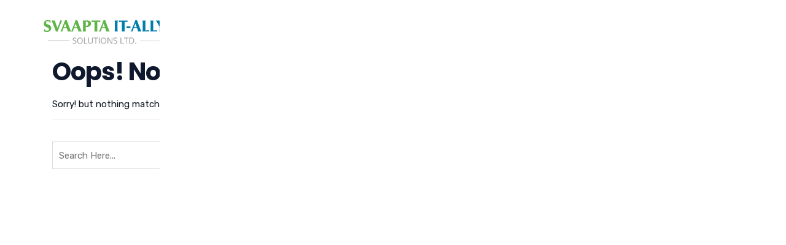

--- FILE ---
content_type: text/html; charset=UTF-8
request_url: https://www.svaapta.co.uk/tag/business/
body_size: 19765
content:
<!doctype html>
<html lang="en-US">

<head>
	<meta charset="UTF-8">
	<meta name="viewport" content="width=device-width, initial-scale=1">
	<link rel="profile" href="http://gmpg.org/xfn/11">
		<link rel="stylesheet" href="https://www.svaapta.co.uk/wp-content/themes/unbound/js/bootstrap.min.js">
	<script src="https://ajax.googleapis.com/ajax/libs/jquery/3.3.1/jquery.min.js"></script>
	<script src="https://maxcdn.bootstrapcdn.com/bootstrap/3.3.7/js/bootstrap.min.js"></script>
	<link rel="stylesheet" href="https://cdnjs.cloudflare.com/ajax/libs/animate.css/3.7.0/animate.min.css">
	<script src="https://cdnjs.cloudflare.com/ajax/libs/wow/1.1.2/wow.min.js"></script>
	<link rel='stylesheet' id='dashicons-css' href="https://www.svaapta.co.uk/wp-content/themes/unbound/css/custom-style.css" type='text/css' />
	<script src="https://www.svaapta.co.uk/wp-content/themes/unbound/js/customscript.js"></script>
	<meta name='robots' content='index, follow, max-image-preview:large, max-snippet:-1, max-video-preview:-1' />
	<style>img:is([sizes="auto" i], [sizes^="auto," i]) { contain-intrinsic-size: 3000px 1500px }</style>
	
	<!-- This site is optimized with the Yoast SEO plugin v25.9 - https://yoast.com/wordpress/plugins/seo/ -->
	<title>Business Archives - SVAAPTA IT-ALLY Solutions Ltd</title>
	<link rel="canonical" href="https://www.svaapta.co.uk/tag/business/" />
	<meta property="og:locale" content="en_US" />
	<meta property="og:type" content="article" />
	<meta property="og:title" content="Business Archives - SVAAPTA IT-ALLY Solutions Ltd" />
	<meta property="og:url" content="https://www.svaapta.co.uk/tag/business/" />
	<meta property="og:site_name" content="SVAAPTA IT-ALLY Solutions Ltd" />
	<meta property="og:image" content="https://www.svaapta.co.uk/wp-content/uploads/sites/2/2018/07/fav_icon.png" />
	<meta property="og:image:width" content="32" />
	<meta property="og:image:height" content="32" />
	<meta property="og:image:type" content="image/png" />
	<meta name="twitter:card" content="summary_large_image" />
	<!-- / Yoast SEO plugin. -->


<link rel='dns-prefetch' href='//fonts.googleapis.com' />
<link rel='preconnect' href='https://fonts.gstatic.com' crossorigin />
<link rel="alternate" type="application/rss+xml" title="SVAAPTA IT-ALLY Solutions Ltd &raquo; Feed" href="https://www.svaapta.co.uk/feed/" />
<link rel="alternate" type="application/rss+xml" title="SVAAPTA IT-ALLY Solutions Ltd &raquo; Comments Feed" href="https://www.svaapta.co.uk/comments/feed/" />
<link rel="alternate" type="application/rss+xml" title="SVAAPTA IT-ALLY Solutions Ltd &raquo; Business Tag Feed" href="https://www.svaapta.co.uk/tag/business/feed/" />
		<style>
			.lazyload,
			.lazyloading {
				max-width: 100%;
			}
		</style>
		<script type="text/javascript">
/* <![CDATA[ */
window._wpemojiSettings = {"baseUrl":"https:\/\/s.w.org\/images\/core\/emoji\/16.0.1\/72x72\/","ext":".png","svgUrl":"https:\/\/s.w.org\/images\/core\/emoji\/16.0.1\/svg\/","svgExt":".svg","source":{"concatemoji":"https:\/\/www.svaapta.co.uk\/wp-includes\/js\/wp-emoji-release.min.js?ver=6.8.2"}};
/*! This file is auto-generated */
!function(s,n){var o,i,e;function c(e){try{var t={supportTests:e,timestamp:(new Date).valueOf()};sessionStorage.setItem(o,JSON.stringify(t))}catch(e){}}function p(e,t,n){e.clearRect(0,0,e.canvas.width,e.canvas.height),e.fillText(t,0,0);var t=new Uint32Array(e.getImageData(0,0,e.canvas.width,e.canvas.height).data),a=(e.clearRect(0,0,e.canvas.width,e.canvas.height),e.fillText(n,0,0),new Uint32Array(e.getImageData(0,0,e.canvas.width,e.canvas.height).data));return t.every(function(e,t){return e===a[t]})}function u(e,t){e.clearRect(0,0,e.canvas.width,e.canvas.height),e.fillText(t,0,0);for(var n=e.getImageData(16,16,1,1),a=0;a<n.data.length;a++)if(0!==n.data[a])return!1;return!0}function f(e,t,n,a){switch(t){case"flag":return n(e,"\ud83c\udff3\ufe0f\u200d\u26a7\ufe0f","\ud83c\udff3\ufe0f\u200b\u26a7\ufe0f")?!1:!n(e,"\ud83c\udde8\ud83c\uddf6","\ud83c\udde8\u200b\ud83c\uddf6")&&!n(e,"\ud83c\udff4\udb40\udc67\udb40\udc62\udb40\udc65\udb40\udc6e\udb40\udc67\udb40\udc7f","\ud83c\udff4\u200b\udb40\udc67\u200b\udb40\udc62\u200b\udb40\udc65\u200b\udb40\udc6e\u200b\udb40\udc67\u200b\udb40\udc7f");case"emoji":return!a(e,"\ud83e\udedf")}return!1}function g(e,t,n,a){var r="undefined"!=typeof WorkerGlobalScope&&self instanceof WorkerGlobalScope?new OffscreenCanvas(300,150):s.createElement("canvas"),o=r.getContext("2d",{willReadFrequently:!0}),i=(o.textBaseline="top",o.font="600 32px Arial",{});return e.forEach(function(e){i[e]=t(o,e,n,a)}),i}function t(e){var t=s.createElement("script");t.src=e,t.defer=!0,s.head.appendChild(t)}"undefined"!=typeof Promise&&(o="wpEmojiSettingsSupports",i=["flag","emoji"],n.supports={everything:!0,everythingExceptFlag:!0},e=new Promise(function(e){s.addEventListener("DOMContentLoaded",e,{once:!0})}),new Promise(function(t){var n=function(){try{var e=JSON.parse(sessionStorage.getItem(o));if("object"==typeof e&&"number"==typeof e.timestamp&&(new Date).valueOf()<e.timestamp+604800&&"object"==typeof e.supportTests)return e.supportTests}catch(e){}return null}();if(!n){if("undefined"!=typeof Worker&&"undefined"!=typeof OffscreenCanvas&&"undefined"!=typeof URL&&URL.createObjectURL&&"undefined"!=typeof Blob)try{var e="postMessage("+g.toString()+"("+[JSON.stringify(i),f.toString(),p.toString(),u.toString()].join(",")+"));",a=new Blob([e],{type:"text/javascript"}),r=new Worker(URL.createObjectURL(a),{name:"wpTestEmojiSupports"});return void(r.onmessage=function(e){c(n=e.data),r.terminate(),t(n)})}catch(e){}c(n=g(i,f,p,u))}t(n)}).then(function(e){for(var t in e)n.supports[t]=e[t],n.supports.everything=n.supports.everything&&n.supports[t],"flag"!==t&&(n.supports.everythingExceptFlag=n.supports.everythingExceptFlag&&n.supports[t]);n.supports.everythingExceptFlag=n.supports.everythingExceptFlag&&!n.supports.flag,n.DOMReady=!1,n.readyCallback=function(){n.DOMReady=!0}}).then(function(){return e}).then(function(){var e;n.supports.everything||(n.readyCallback(),(e=n.source||{}).concatemoji?t(e.concatemoji):e.wpemoji&&e.twemoji&&(t(e.twemoji),t(e.wpemoji)))}))}((window,document),window._wpemojiSettings);
/* ]]> */
</script>
<link rel='stylesheet' id='sbi_styles-css' href='https://www.svaapta.co.uk/wp-content/plugins/instagram-feed/css/sbi-styles.min.css?ver=6.9.1' type='text/css' media='all' />
<style id='wp-emoji-styles-inline-css' type='text/css'>

	img.wp-smiley, img.emoji {
		display: inline !important;
		border: none !important;
		box-shadow: none !important;
		height: 1em !important;
		width: 1em !important;
		margin: 0 0.07em !important;
		vertical-align: -0.1em !important;
		background: none !important;
		padding: 0 !important;
	}
</style>
<link rel='stylesheet' id='wp-block-library-css' href='https://www.svaapta.co.uk/wp-includes/css/dist/block-library/style.min.css?ver=6.8.2' type='text/css' media='all' />
<style id='classic-theme-styles-inline-css' type='text/css'>
/*! This file is auto-generated */
.wp-block-button__link{color:#fff;background-color:#32373c;border-radius:9999px;box-shadow:none;text-decoration:none;padding:calc(.667em + 2px) calc(1.333em + 2px);font-size:1.125em}.wp-block-file__button{background:#32373c;color:#fff;text-decoration:none}
</style>
<style id='global-styles-inline-css' type='text/css'>
:root{--wp--preset--aspect-ratio--square: 1;--wp--preset--aspect-ratio--4-3: 4/3;--wp--preset--aspect-ratio--3-4: 3/4;--wp--preset--aspect-ratio--3-2: 3/2;--wp--preset--aspect-ratio--2-3: 2/3;--wp--preset--aspect-ratio--16-9: 16/9;--wp--preset--aspect-ratio--9-16: 9/16;--wp--preset--color--black: #000000;--wp--preset--color--cyan-bluish-gray: #abb8c3;--wp--preset--color--white: #ffffff;--wp--preset--color--pale-pink: #f78da7;--wp--preset--color--vivid-red: #cf2e2e;--wp--preset--color--luminous-vivid-orange: #ff6900;--wp--preset--color--luminous-vivid-amber: #fcb900;--wp--preset--color--light-green-cyan: #7bdcb5;--wp--preset--color--vivid-green-cyan: #00d084;--wp--preset--color--pale-cyan-blue: #8ed1fc;--wp--preset--color--vivid-cyan-blue: #0693e3;--wp--preset--color--vivid-purple: #9b51e0;--wp--preset--gradient--vivid-cyan-blue-to-vivid-purple: linear-gradient(135deg,rgba(6,147,227,1) 0%,rgb(155,81,224) 100%);--wp--preset--gradient--light-green-cyan-to-vivid-green-cyan: linear-gradient(135deg,rgb(122,220,180) 0%,rgb(0,208,130) 100%);--wp--preset--gradient--luminous-vivid-amber-to-luminous-vivid-orange: linear-gradient(135deg,rgba(252,185,0,1) 0%,rgba(255,105,0,1) 100%);--wp--preset--gradient--luminous-vivid-orange-to-vivid-red: linear-gradient(135deg,rgba(255,105,0,1) 0%,rgb(207,46,46) 100%);--wp--preset--gradient--very-light-gray-to-cyan-bluish-gray: linear-gradient(135deg,rgb(238,238,238) 0%,rgb(169,184,195) 100%);--wp--preset--gradient--cool-to-warm-spectrum: linear-gradient(135deg,rgb(74,234,220) 0%,rgb(151,120,209) 20%,rgb(207,42,186) 40%,rgb(238,44,130) 60%,rgb(251,105,98) 80%,rgb(254,248,76) 100%);--wp--preset--gradient--blush-light-purple: linear-gradient(135deg,rgb(255,206,236) 0%,rgb(152,150,240) 100%);--wp--preset--gradient--blush-bordeaux: linear-gradient(135deg,rgb(254,205,165) 0%,rgb(254,45,45) 50%,rgb(107,0,62) 100%);--wp--preset--gradient--luminous-dusk: linear-gradient(135deg,rgb(255,203,112) 0%,rgb(199,81,192) 50%,rgb(65,88,208) 100%);--wp--preset--gradient--pale-ocean: linear-gradient(135deg,rgb(255,245,203) 0%,rgb(182,227,212) 50%,rgb(51,167,181) 100%);--wp--preset--gradient--electric-grass: linear-gradient(135deg,rgb(202,248,128) 0%,rgb(113,206,126) 100%);--wp--preset--gradient--midnight: linear-gradient(135deg,rgb(2,3,129) 0%,rgb(40,116,252) 100%);--wp--preset--font-size--small: 13px;--wp--preset--font-size--medium: 20px;--wp--preset--font-size--large: 36px;--wp--preset--font-size--x-large: 42px;--wp--preset--spacing--20: 0.44rem;--wp--preset--spacing--30: 0.67rem;--wp--preset--spacing--40: 1rem;--wp--preset--spacing--50: 1.5rem;--wp--preset--spacing--60: 2.25rem;--wp--preset--spacing--70: 3.38rem;--wp--preset--spacing--80: 5.06rem;--wp--preset--shadow--natural: 6px 6px 9px rgba(0, 0, 0, 0.2);--wp--preset--shadow--deep: 12px 12px 50px rgba(0, 0, 0, 0.4);--wp--preset--shadow--sharp: 6px 6px 0px rgba(0, 0, 0, 0.2);--wp--preset--shadow--outlined: 6px 6px 0px -3px rgba(255, 255, 255, 1), 6px 6px rgba(0, 0, 0, 1);--wp--preset--shadow--crisp: 6px 6px 0px rgba(0, 0, 0, 1);}:where(.is-layout-flex){gap: 0.5em;}:where(.is-layout-grid){gap: 0.5em;}body .is-layout-flex{display: flex;}.is-layout-flex{flex-wrap: wrap;align-items: center;}.is-layout-flex > :is(*, div){margin: 0;}body .is-layout-grid{display: grid;}.is-layout-grid > :is(*, div){margin: 0;}:where(.wp-block-columns.is-layout-flex){gap: 2em;}:where(.wp-block-columns.is-layout-grid){gap: 2em;}:where(.wp-block-post-template.is-layout-flex){gap: 1.25em;}:where(.wp-block-post-template.is-layout-grid){gap: 1.25em;}.has-black-color{color: var(--wp--preset--color--black) !important;}.has-cyan-bluish-gray-color{color: var(--wp--preset--color--cyan-bluish-gray) !important;}.has-white-color{color: var(--wp--preset--color--white) !important;}.has-pale-pink-color{color: var(--wp--preset--color--pale-pink) !important;}.has-vivid-red-color{color: var(--wp--preset--color--vivid-red) !important;}.has-luminous-vivid-orange-color{color: var(--wp--preset--color--luminous-vivid-orange) !important;}.has-luminous-vivid-amber-color{color: var(--wp--preset--color--luminous-vivid-amber) !important;}.has-light-green-cyan-color{color: var(--wp--preset--color--light-green-cyan) !important;}.has-vivid-green-cyan-color{color: var(--wp--preset--color--vivid-green-cyan) !important;}.has-pale-cyan-blue-color{color: var(--wp--preset--color--pale-cyan-blue) !important;}.has-vivid-cyan-blue-color{color: var(--wp--preset--color--vivid-cyan-blue) !important;}.has-vivid-purple-color{color: var(--wp--preset--color--vivid-purple) !important;}.has-black-background-color{background-color: var(--wp--preset--color--black) !important;}.has-cyan-bluish-gray-background-color{background-color: var(--wp--preset--color--cyan-bluish-gray) !important;}.has-white-background-color{background-color: var(--wp--preset--color--white) !important;}.has-pale-pink-background-color{background-color: var(--wp--preset--color--pale-pink) !important;}.has-vivid-red-background-color{background-color: var(--wp--preset--color--vivid-red) !important;}.has-luminous-vivid-orange-background-color{background-color: var(--wp--preset--color--luminous-vivid-orange) !important;}.has-luminous-vivid-amber-background-color{background-color: var(--wp--preset--color--luminous-vivid-amber) !important;}.has-light-green-cyan-background-color{background-color: var(--wp--preset--color--light-green-cyan) !important;}.has-vivid-green-cyan-background-color{background-color: var(--wp--preset--color--vivid-green-cyan) !important;}.has-pale-cyan-blue-background-color{background-color: var(--wp--preset--color--pale-cyan-blue) !important;}.has-vivid-cyan-blue-background-color{background-color: var(--wp--preset--color--vivid-cyan-blue) !important;}.has-vivid-purple-background-color{background-color: var(--wp--preset--color--vivid-purple) !important;}.has-black-border-color{border-color: var(--wp--preset--color--black) !important;}.has-cyan-bluish-gray-border-color{border-color: var(--wp--preset--color--cyan-bluish-gray) !important;}.has-white-border-color{border-color: var(--wp--preset--color--white) !important;}.has-pale-pink-border-color{border-color: var(--wp--preset--color--pale-pink) !important;}.has-vivid-red-border-color{border-color: var(--wp--preset--color--vivid-red) !important;}.has-luminous-vivid-orange-border-color{border-color: var(--wp--preset--color--luminous-vivid-orange) !important;}.has-luminous-vivid-amber-border-color{border-color: var(--wp--preset--color--luminous-vivid-amber) !important;}.has-light-green-cyan-border-color{border-color: var(--wp--preset--color--light-green-cyan) !important;}.has-vivid-green-cyan-border-color{border-color: var(--wp--preset--color--vivid-green-cyan) !important;}.has-pale-cyan-blue-border-color{border-color: var(--wp--preset--color--pale-cyan-blue) !important;}.has-vivid-cyan-blue-border-color{border-color: var(--wp--preset--color--vivid-cyan-blue) !important;}.has-vivid-purple-border-color{border-color: var(--wp--preset--color--vivid-purple) !important;}.has-vivid-cyan-blue-to-vivid-purple-gradient-background{background: var(--wp--preset--gradient--vivid-cyan-blue-to-vivid-purple) !important;}.has-light-green-cyan-to-vivid-green-cyan-gradient-background{background: var(--wp--preset--gradient--light-green-cyan-to-vivid-green-cyan) !important;}.has-luminous-vivid-amber-to-luminous-vivid-orange-gradient-background{background: var(--wp--preset--gradient--luminous-vivid-amber-to-luminous-vivid-orange) !important;}.has-luminous-vivid-orange-to-vivid-red-gradient-background{background: var(--wp--preset--gradient--luminous-vivid-orange-to-vivid-red) !important;}.has-very-light-gray-to-cyan-bluish-gray-gradient-background{background: var(--wp--preset--gradient--very-light-gray-to-cyan-bluish-gray) !important;}.has-cool-to-warm-spectrum-gradient-background{background: var(--wp--preset--gradient--cool-to-warm-spectrum) !important;}.has-blush-light-purple-gradient-background{background: var(--wp--preset--gradient--blush-light-purple) !important;}.has-blush-bordeaux-gradient-background{background: var(--wp--preset--gradient--blush-bordeaux) !important;}.has-luminous-dusk-gradient-background{background: var(--wp--preset--gradient--luminous-dusk) !important;}.has-pale-ocean-gradient-background{background: var(--wp--preset--gradient--pale-ocean) !important;}.has-electric-grass-gradient-background{background: var(--wp--preset--gradient--electric-grass) !important;}.has-midnight-gradient-background{background: var(--wp--preset--gradient--midnight) !important;}.has-small-font-size{font-size: var(--wp--preset--font-size--small) !important;}.has-medium-font-size{font-size: var(--wp--preset--font-size--medium) !important;}.has-large-font-size{font-size: var(--wp--preset--font-size--large) !important;}.has-x-large-font-size{font-size: var(--wp--preset--font-size--x-large) !important;}
:where(.wp-block-post-template.is-layout-flex){gap: 1.25em;}:where(.wp-block-post-template.is-layout-grid){gap: 1.25em;}
:where(.wp-block-columns.is-layout-flex){gap: 2em;}:where(.wp-block-columns.is-layout-grid){gap: 2em;}
:root :where(.wp-block-pullquote){font-size: 1.5em;line-height: 1.6;}
</style>
<link rel='stylesheet' id='contact-form-7-css' href='https://www.svaapta.co.uk/wp-content/plugins/contact-form-7/includes/css/styles.css?ver=6.1.1' type='text/css' media='all' />
<link rel='stylesheet' id='dscf7-math-captcha-style-css' href='https://www.svaapta.co.uk/wp-content/plugins/ds-cf7-math-captcha/assets/css/style.css?ver=1.0.0' type='text/css' media='' />
<link rel='stylesheet' id='photoblocks-css' href='https://www.svaapta.co.uk/wp-content/plugins/photoblocks-grid-gallery/public/css/photoblocks-public.css?ver=1.3.2' type='text/css' media='all' />
<link rel='stylesheet' id='rt-megamenu-front-end-style-css' href='https://www.svaapta.co.uk/wp-content/plugins/radiantthemes-mega-menu/assets/css/rt-megamenu.css?ver=6.8.2' type='text/css' media='all' />
<link rel='stylesheet' id='rgg-simplelightbox-css' href='https://www.svaapta.co.uk/wp-content/plugins/responsive-gallery-grid/lib/simplelightbox/simplelightbox.min.css?ver=2.3.18' type='text/css' media='all' />
<link rel='stylesheet' id='slickstyle-css' href='https://www.svaapta.co.uk/wp-content/plugins/responsive-gallery-grid/lib/slick/slick.1.9.0.min.css?ver=2.3.18' type='text/css' media='all' />
<link rel='stylesheet' id='slick-theme-css' href='https://www.svaapta.co.uk/wp-content/plugins/responsive-gallery-grid/lib/slick/slick-theme.css?ver=2.3.18' type='text/css' media='all' />
<link rel='stylesheet' id='rgg-style-css' href='https://www.svaapta.co.uk/wp-content/plugins/responsive-gallery-grid/css/style.css?ver=2.3.18' type='text/css' media='all' />
<link rel='stylesheet' id='wpos-slick-style-css' href='https://www.svaapta.co.uk/wp-content/plugins/timeline-and-history-slider/assets/css/slick.css?ver=2.4.3' type='text/css' media='all' />
<link rel='stylesheet' id='tahs-public-style-css' href='https://www.svaapta.co.uk/wp-content/plugins/timeline-and-history-slider/assets/css/slick-slider-style.css?ver=2.4.3' type='text/css' media='all' />
<link rel='stylesheet' id='wpcf7-redirect-script-frontend-css' href='https://www.svaapta.co.uk/wp-content/plugins/wpcf7-redirect/build/assets/frontend-script.css?ver=2c532d7e2be36f6af233' type='text/css' media='all' />
<link rel='stylesheet' id='child-style-css' href='https://www.svaapta.co.uk/wp-content/themes/unbound-child/style.css?ver=1.0.0' type='text/css' media='all' />
<link rel='stylesheet' id='custom-child-style-css' href='https://www.svaapta.co.uk/wp-content/themes/unbound-child/css/custom-style.css?ver=1.0.0' type='text/css' media='all' />
<link rel='stylesheet' id='bootstrap-css' href='https://www.svaapta.co.uk/wp-content/themes/unbound/css/bootstrap.min.css' type='text/css' media='all' />
<link rel='stylesheet' id='font-awesome-css' href='https://www.svaapta.co.uk/wp-content/themes/unbound/css/font-awesome.min.css' type='text/css' media='all' />
<link rel='stylesheet' id='elusive-icons-css' href='https://www.svaapta.co.uk/wp-content/themes/unbound/css/elusive-icons.min.css' type='text/css' media='all' />
<link rel='stylesheet' id='animate-css' href='https://www.svaapta.co.uk/wp-content/plugins/enjoy-instagram-instagram-responsive-images-gallery-and-carousel/assets/css/animate.min.css?ver=6.2.2' type='text/css' media='all' />
<link rel='stylesheet' id='js_composer_front-css' href='https://www.svaapta.co.uk/wp-content/plugins/js_composer/assets/css/js_composer.min.css?ver=6.9.0' type='text/css' media='all' />
<link rel='stylesheet' id='radiantthemes-custom-css' href='https://www.svaapta.co.uk/wp-content/themes/unbound/css/radiantthemes-custom.css' type='text/css' media='all' />
<link rel='stylesheet' id='radiantthemes-responsive-css' href='https://www.svaapta.co.uk/wp-content/themes/unbound/css/radiantthemes-responsive.css' type='text/css' media='all' />
<link rel='stylesheet' id='radiantthemes-header-style-one-css' href='https://www.svaapta.co.uk/wp-content/themes/unbound/css/radiantthemes-header-style-one.css' type='text/css' media='all' />
<link rel='stylesheet' id='radiantthemes-footer-style-six-css' href='https://www.svaapta.co.uk/wp-content/themes/unbound/css/radiantthemes-footer-style-six.css' type='text/css' media='all' />
<link rel='stylesheet' id='radiantthemes-style-css' href='https://www.svaapta.co.uk/wp-content/themes/unbound-child/style.css?ver=6.8.2' type='text/css' media='all' />
<link rel='stylesheet' id='radiantthemes-user-custom-css' href='https://www.svaapta.co.uk/wp-content/themes/unbound/css/radiantthemes-user-custom.css?ver=1768762780' type='text/css' media='all' />
<link rel='stylesheet' id='radiantthemes-dynamic-css' href='https://www.svaapta.co.uk/wp-content/themes/unbound/css/radiantthemes-dynamic.css?ver=1768762780' type='text/css' media='all' />
<link rel='stylesheet' id='radiantthemes-button-element-one-css' href='https://www.svaapta.co.uk/wp-content/plugins/radiantthemes-addons/button/css/radiantthemes-button-element-one.css?ver=6.8.2' type='text/css' media='all' />
<style id='radiantthemes-button-element-one-inline-css' type='text/css'>
.gdpr-notice .btn, .team.element-six .team-item > .holder .data .btn, .radiantthemes-button > .radiantthemes-button-main, .rt-fancy-text-box > .holder > .more .btn, .rt-call-to-action-wraper .rt-call-to-action-item .btn:hover, .radiant-contact-form .form-row input[type=submit], .wraper_error_main.style-one .error_main .btn, .wraper_error_main.style-two .error_main .btn, .wraper_error_main.style-three .error_main_item .btn, .wraper_error_main.style-four .error_main .btn {  border-radius:30px 30px 30px 30px ; }
</style>
<link rel='stylesheet' id='recent-posts-widget-with-thumbnails-public-style-css' href='https://www.svaapta.co.uk/wp-content/plugins/recent-posts-widget-with-thumbnails/public.css?ver=7.1.1' type='text/css' media='all' />
<link rel='stylesheet' id='js_composer_custom_css-css' href='//www.svaapta.co.uk/wp-content/uploads/sites/2/js_composer/custom.css?ver=6.9.0' type='text/css' media='all' />
<link rel='stylesheet' id='ei-carousel-css' href='https://www.svaapta.co.uk/wp-content/plugins/enjoy-instagram-instagram-responsive-images-gallery-and-carousel/assets/css/swiper-bundle.min.css?ver=6.2.2' type='text/css' media='all' />
<link rel='stylesheet' id='ei-carousel-theme-css' href='https://www.svaapta.co.uk/wp-content/plugins/enjoy-instagram-instagram-responsive-images-gallery-and-carousel/assets/css/carousel-theme.css?ver=6.2.2' type='text/css' media='all' />
<link rel='stylesheet' id='ei-polaroid-carousel-theme-css' href='https://www.svaapta.co.uk/wp-content/plugins/enjoy-instagram-instagram-responsive-images-gallery-and-carousel/assets/css/polaroid_carousel.css?ver=6.2.2' type='text/css' media='all' />
<link rel='stylesheet' id='ei-showcase-carousel-theme-css' href='https://www.svaapta.co.uk/wp-content/plugins/enjoy-instagram-instagram-responsive-images-gallery-and-carousel/assets/css/showcase_carousel.css?ver=6.2.2' type='text/css' media='all' />
<link rel='stylesheet' id='fancybox_css-css' href='https://www.svaapta.co.uk/wp-content/plugins/enjoy-instagram-instagram-responsive-images-gallery-and-carousel/assets/css/jquery.fancybox.min.css?ver=6.2.2' type='text/css' media='all' />
<link rel='stylesheet' id='grid_fallback-css' href='https://www.svaapta.co.uk/wp-content/plugins/enjoy-instagram-instagram-responsive-images-gallery-and-carousel/assets/css/grid_fallback.min.css?ver=6.2.2' type='text/css' media='all' />
<link rel='stylesheet' id='grid_style-css' href='https://www.svaapta.co.uk/wp-content/plugins/enjoy-instagram-instagram-responsive-images-gallery-and-carousel/assets/css/grid_style.min.css?ver=6.2.2' type='text/css' media='all' />
<link rel='stylesheet' id='enjoy_instagramm_css-css' href='https://www.svaapta.co.uk/wp-content/plugins/enjoy-instagram-instagram-responsive-images-gallery-and-carousel/assets/css/enjoy-instagram.css?ver=6.2.2' type='text/css' media='all' />
<link rel='stylesheet' id='jvcf7_client_css-css' href='https://www.svaapta.co.uk/wp-content/plugins/jquery-validation-for-contact-form-7/includes/assets/css/jvcf7_client.css?ver=5.4.2' type='text/css' media='all' />
<link rel="preload" as="style" href="https://fonts.googleapis.com/css?family=Rubik:300,400,500,600,700,800,900,300italic,400italic,500italic,600italic,700italic,800italic,900italic%7CPoppins:100,200,300,400,500,600,700,800,900,100italic,200italic,300italic,400italic,500italic,600italic,700italic,800italic,900italic&#038;display=swap&#038;ver=1674129326" /><link rel="stylesheet" href="https://fonts.googleapis.com/css?family=Rubik:300,400,500,600,700,800,900,300italic,400italic,500italic,600italic,700italic,800italic,900italic%7CPoppins:100,200,300,400,500,600,700,800,900,100italic,200italic,300italic,400italic,500italic,600italic,700italic,800italic,900italic&#038;display=swap&#038;ver=1674129326" media="print" onload="this.media='all'"><noscript><link rel="stylesheet" href="https://fonts.googleapis.com/css?family=Rubik:300,400,500,600,700,800,900,300italic,400italic,500italic,600italic,700italic,800italic,900italic%7CPoppins:100,200,300,400,500,600,700,800,900,100italic,200italic,300italic,400italic,500italic,600italic,700italic,800italic,900italic&#038;display=swap&#038;ver=1674129326" /></noscript><script type="text/javascript" src="https://www.svaapta.co.uk/wp-includes/js/jquery/jquery.min.js?ver=3.7.1" id="jquery-core-js"></script>
<script type="text/javascript" src="https://www.svaapta.co.uk/wp-includes/js/jquery/jquery-migrate.min.js?ver=3.4.1" id="jquery-migrate-js"></script>
<script type="text/javascript" src="https://www.svaapta.co.uk/wp-content/plugins/photoblocks-grid-gallery/public/js/anime.min.js?ver=1.3.2" id="anime-js"></script>
<script type="text/javascript" src="https://www.svaapta.co.uk/wp-content/plugins/photoblocks-grid-gallery/public/js/packery.pkgd.js?ver=6.8.2" id="packery-js"></script>
<script type="text/javascript" src="https://www.svaapta.co.uk/wp-content/plugins/photoblocks-grid-gallery/public/js/photoblocks.public.js?ver=1.3.2" id="photoblocks-js"></script>
<script type="text/javascript" src="https://www.svaapta.co.uk/wp-content/themes/unbound/js/retina.min.js?ver=1" id="retina-js"></script>
<script type="text/javascript" src="https://www.svaapta.co.uk/wp-content/plugins/enjoy-instagram-instagram-responsive-images-gallery-and-carousel/assets/js/swiper-bundle.min.js?ver=6.2.2" id="ei-carousel-js"></script>
<script type="text/javascript" src="https://www.svaapta.co.uk/wp-content/plugins/enjoy-instagram-instagram-responsive-images-gallery-and-carousel/assets/js/jquery.fancybox.min.js?ver=6.2.2" id="fancybox-js"></script>
<script type="text/javascript" src="https://www.svaapta.co.uk/wp-content/plugins/enjoy-instagram-instagram-responsive-images-gallery-and-carousel/assets/js/modernizr.custom.26633.min.js?ver=6.2.2" id="modernizr.custom.26633-js"></script>
<script type="text/javascript" id="gridrotator-js-extra">
/* <![CDATA[ */
var GridRotator = {"assetsUrl":"https:\/\/www.svaapta.co.uk\/wp-content\/plugins\/enjoy-instagram-instagram-responsive-images-gallery-and-carousel\/assets"};
/* ]]> */
</script>
<script type="text/javascript" src="https://www.svaapta.co.uk/wp-content/plugins/enjoy-instagram-instagram-responsive-images-gallery-and-carousel/assets/js/jquery.gridrotator.min.js?ver=6.2.2" id="gridrotator-js"></script>
<script type="text/javascript" src="https://www.svaapta.co.uk/wp-content/plugins/enjoy-instagram-instagram-responsive-images-gallery-and-carousel/assets/js/ios-orientationchange-fix.min.js?ver=6.2.2" id="orientationchange-js"></script>
<script type="text/javascript" src="https://www.svaapta.co.uk/wp-content/plugins/enjoy-instagram-instagram-responsive-images-gallery-and-carousel/assets/js/modernizr.min.js?ver=6.2.2" id="modernizer-js"></script>
<script type="text/javascript" src="https://www.svaapta.co.uk/wp-content/plugins/enjoy-instagram-instagram-responsive-images-gallery-and-carousel/assets/js/classie.min.js?ver=6.2.2" id="classie-js"></script>
<link rel="https://api.w.org/" href="https://www.svaapta.co.uk/wp-json/" /><link rel="alternate" title="JSON" type="application/json" href="https://www.svaapta.co.uk/wp-json/wp/v2/tags/27" /><link rel="EditURI" type="application/rsd+xml" title="RSD" href="https://www.svaapta.co.uk/xmlrpc.php?rsd" />
<meta name="generator" content="Redux 4.5.7" /><script type="text/javascript">
(function(url){
	if(/(?:Chrome\/26\.0\.1410\.63 Safari\/537\.31|WordfenceTestMonBot)/.test(navigator.userAgent)){ return; }
	var addEvent = function(evt, handler) {
		if (window.addEventListener) {
			document.addEventListener(evt, handler, false);
		} else if (window.attachEvent) {
			document.attachEvent('on' + evt, handler);
		}
	};
	var removeEvent = function(evt, handler) {
		if (window.removeEventListener) {
			document.removeEventListener(evt, handler, false);
		} else if (window.detachEvent) {
			document.detachEvent('on' + evt, handler);
		}
	};
	var evts = 'contextmenu dblclick drag dragend dragenter dragleave dragover dragstart drop keydown keypress keyup mousedown mousemove mouseout mouseover mouseup mousewheel scroll'.split(' ');
	var logHuman = function() {
		if (window.wfLogHumanRan) { return; }
		window.wfLogHumanRan = true;
		var wfscr = document.createElement('script');
		wfscr.type = 'text/javascript';
		wfscr.async = true;
		wfscr.src = url + '&r=' + Math.random();
		(document.getElementsByTagName('head')[0]||document.getElementsByTagName('body')[0]).appendChild(wfscr);
		for (var i = 0; i < evts.length; i++) {
			removeEvent(evts[i], logHuman);
		}
	};
	for (var i = 0; i < evts.length; i++) {
		addEvent(evts[i], logHuman);
	}
})('//www.svaapta.co.uk/?wordfence_lh=1&hid=43C23259F19A0DF63086DF4AF85E2C84');
</script>		<script type="text/javascript">
			//Grid displaying after loading of images
			function display_grid() {
				jQuery('[id^="ei-grid-loading-"]').hide();
				jQuery('[id^="ei-grid-list-"]').show();
			}

			window.onload = display_grid;

			jQuery(function () {
				jQuery(document).on('click', '.fancybox-caption__body', function () {
					jQuery(this).toggleClass('full-caption')
				})
			});
		</script>
		<script type="application/ld+json">
{
  "@context": "https://schema.org",
  "@type": "LocalBusiness",
  "name": "Svaapta IT-Ally Solutions Pvt. Ltd",
  "image": "https://www.svaapta.co.uk/wp-content/uploads/sites/2/2021/10/logo-2.png",
  "@id": "https://www.svaapta.co.uk/",
  "url": "https://www.svaapta.co.uk/",
  "telephone": "9909960870",
  "address": {
    "@type": "PostalAddress",
    "streetAddress": "71-75 shelton street",
    "addressLocality": "London",
    "addressRegion": "London",
    "postalCode": "WC2H 9JQ",
    "addressCountry": "Greater London"
  },
  "geo": {
    "@type": "GeoCoordinates",
    "latitude": "51.5121202",
    "longitude": "0.1552522"
  },
  "openingHoursSpecification": [
    {
      "@type": "OpeningHoursSpecification",
      "dayOfWeek": [
        "Monday",
        "Tuesday",
        "Wednesday",
        "Thursday",
        "Friday"
      ],
      "opens": "09:00",
      "closes": "18:00"
    },
    {
    }
  ],
  "sameAs": [
    "https://www.facebook.com/svaapta.it.ally",
    "https://www.instagram.com/svaaptaitally/",
    "https://www.linkedin.com/company/svaapta-it-ally-solutions-pvt-ltd/"
  ]
}
</script>		<script>
			document.documentElement.className = document.documentElement.className.replace('no-js', 'js');
		</script>
				<style>
			.no-js img.lazyload {
				display: none;
			}

			figure.wp-block-image img.lazyloading {
				min-width: 150px;
			}

			.lazyload,
			.lazyloading {
				--smush-placeholder-width: 100px;
				--smush-placeholder-aspect-ratio: 1/1;
				width: var(--smush-image-width, var(--smush-placeholder-width)) !important;
				aspect-ratio: var(--smush-image-aspect-ratio, var(--smush-placeholder-aspect-ratio)) !important;
			}

						.lazyload, .lazyloading {
				opacity: 0;
			}

			.lazyloaded {
				opacity: 1;
				transition: opacity 400ms;
				transition-delay: 0ms;
			}

					</style>
		<style type="text/css">.recentcomments a{display:inline !important;padding:0 !important;margin:0 !important;}</style><meta name="generator" content="Powered by WPBakery Page Builder - drag and drop page builder for WordPress."/>
<meta name="generator" content="Powered by Slider Revolution 6.5.9 - responsive, Mobile-Friendly Slider Plugin for WordPress with comfortable drag and drop interface." />
<link rel="icon" href="https://www.svaapta.co.uk/wp-content/uploads/sites/2/2018/07/cropped-fav_icon-32x32.png" sizes="32x32" />
<link rel="icon" href="https://www.svaapta.co.uk/wp-content/uploads/sites/2/2018/07/cropped-fav_icon-192x192.png" sizes="192x192" />
<link rel="apple-touch-icon" href="https://www.svaapta.co.uk/wp-content/uploads/sites/2/2018/07/cropped-fav_icon-180x180.png" />
<meta name="msapplication-TileImage" content="https://www.svaapta.co.uk/wp-content/uploads/sites/2/2018/07/cropped-fav_icon-270x270.png" />
<script type="text/javascript">function setREVStartSize(e){
			//window.requestAnimationFrame(function() {				 
				window.RSIW = window.RSIW===undefined ? window.innerWidth : window.RSIW;	
				window.RSIH = window.RSIH===undefined ? window.innerHeight : window.RSIH;	
				try {								
					var pw = document.getElementById(e.c).parentNode.offsetWidth,
						newh;
					pw = pw===0 || isNaN(pw) ? window.RSIW : pw;
					e.tabw = e.tabw===undefined ? 0 : parseInt(e.tabw);
					e.thumbw = e.thumbw===undefined ? 0 : parseInt(e.thumbw);
					e.tabh = e.tabh===undefined ? 0 : parseInt(e.tabh);
					e.thumbh = e.thumbh===undefined ? 0 : parseInt(e.thumbh);
					e.tabhide = e.tabhide===undefined ? 0 : parseInt(e.tabhide);
					e.thumbhide = e.thumbhide===undefined ? 0 : parseInt(e.thumbhide);
					e.mh = e.mh===undefined || e.mh=="" || e.mh==="auto" ? 0 : parseInt(e.mh,0);		
					if(e.layout==="fullscreen" || e.l==="fullscreen") 						
						newh = Math.max(e.mh,window.RSIH);					
					else{					
						e.gw = Array.isArray(e.gw) ? e.gw : [e.gw];
						for (var i in e.rl) if (e.gw[i]===undefined || e.gw[i]===0) e.gw[i] = e.gw[i-1];					
						e.gh = e.el===undefined || e.el==="" || (Array.isArray(e.el) && e.el.length==0)? e.gh : e.el;
						e.gh = Array.isArray(e.gh) ? e.gh : [e.gh];
						for (var i in e.rl) if (e.gh[i]===undefined || e.gh[i]===0) e.gh[i] = e.gh[i-1];
											
						var nl = new Array(e.rl.length),
							ix = 0,						
							sl;					
						e.tabw = e.tabhide>=pw ? 0 : e.tabw;
						e.thumbw = e.thumbhide>=pw ? 0 : e.thumbw;
						e.tabh = e.tabhide>=pw ? 0 : e.tabh;
						e.thumbh = e.thumbhide>=pw ? 0 : e.thumbh;					
						for (var i in e.rl) nl[i] = e.rl[i]<window.RSIW ? 0 : e.rl[i];
						sl = nl[0];									
						for (var i in nl) if (sl>nl[i] && nl[i]>0) { sl = nl[i]; ix=i;}															
						var m = pw>(e.gw[ix]+e.tabw+e.thumbw) ? 1 : (pw-(e.tabw+e.thumbw)) / (e.gw[ix]);					
						newh =  (e.gh[ix] * m) + (e.tabh + e.thumbh);
					}
					var el = document.getElementById(e.c);
					if (el!==null && el) el.style.height = newh+"px";					
					el = document.getElementById(e.c+"_wrapper");
					if (el!==null && el) {
						el.style.height = newh+"px";
						el.style.display = "block";
					}
				} catch(e){
					console.log("Failure at Presize of Slider:" + e)
				}					   
			//});
		  };</script>
		<style type="text/css" id="wp-custom-css">
			.header_main .brand-logo img {
    max-width: 200px;
}
.bgclr {
background: transparent;
}

body {
overflow-x: hidden !important;
}
.custom-btn-submit2 {
    color: #fff !important;
}
.wpcf7-form-control wpcf7-submit custom-btn-submit2
{
	background-color:#1083b0;
}
.wraper_header.style-one .nav > [class*="menu-"] > ul.menu > li > a {
    
    color: #606060 !important;
}
.wraper_footer.style-six {
  
    background-image: url(/wp-content/uploads/2018/12/Footer-Background-Image.png);
    background-size: cover;
}
section#shortcode-widget-1 {
    display: none;
}
.servicebox input.required {
    width: 10%;
}

.radiant-contact-form.element-one .form-row input[type=checkbox] {
    margin: 8px 3px 0px 0px !important;
}
.vc_item {
    height: 100% !important;
}
rs-module#rev_slider_11_1  {
    width: 100% !important;
	height: 567px !important;
}
rs-module-wrap#rev_slider_11_1_wrapper {
    height: auto !important;
}

.wpb_animate_when_almost_visible {
    opacity: 1;
}		</style>
		<style id="unbound_theme_option-dynamic-css" title="dynamic-css" class="redux-options-output">body{background-color:#ffffff;}body{font-family:Rubik;line-height:28px;font-weight:400;font-style:normal;color:#0f192d;font-size:15px;}h1{font-family:Poppins;line-height:48px;letter-spacing:-1px;font-weight:700;font-style:normal;color:#0f192d;font-size:40px;}h2{font-family:Poppins;line-height:48px;letter-spacing:-1px;font-weight:700;font-style:normal;color:#0f192d;font-size:40px;}h3{font-family:Poppins;line-height:48px;letter-spacing:-1px;font-weight:700;font-style:normal;color:#0f192d;font-size:40px;}h4{font-family:Poppins;line-height:35px;font-weight:700;font-style:normal;color:#0f192d;font-size:30px;}h5{font-family:Poppins;line-height:26px;font-weight:500;font-style:normal;color:#0f192d;font-size:18px;}h6{font-family:Poppins;line-height:26px;font-weight:600;font-style:normal;color:#0f192d;font-size:15px;}.wraper_header.style-one .wraper_header_main{background-color:rgba(255,255,255,0.39);}.wraper_header.style-one .wraper_header_main{border-bottom-color:rgba(255,255,255,0.2);}.wraper_header.style-one .is-sticky .wraper_header_main{background-color:rgba(255,255,255,0.97);}.wraper_header.style-one .nav > [class*="menu-"] > ul.menu > li > a{font-family:Rubik;text-transform:uppercase;line-height:27px;font-weight:500;font-style:normal;color:#ffffff;font-size:13px;}.wraper_header.style-one .nav > [class*="menu-"] > ul.menu > li > ul > li > a, .wraper_header.style-one .nav > [class*="menu-"] > ul.menu > li > ul > li > ul > li > a, .wraper_header.style-one .nav > [class*="menu-"] > ul.menu > li > ul > li > ul > li > ul > li > a, .wraper_header.style-one .nav > [class*="menu-"] > ul.menu > li > ul > li > ul > li > ul > li ul li a{font-family:Rubik;text-align:left;text-transform:uppercase;line-height:25px;font-weight:400;font-style:normal;color:#0c121f;font-size:13px;}.wraper_header.style-one .header_main_action ul > li.header-cart-bar i{color:#FFFFFF;}.wraper_header.style-one .header_main_action ul > li.floating-searchbar i{color:#FFFFFF;}.wraper_header.style-one .header_main_action ul > li.header-hamburger i{color:#FFFFFF;}body[data-header-style="header-style-one"] #hamburger-menu{background-color:#ffffff;}.wraper_header.style-one .header_main .responsive-nav i{color:#FFFFFF;}.wraper_header.style-two .wraper_header_main{background-color:rgba(255,255,255,0.01);}.wraper_header.style-two .nav > [class*="menu-"] > ul.menu > li > a{font-family:Rubik;text-transform:uppercase;line-height:27px;font-weight:500;font-style:normal;color:#454545;font-size:13px;}.wraper_header.style-two .nav > [class*="menu-"] > ul.menu > li > ul > li > a, .wraper_header.style-two .nav > [class*="menu-"] > ul.menu > li > ul > li > ul > li > a, .wraper_header.style-two .nav > [class*="menu-"] > ul.menu > li > ul > li > ul > li > ul > li > a, .wraper_header.style-two .nav > [class*="menu-"] > ul.menu > li > ul > li > ul > li > ul > li ul li a{font-family:Rubik;text-align:left;text-transform:uppercase;line-height:25px;font-weight:400;font-style:normal;color:#454545;font-size:13px;}.wraper_header.style-two .header_main_action ul > li.header-cart-bar i{color:#454545;}.wraper_header.style-two .header_main_action ul > li.floating-searchbar i{color:#454545;}.wraper_header.style-two .header_main_action ul > li.header-hamburger i{color:#454545;}body[data-header-style="header-style-two"] #hamburger-menu{background-color:#ffffff;}.wraper_header.style-three .wraper_header_top{background-color:rgba(0,0,0,0.01);}.wraper_header.style-three .wraper_header_top{border-bottom-color:rgba(255,255,255,0.1);}.wraper_header.style-three .wraper_header_main{background-color:rgba(0,0,0,0.01);}.wraper_header.style-three .wraper_header_main{border-bottom-color:rgba(255,255,255,0.1);}.wraper_header.style-three .nav > [class*="menu-"] > ul.menu > li > a{font-family:Rubik;text-transform:uppercase;line-height:27px;font-weight:500;font-style:normal;color:#ffffff;font-size:13px;}.wraper_header.style-three .nav > [class*="menu-"] > ul.menu > li > ul > li > a, .wraper_header.style-three .nav > [class*="menu-"] > ul.menu > li > ul > li > ul > li > a, .wraper_header.style-three .nav > [class*="menu-"] > ul.menu > li > ul > li > ul > li > ul > li > a, .wraper_header.style-three .nav > [class*="menu-"] > ul.menu > li > ul > li > ul > li > ul > li ul li a{font-family:Rubik;text-align:left;text-transform:uppercase;line-height:25px;font-weight:400;font-style:normal;color:#0c121f;font-size:13px;}.wraper_header.style-three .header_main_action ul > li.header-cart-bar i{color:#FFFFFF;}.wraper_header.style-three .header_main_action ul > li.floating-searchbar i{color:#FFFFFF;}.wraper_header.style-three .header_main_action ul > li.header-hamburger i{color:#FFFFFF;}body[data-header-style="header-style-three"] #hamburger-menu{background-color:#ffffff;}.wraper_header.style-three .header_main .responsive-nav i{color:#FFFFFF;}.wraper_header.style-four .wraper_header_main{background-color:rgba(0,0,0,0.01);}.wraper_header.style-four .nav > [class*="menu-"] > ul.menu > li > a{font-family:Rubik;line-height:28px;font-weight:500;font-style:normal;color:#ffffff;font-size:17px;}.wraper_header.style-four .nav > [class*="menu-"] > ul.menu > li > ul > li > a, .wraper_header.style-four .nav > [class*="menu-"] > ul.menu > li > ul > li > ul > li > a, .wraper_header.style-four .nav > [class*="menu-"] > ul.menu > li > ul > li > ul > li > ul > li > a, .wraper_header.style-four .nav > [class*="menu-"] > ul.menu > li > ul > li > ul > li > ul > li ul li a{font-family:Rubik;text-align:left;text-transform:uppercase;line-height:25px;font-weight:400;font-style:normal;color:#0c121f;font-size:13px;}.wraper_header.style-four .header_main_action ul > li.header-cart-bar i{color:#FFFFFF;}.wraper_header.style-four .header_main_action ul > li.header-hamburger i{color:#FFFFFF;}body[data-header-style="header-style-four"] #hamburger-menu{background-color:#ffffff;}.wraper_header.style-four .header_main .responsive-nav i{color:#FFFFFF;}.wraper_header.style-five .wraper_header_main{background-color:rgba(255,255,255,0.75);}.wraper_header.style-five .nav > [class*="menu-"] > ul.menu > li > a{font-family:Rubik;line-height:28px;font-weight:400;font-style:normal;color:#0c121f;font-size:16px;}.wraper_header.style-five .nav > [class*="menu-"] > ul.menu > li > ul > li > a, .wraper_header.style-five .nav > [class*="menu-"] > ul.menu > li > ul > li > ul > li > a, .wraper_header.style-five .nav > [class*="menu-"] > ul.menu > li > ul > li > ul > li > ul > li > a, .wraper_header.style-five .nav > [class*="menu-"] > ul.menu > li > ul > li > ul > li > ul > li ul li a{font-family:Rubik;text-align:left;text-transform:uppercase;line-height:25px;font-weight:400;font-style:normal;color:#0c121f;font-size:13px;}.wraper_header.style-five .header_main_action ul > li.header-cart-bar i{color:#454545;}.wraper_header.style-five .header_main_action ul > li.floating-searchbar i{color:#454545;}.wraper_header.style-five .header_main_action ul > li.header-hamburger i{color:#454545;}body[data-header-style="header-style-five"] #hamburger-menu{background-color:#ffffff;}.wraper_header.style-five .header_main .responsive-nav i{color:#454545;}.wraper_header.style-six .wraper_header_main{background-color:rgba(0,0,0,0.01);}.wraper_header.style-six .header_main_action ul > li.header-cart-bar i{color:#FFFFFF;}.wraper_header.style-six .header_main_action ul > li.floating-searchbar i{color:#FFFFFF;}.wraper_header.style-six .header_main_action ul > li.header-hamburger i{color:#FFFFFF;}body[data-header-style="header-style-six"] #hamburger-menu{background-color:#ffffff;}.wraper_header.style-seven .wraper_header_main{background-color:rgba(0,0,0,0.01);}.wraper_header.style-seven .header_main_action ul > li.header-cart-bar i{color:#0C121F;}.wraper_header.style-seven .header_main_action ul > li.floating-searchbar i{color:#0C121F;}.wraper_header.style-seven .header_main_action ul > li.header-hamburger i{color:#0C121F;}body[data-header-style="header-style-seven"] #hamburger-menu{background-color:#ffffff;}.wraper_header.style-eight .wraper_header_main{background-color:#ffffff;}.wraper_header.style-eight .wraper_header_main{border-bottom-color:rgba(0,0,0,0.07);}.wraper_header.style-eight .header_main_action ul > li.header-cart-bar i{color:#030712;}.wraper_header.style-eight .header_main_action ul > li.floating-searchbar i{color:#030712;}.wraper_header.style-eight .header_main_action ul > li.header-hamburger i{color:#030712;}body[data-header-style="header-style-eight"] #hamburger-menu{background-color:#ffffff;}.wraper_header.style-nine .wraper_fullwidth_menu{background-color:#ffffff;}.wraper_header.style-nine .wraper_fullwidth_menu .full-inner nav{font-family:Poppins;line-height:47px;letter-spacing:-1px;font-weight:700;font-style:normal;color:#252525;font-size:40px;}.wraper_header.style-nine .wraper_fullwidth_menu .full-inner nav ul li ul{font-family:Poppins;line-height:23px;font-weight:500;font-style:normal;color:#252525;font-size:15px;}.wraper_header.style-nine .header_main_action ul > li.header-cart-bar i{color:#030712;}.wraper_header.style-nine .header_main_action ul > li.floating-searchbar i{color:#030712;}.wraper_header.style-ten .wraper_header_top{background-color:#ffffff;}.wraper_header.style-ten .wraper_header_main{background-color:#bf9e58;}.wraper_header.style-ten .nav > [class*="menu-"] > ul.menu > li > a{font-family:Rubik;text-transform:uppercase;line-height:27px;font-weight:500;font-style:normal;color:#ffffff;font-size:13px;}.wraper_header.style-ten .nav > [class*="menu-"] > ul.menu > li > ul > li > a, .wraper_header.style-ten .nav > [class*="menu-"] > ul.menu > li > ul > li > ul > li > a, .wraper_header.style-ten .nav > [class*="menu-"] > ul.menu > li > ul > li > ul > li > ul > li > a, .wraper_header.style-ten .nav > [class*="menu-"] > ul.menu > li > ul > li > ul > li > ul > li ul li a{font-family:Rubik;text-align:left;text-transform:uppercase;line-height:25px;font-weight:400;font-style:normal;color:#454545;font-size:13px;}.wraper_header.style-ten .header_main_action ul > li.header-cart-bar i{color:#FFFFFF;}.wraper_header.style-ten .header_main_action ul > li.floating-searchbar i{color:#FFFFFF;}.wraper_header.style-ten .header_main_action ul > li.header-hamburger i{color:#FFFFFF;}body[data-header-style="header-style-ten"] #hamburger-menu{background-color:#ffffff;}.wraper_header.style-ten .header_main .responsive-nav i{color:#FFFFFF;}.wraper_header.style-eleven .wraper_header_main{background-color:rgba(255,255,255,0.01);}.wraper_header.style-eleven .nav > [class*="menu-"] > ul.menu > li > a{font-family:Poppins;line-height:27px;font-weight:500;font-style:normal;color:#0c121f;font-size:15px;}.wraper_header.style-eleven .nav > [class*="menu-"] > ul.menu > li > ul > li > a, .wraper_header.style-eleven .nav > [class*="menu-"] > ul.menu > li > ul > li > ul > li > a, .wraper_header.style-eleven .nav > [class*="menu-"] > ul.menu > li > ul > li > ul > li > ul > li > a, .wraper_header.style-eleven .nav > [class*="menu-"] > ul.menu > li > ul > li > ul > li > ul > li ul li a{font-family:Poppins;text-align:left;line-height:25px;font-weight:400;font-style:normal;color:#454545;font-size:13px;}.wraper_header.style-eleven .header_main_action_buttons .btn.btn-one{background-color:#4eafcb;}.wraper_header.style-eleven .header_main_action_buttons .btn.btn-two{background-color:#25c16f;}.wraper_header.style-two .header_main .responsive-nav i{color:#454545;}.wraper_header.style-twelve .wraper_header_top{background-color:#253cac;}.wraper_header.style-twelve .wraper_header_main{background-color:#f5f5f5;}.wraper_header.style-twelve .nav > [class*="menu-"] > ul.menu > li > a{font-family:Rubik;text-transform:uppercase;line-height:27px;font-weight:500;font-style:normal;color:#3c3d41;font-size:13px;}.wraper_header.style-twelve .nav > [class*="menu-"] > ul.menu > li > ul > li > a, .wraper_header.style-twelve .nav > [class*="menu-"] > ul.menu > li > ul > li > ul > li > a, .wraper_header.style-twelve .nav > [class*="menu-"] > ul.menu > li > ul > li > ul > li > ul > li > a, .wraper_header.style-twelve .nav > [class*="menu-"] > ul.menu > li > ul > li > ul > li > ul > li ul li a{font-family:Rubik;text-align:left;text-transform:uppercase;line-height:25px;font-weight:400;font-style:normal;color:#3c3d41;font-size:13px;}.wraper_header.style-twelve .header_main_action ul > li.header-cart-bar i{color:#3C3D41;}.wraper_header.style-twelve .header_main_action ul > li.floating-searchbar i{color:#3C3D41;}.wraper_header.style-twelve .header_main .responsive-nav i{color:#3C3D41;}.wraper_inner_banner{background-color:#f2f2f2;background-repeat:no-repeat;background-attachment:inherit;background-size:cover;}.wraper_inner_banner_main{border-bottom-color:rgba(255,255,255,0.01);}.wraper_inner_banner_main > .container{padding-top:40px;padding-bottom:40px;}.inner_banner_main .title{font-family:Poppins;line-height:45px;font-weight:700;font-style:normal;color:#0c121f;font-size:34px;}.inner_banner_main .subtitle{font-family:Rubik;line-height:29px;font-weight:400;font-style:normal;color:#0c121f;font-size:18px;}.inner_banner_breadcrumb #crumbs{font-family:Rubik;line-height:26px;font-weight:400;font-style:normal;color:#0c121f;font-size:16px;}.wraper_inner_banner_breadcrumb > .container{padding-top:10px;padding-bottom:10px;}.wraper_footer.style-one{background-color:#161616;}.wraper_footer.style-one .wraper_footer_main{border-bottom-color:rgba(255,255,255,0.01);}.wraper_footer.style-two{background-color:#161616;}.wraper_footer.style-two .wraper_footer_main{border-bottom-color:rgba(255,255,255,0.01);}.wraper_footer.style-three{background-color:#161616;}.wraper_footer.style-three .wraper_footer_main{border-bottom-color:rgba(255,255,255,0.01);}.wraper_footer.style-four{background-color:#161616;}.wraper_footer.style-four .wraper_footer_navigation{background-color:rgba(0,23,77,0.01);}.wraper_footer.style-four .wraper_footer_main{border-bottom-color:rgba(255,255,255,0.01);}.wraper_footer.style-five{background-color:#161616;}.wraper_footer.style-five .wraper_footer_navigation{background-color:rgba(0,23,77,0.01);}.wraper_footer.style-five .wraper_footer_main{border-bottom-color:rgba(255,255,255,0.01);}.wraper_footer.style-six{background-color:#161616;}.wraper_footer.style-six .wraper_footer_main{border-bottom-color:rgba(255,255,255,0.01);}.wraper_footer.style-seven{background-color:#161616;}.wraper_footer.style-seven .wraper_footer_main{border-bottom-color:rgba(255,255,255,0.01);}.wraper_footer.style-eight{background-color:#161616;}.wraper_footer.style-eight .wraper_footer_main{border-bottom-color:rgba(255,255,255,0.01);}.wraper_footer.style-nine{background-color:#161616;}.wraper_footer.style-nine .wraper_footer_navigation{background-color:rgba(0,23,77,0.01);}.wraper_footer.style-nine .wraper_footer_main{border-bottom-color:rgba(255,255,255,0.01);}.wraper_footer.style-ten{background-color:#161616;}.wraper_footer.style-ten .wraper_footer_main{border-bottom-color:rgba(255,255,255,0.01);}.radiantthemes-button > .radiantthemes-button-main, .gdpr-notice .btn, .radiant-contact-form .form-row input[type=submit], .radiant-contact-form .form-row input[type=button], .radiant-contact-form .form-row button[type=submit], .post.style-two .post-read-more .btn, .post.style-three .entry-main .post-read-more .btn, .woocommerce #respond input#submit, .woocommerce .return-to-shop .button, .woocommerce form .form-row input.button, .widget-area > .widget.widget_price_filter .button, .wraper_error_main.style-one .error_main .btn, .wraper_error_main.style-two .error_main .btn, .wraper_error_main.style-three .error_main_item .btn, .wraper_error_main.style-four .error_main .btn{padding-top:12px;padding-right:35px;padding-bottom:13px;padding-left:35px;}.radiantthemes-button[class*="hover-style-"] .radiantthemes-button-main > .overlay, .gdpr-notice .btn, .radiant-contact-form .form-row input[type=submit]:hover, .radiant-contact-form .form-row input[type=button]:hover, .radiant-contact-form .form-row button[type=submit]:hover, .post.style-two .post-read-more .btn:hover, .post.style-three .entry-main .post-read-more .btn:hover, .woocommerce #respond input#submit, .woocommerce .return-to-shop .button:hover, .woocommerce form .form-row input.button:hover, .widget-area > .widget.widget_price_filter .button:hover, .wraper_error_main.style-one .error_main .btn:hover, .wraper_error_main.style-two .error_main .btn:hover, .wraper_error_main.style-three .error_main_item .btn:hover, .wraper_error_main.style-four .error_main .btn:hover{background-color:#252525;}.radiantthemes-button > .radiantthemes-button-main, .gdpr-notice .btn, .radiant-contact-form .form-row input[type=submit], .radiant-contact-form .form-row input[type=button], .radiant-contact-form .form-row button[type=submit], .post.style-two .post-read-more .btn, .post.style-three .entry-main .post-read-more .btn, .woocommerce #respond input#submit, .woocommerce .return-to-shop .button, .woocommerce form .form-row input.button, .widget-area > .widget.widget_price_filter .button, .wraper_error_main.style-one .error_main .btn, .wraper_error_main.style-two .error_main .btn, .wraper_error_main.style-three .error_main_item .btn, .wraper_error_main.style-four .error_main .btn{border-top:0px solid #ffffff;border-bottom:0px solid #ffffff;border-left:0px solid #ffffff;border-right:0px solid #ffffff;}.radiantthemes-button > .radiantthemes-button-main:hover, .gdpr-notice .btn:hover, .radiant-contact-form .form-row input[type=submit]:hover, .radiant-contact-form .form-row input[type=button]:hover, .radiant-contact-form .form-row button[type=submit]:hover, .post.style-two .post-read-more .btn:hover, .post.style-three .entry-main .post-read-more .btn:hover, .woocommerce #respond input#submit, .woocommerce .return-to-shop .button:hover, .woocommerce form .form-row input.button:hover, .widget-area > .widget.widget_price_filter .button:hover, .wraper_error_main.style-one .error_main .btn:hover, .wraper_error_main.style-two .error_main .btn:hover, .wraper_error_main.style-three .error_main_item .btn:hover, .wraper_error_main.style-four .error_main .btn:hover{border-top:0px solid #ffffff;border-bottom:0px solid #ffffff;border-left:0px solid #ffffff;border-right:0px solid #ffffff;}.radiantthemes-button > .radiantthemes-button-main, .gdpr-notice .btn, .radiant-contact-form .form-row input[type=submit], .radiant-contact-form .form-row input[type=button], .radiant-contact-form .form-row button[type=submit], .post.style-two .post-read-more .btn, .post.style-three .entry-main .post-read-more .btn, .woocommerce #respond input#submit, .woocommerce .return-to-shop .button, .woocommerce form .form-row input.button, .widget-area > .widget.widget_price_filter .button, .wraper_error_main.style-one .error_main .btn, .wraper_error_main.style-two .error_main .btn, .wraper_error_main.style-three .error_main_item .btn, .wraper_error_main.style-four .error_main .btn{-moz-box-shadow: 0 0 20px 0 rgba(0,0,0,0.15);-webkit-box-shadow: 0 0 20px 0 rgba(0,0,0,0.15);-ms-box-shadow: 0 0 20px 0 rgba(0,0,0,0.15);-o-box-shadow: 0 0 20px 0 rgba(0,0,0,0.15);box-shadow: 0 0 20px 0 rgba(0,0,0,0.15);}.radiantthemes-button > .radiantthemes-button-main, .gdpr-notice .btn, .radiant-contact-form .form-row input[type=submit], .radiant-contact-form .form-row input[type=button], .radiant-contact-form .form-row button[type=submit], .post.style-two .post-read-more .btn, .post.style-three .entry-main .post-read-more .btn, .woocommerce #respond input#submit, .woocommerce .return-to-shop .button, .woocommerce form .form-row input.button, .widget-area > .widget.widget_price_filter .button, .wraper_error_main.style-one .error_main .btn, .wraper_error_main.style-two .error_main .btn, .wraper_error_main.style-three .error_main_item .btn, .wraper_error_main.style-four .error_main .btn{font-family:Rubik;line-height:23px;font-weight:400;font-style:normal;color:#fff;font-size:14px;}.radiantthemes-button > .radiantthemes-button-main:hover, .gdpr-notice .btn:hover, .radiant-contact-form .form-row input[type=submit]:hover, .radiant-contact-form .form-row input[type=button]:hover, .radiant-contact-form .form-row button[type=submit]:hover, .post.style-two .post-read-more .btn:hover, .post.style-three .entry-main .post-read-more .btn:hover, .woocommerce #respond input#submit, .woocommerce .return-to-shop .button:hover, .woocommerce form .form-row input.button:hover, .widget-area > .widget.widget_price_filter .button:hover, .wraper_error_main.style-one .error_main .btn:hover, .wraper_error_main.style-two .error_main .btn:hover, .wraper_error_main.style-three .error_main_item .btn:hover, .wraper_error_main.style-four .error_main .btn:hover{color:#ffffff;}.radiantthemes-button > .radiantthemes-button-main i{color:#ffffff;}.radiantthemes-button > .radiantthemes-button-main:hover i{color:#ffffff;}.radiant-contact-form .form-row{margin-top:0px;margin-right:0px;margin-bottom:20px;margin-left:0px;}.radiant-contact-form .form-row input[type=text], .radiant-contact-form .form-row input[type=email], .radiant-contact-form .form-row input[type=url], .radiant-contact-form .form-row input[type=tel], .radiant-contact-form .form-row input[type=number], .radiant-contact-form .form-row input[type=password], .radiant-contact-form .form-row input[type=date], .radiant-contact-form .form-row input[type=time], .radiant-contact-form .form-row select{height:45px;}.radiant-contact-form .form-row textarea{height:100px;}.radiant-contact-form .form-row input[type=text]:focus, .radiant-contact-form .form-row input[type=email]:focus, .radiant-contact-form .form-row input[type=url]:focus, .radiant-contact-form .form-row input[type=tel]:focus, .radiant-contact-form .form-row input[type=number]:focus, .radiant-contact-form .form-row input[type=password]:focus, .radiant-contact-form .form-row input[type=date]:focus, .radiant-contact-form .form-row input[type=time]:focus, .radiant-contact-form .form-row select:focus, .radiant-contact-form .form-row textarea:focus{padding-top:0px;padding-right:0px;padding-bottom:0px;padding-left:0px;}.radiant-contact-form .form-row input[type=text], .radiant-contact-form .form-row input[type=email], .radiant-contact-form .form-row input[type=url], .radiant-contact-form .form-row input[type=tel], .radiant-contact-form .form-row input[type=number], .radiant-contact-form .form-row input[type=password], .radiant-contact-form .form-row input[type=date], .radiant-contact-form .form-row input[type=time], .radiant-contact-form .form-row select, .radiant-contact-form .form-row textarea{-moz-box-shadow: 0 0 20px 0 rgba(0,0,0,0.15);-webkit-box-shadow: 0 0 20px 0 rgba(0,0,0,0.15);-ms-box-shadow: 0 0 20px 0 rgba(0,0,0,0.15);-o-box-shadow: 0 0 20px 0 rgba(0,0,0,0.15);box-shadow: 0 0 20px 0 rgba(0,0,0,0.15);}.wraper_error_main.style-one{background-color:#dedede;background-image:url('https://www.svaapta.co.uk/wp-content/themes/unbound/images/404-Error-Style-One-Background-Image.png');background-size:cover;}.wraper_error_main.style-two{background-color:#ffffff;}.wraper_error_main.style-three{background-color:#ffffff;}.wraper_error_main.style-four{background-color:#ffffff;}.wraper_maintenance_main.style-one{background-color:#ffffff;background-image:url('https://www.svaapta.co.uk/wp-content/themes/unbound/images/Maintenance-More-Style-One-Image.png');}.wraper_maintenance_main.style-two{background-color:#ffffff;background-image:url('https://www.svaapta.co.uk/wp-content/themes/unbound/images/Maintenance-More-Style-Two-Image.png');}.wraper_maintenance_main.style-three{background-color:#ffffff;background-image:url('https://www.svaapta.co.uk/wp-content/themes/unbound/images/Maintenance-More-Style-Three-Image.png');}.wraper_comingsoon_main.style-one{background-color:#000000;background-image:url('https://www.svaapta.co.uk/wp-content/themes/unbound/images/Coming-Soon-Style-One-Background-Image.png');background-size:cover;}.wraper_comingsoon_main.style-two{background-color:#000000;background-image:url('https://www.svaapta.co.uk/wp-content/themes/unbound/images/Coming-Soon-Style-Two-Background-Image.png');background-size:cover;}.wraper_comingsoon_main.style-three{background-color:#000000;background-image:url('https://www.svaapta.co.uk/wp-content/themes/unbound/images/Coming-Soon-Style-Three-Background-Image.png');background-size:cover;}</style><noscript><style> .wpb_animate_when_almost_visible { opacity: 1; }</style></noscript>	<!-- updated google analytics code -->
		<!-- Google Tag Manager --> 

		<script>(function(w,d,s,l,i){w[l]=w[l]||[];w[l].push({'gtm.start': 

		new Date().getTime(),event:'gtm.js'});var f=d.getElementsByTagName(s)[0], 

		j=d.createElement(s),dl=l!='dataLayer'?'&l='+l:'';j.async=true;j.src= 

		'https://www.googletagmanager.com/gtm.js?id='+i+dl;f.parentNode.insertBefore(j,f); 

		})(window,document,'script','dataLayer','GTM-WLC4JTP2');</script> 

		<!-- End Google Tag Manager --> 
		<!-- Google tag (gtag.js) -->

		<script async src="https://www.googletagmanager.com/gtag/js?id=G-3NZ0X8N8G8"></script> 

		<script> window.dataLayer = window.dataLayer || [];

		function gtag(){dataLayer.push(arguments);} 

		gtag('js', new Date()); 

		gtag('config', 'G-3NZ0X8N8G8'); 

		</script>
		
		<!-- Global site tag (gtag.js) - Google Analytics -->
		<script async src="https://www.googletagmanager.com/gtag/js?id=UA-65647425-4"></script>
		<script>
			window.dataLayer = window.dataLayer || [];

			function gtag() {
				dataLayer.push(arguments);
			}
			gtag('js', new Date());

			gtag('config', 'UA-65647425-4');
		</script>

		

	</head>




		<body  class="archive tag tag-business tag-27 wp-theme-unbound wp-child-theme-unbound-child hfeed wpb-js-composer js-comp-ver-6.9.0 vc_responsive" data-header-style="header-style-one" data-nicescroll-cursorcolor="#ffbc13" data-nicescroll-cursorwidth="7px">
					
						<!-- Google Tag Manager (noscript) --> 

			<noscript><iframe data-src="https://www.googletagmanager.com/ns.html?id=GTM-WLC4JTP2" 

			height="0" width="0" style="display:none;visibility:hidden" src="[data-uri]" class="lazyload" data-load-mode="1"></iframe></noscript> 

			<!-- End Google Tag Manager (noscript) --> 
			

			
			
			<!-- overlay -->
			<div class="overlay"></div>
			<!-- overlay -->

			<!-- scrollup -->
								<!-- scrollup -->

					
					<!-- radiantthemes-website-layout -->
																		<div class="radiantthemes-website-layout full-width">
														
								
<!-- wraper_header -->
	<header class="wraper_header style-one floating-header">
	<!-- wraper_header_main -->
			<div class="wraper_header_main i-am-sticky">
			<div class="container">
			<!-- header_main -->
			<div class="header_main">
			        				<!-- brand-logo -->
    				<div class="brand-logo">
                		<!-- <a href="https://www.svaapta.co.uk/"><img data-src="https://www.svaapta.co.uk/wp-content/uploads/sites/2/2021/10/logo-2.png" alt="" src="[data-uri]" class="lazyload" style="--smush-placeholder-width: 342px; --smush-placeholder-aspect-ratio: 342/84;"></a> -->
                		<a href="https://www.svaapta.co.uk/"><img data-src="https://www.svaapta.co.uk/wp-content/uploads/sites/2/2021/10/logo-2.png" alt="Svaapta Logo" src="[data-uri]" class="lazyload" style="--smush-placeholder-width: 342px; --smush-placeholder-aspect-ratio: 342/84;"></a>
    				</div>
    				<!-- brand-logo -->
								<!-- header_main_action -->
				<div class="header_main_action">
					<ul>
																											<li class="floating-searchbar">
									<i class="fa fa-search"></i>
									<i class="fa fa-times"></i>
									<!-- floating-search-bar -->
									<div class="floating-search-bar">
										<form role="search" method="get" class="search-form" action="https://www.svaapta.co.uk/">
										<div class="form-row">
											<input type="search" placeholder="Search..." value="" name="s" required>
											<button type="submit"><i class="fa fa-search"></i></button>
										</div>
										</form>
									</div>
									<!-- floating-search-bar -->
								</li>
																			                                                            <li class="header-hamburger">
                                                            								    <i class="fa fa-bars"></i>
															</li>
											</ul>
				</div>
				<!-- header_main_action -->
				<!-- responsive-nav -->
				<div class="responsive-nav hidden-lg hidden-md visible-sm visible-xs" data-responsive-nav-displace="true">
					<i class="fa fa-bars"></i>
				</div>
				<!-- responsive-nav -->
				<!-- nav -->
				<nav class="nav visible-lg visible-md hidden-sm hidden-xs">
					<div class="menu-header-menu-new-container"><ul id="menu-header-menu-new" class="menu rt-mega-menu-transition-default"><li id="menu-item-11657" class="menu-item menu-item-type-post_type menu-item-object-page menu-item-has-children rt-mega-menu-full-width rt-mega-menu-hover item-11657"><a  href="https://www.svaapta.co.uk/services/">Services</a><div class="rt-mega-menu">
<ul class=" rt-mega-menu-row">
	<li id="menu-item-12007" class="menu-item menu-item-type-menu_widget menu-item-object-nav_menu-1 rt-mega-menu-col rt-mega-menu-hover item-12007">			<div class="rt-megamenu-widget">
			<div id="nav_menu-1" class="widget widget_nav_menu"><h3 class="rt-megamenu-widget-title">WEB APPLICATION DEVELOPMENT</h3><div class="menu-web-application-development-container"><ul id="menu-web-application-development" class="menu rt-mega-menu-transition-default"><li id="menu-item-11689" class="menu-item menu-item-type-post_type menu-item-object-page menu-flyout rt-mega-menu-hover item-11689"><a  href="https://www.svaapta.co.uk/php-development/">PHP Development</a></li>
<li id="menu-item-11478" class="menu-item menu-item-type-post_type menu-item-object-page menu-flyout rt-mega-menu-hover item-11478"><a  href="https://www.svaapta.co.uk/asp-net-development/">ASP.NET Development</a></li>
<li id="menu-item-11691" class="menu-item menu-item-type-post_type menu-item-object-page menu-flyout rt-mega-menu-hover item-11691"><a  href="https://www.svaapta.co.uk/angularjs-development/">AngularJS Development</a></li>
<li id="menu-item-11480" class="menu-item menu-item-type-post_type menu-item-object-page menu-flyout rt-mega-menu-hover item-11480"><a  href="https://www.svaapta.co.uk/nodejs-development/">NodeJS Development</a></li>
<li id="menu-item-11587" class="menu-item menu-item-type-post_type menu-item-object-page menu-flyout rt-mega-menu-hover item-11587"><a  href="https://www.svaapta.co.uk/vuejs-development/">VueJS Development</a></li>
<li id="menu-item-11588" class="menu-item menu-item-type-post_type menu-item-object-page menu-flyout rt-mega-menu-hover item-11588"><a  href="https://www.svaapta.co.uk/reactjs-development/">ReactJS Development</a></li>
</ul></div></div>			</div>
			</li>
	<li id="menu-item-12008" class="menu-item menu-item-type-menu_widget menu-item-object-nav_menu-2 rt-mega-menu-col rt-mega-menu-hover item-12008">			<div class="rt-megamenu-widget">
			<div id="nav_menu-2" class="widget widget_nav_menu"><h3 class="rt-megamenu-widget-title">CMS &#038; ECOMMERCE</h3><div class="menu-cms-ecommerce-container"><ul id="menu-cms-ecommerce" class="menu rt-mega-menu-transition-default"><li id="menu-item-11589" class="menu-item menu-item-type-post_type menu-item-object-page menu-flyout rt-mega-menu-hover item-11589"><a  href="https://www.svaapta.co.uk/wordpress-development/">WordPress Development</a></li>
<li id="menu-item-11590" class="menu-item menu-item-type-post_type menu-item-object-page menu-flyout rt-mega-menu-hover item-11590"><a  href="https://www.svaapta.co.uk/magento-development/">Magento Development</a></li>
<li id="menu-item-11591" class="menu-item menu-item-type-post_type menu-item-object-page menu-flyout rt-mega-menu-hover item-11591"><a  href="https://www.svaapta.co.uk/joomla-development/">Joomla Development</a></li>
<li id="menu-item-11592" class="menu-item menu-item-type-post_type menu-item-object-page menu-flyout rt-mega-menu-hover item-11592"><a  href="https://www.svaapta.co.uk/shopify-development/">Shopify Development</a></li>
<li id="menu-item-11593" class="menu-item menu-item-type-post_type menu-item-object-page menu-flyout rt-mega-menu-hover item-11593"><a  href="https://www.svaapta.co.uk/dotnetnuke-development/">DotNetNuke Development</a></li>
</ul></div></div>			</div>
			</li>
	<li id="menu-item-12009" class="menu-item menu-item-type-menu_widget menu-item-object-nav_menu-3 rt-mega-menu-col rt-mega-menu-hover item-12009">			<div class="rt-megamenu-widget">
			<div id="nav_menu-3" class="widget widget_nav_menu"><h3 class="rt-megamenu-widget-title">MOBILE APPLICATION DEVELOPMENT</h3><div class="menu-mobile-application-development-container"><ul id="menu-mobile-application-development" class="menu rt-mega-menu-transition-default"><li id="menu-item-11598" class="menu-item menu-item-type-post_type menu-item-object-page menu-flyout rt-mega-menu-hover item-11598"><a  href="https://www.svaapta.co.uk/android-mobile-application/">Android Mobile Application</a></li>
<li id="menu-item-11597" class="menu-item menu-item-type-post_type menu-item-object-page menu-flyout rt-mega-menu-hover item-11597"><a  href="https://www.svaapta.co.uk/ios-mobile-application/">iOS Mobile Application</a></li>
<li id="menu-item-11596" class="menu-item menu-item-type-post_type menu-item-object-page menu-flyout rt-mega-menu-hover item-11596"><a  href="https://www.svaapta.co.uk/cross-platform-mobile-application/">Cross Platform Mobile Application</a></li>
<li id="menu-item-11595" class="menu-item menu-item-type-post_type menu-item-object-page menu-flyout rt-mega-menu-hover item-11595"><a  href="https://www.svaapta.co.uk/xamarin-application-development/">Xamarin Application Development</a></li>
<li id="menu-item-11594" class="menu-item menu-item-type-post_type menu-item-object-page menu-flyout rt-mega-menu-hover item-11594"><a  href="https://www.svaapta.co.uk/react-native-mobile-development/">React Native Mobile Development</a></li>
</ul></div></div>			</div>
			</li>
	<li id="menu-item-12010" class="menu-item menu-item-type-menu_widget menu-item-object-nav_menu-4 rt-mega-menu-col rt-mega-menu-hover item-12010">			<div class="rt-megamenu-widget">
			<div id="nav_menu-4" class="widget widget_nav_menu"><h3 class="rt-megamenu-widget-title">WEB DESIGNING</h3><div class="menu-web-designing-container"><ul id="menu-web-designing" class="menu rt-mega-menu-transition-default"><li id="menu-item-11600" class="menu-item menu-item-type-post_type menu-item-object-page menu-flyout rt-mega-menu-hover item-11600"><a  href="https://www.svaapta.co.uk/web-design/">Web Design</a></li>
<li id="menu-item-11599" class="menu-item menu-item-type-post_type menu-item-object-page menu-flyout rt-mega-menu-hover item-11599"><a  href="https://www.svaapta.co.uk/ui-ux-design/">UI/UX Design</a></li>
</ul></div></div>			</div>
			</li>
</ul>
</div></li>
<li id="menu-item-11713" class="menu-item menu-item-type-post_type menu-item-object-page menu-flyout rt-mega-menu-hover item-11713"><a  href="https://www.svaapta.co.uk/solution/">Solutions</a></li>
<li id="menu-item-11658" class="menu-item menu-item-type-post_type menu-item-object-page menu-flyout rt-mega-menu-hover item-11658"><a  href="https://www.svaapta.co.uk/hire-us/">Hire Us</a></li>
<li id="menu-item-11680" class="menu-item menu-item-type-post_type menu-item-object-page menu-item-has-children menu-flyout rt-mega-menu-hover item-11680"><a  href="https://www.svaapta.co.uk/about-us/">Company</a>
<ul class="">
	<li id="menu-item-11679" class="menu-item menu-item-type-post_type menu-item-object-page rt-mega-menu-hover item-11679"><a  href="https://www.svaapta.co.uk/about-us/">About Us</a></li>
	<li id="menu-item-11678" class="menu-item menu-item-type-post_type menu-item-object-page rt-mega-menu-hover item-11678"><a  href="https://www.svaapta.co.uk/events-celebrations/">Events &amp; Celebrations</a></li>
	<li id="menu-item-11718" class="menu-item menu-item-type-post_type menu-item-object-page rt-mega-menu-hover item-11718"><a  href="https://www.svaapta.co.uk/our-development-process/">Our Development Process</a></li>
	<li id="menu-item-11719" class="menu-item menu-item-type-post_type menu-item-object-page rt-mega-menu-hover item-11719"><a  href="https://www.svaapta.co.uk/project-communication-approch/">Project Communication Approach</a></li>
</ul>
</li>
<li id="menu-item-11677" class="menu-item menu-item-type-post_type menu-item-object-page menu-item-has-children menu-flyout rt-mega-menu-hover item-11677"><a  href="https://www.svaapta.co.uk/projects/">Our Work</a>
<ul class="">
	<li id="menu-item-11676" class="menu-item menu-item-type-post_type menu-item-object-page rt-mega-menu-hover item-11676"><a  href="https://www.svaapta.co.uk/projects/">Projects</a></li>
	<li id="menu-item-11717" class="menu-item menu-item-type-post_type menu-item-object-page rt-mega-menu-hover item-11717"><a  href="https://www.svaapta.co.uk/case-studies/">Case Studies</a></li>
</ul>
</li>
<li id="menu-item-11655" class="menu-item menu-item-type-post_type menu-item-object-page menu-flyout rt-mega-menu-hover item-11655"><a  href="https://www.svaapta.co.uk/get-in-touch/">get in touch</a></li>
</ul></div>				</nav>
				<!-- nav -->
				<div class="clearfix"></div>
			</div>
			<!-- header_main -->
		</div>
	</div>
	<!-- wraper_header_main -->
</header>
<!-- wraper_header -->

	
								<!-- hamburger-menu-holder -->
								<div class="hamburger-menu-holder hidden">
									<!-- hamburger-menu -->
									<div class="hamburger-menu">
										<!-- hamburger-menu-close -->
										<div class="hamburger-menu-close">
											<div class="hamburger-menu-close-lines"><span></span><span></span></div>
										</div>
										<!-- hamburger-menu-close -->
										<!-- hamburger-menu-main -->
										<div class="row hamburger-menu-main">
																					</div>
										<!-- hamburger-menu-main -->
									</div>
									<!-- hamburger-menu -->
								</div>
								<!-- hamburger-menu-holder -->

																		<!-- wraper_header_bannerinner -->
							<div class="wraper_inner_banner lazyload" style="background-image:inherit" data-bg-image="url(&#039;https://www.svaapta.co.uk/wp-content/uploads/sites/2/2021/09/start_project.png&#039;)">
										</div>
		<!-- wraper_header_bannerinner -->
<!-- wraper_header_bannerinner -->



								<!-- #page -->
								<div id="page" class="site">
									<!-- #content -->
									<div id="content" class="site-content">


<div id="primary" class="content-area">
	<main id="main" class="site-main">
					
<!-- wraper_blog_main -->
<div class="wraper_blog_main style-default">
	<div class="container">
		<!-- row -->
		<div class="row">
			<div class="col-lg-9 col-md-9 col-sm-8 col-xs-12">
				<!-- blog_main start-->
				<div class="blog_main">
					<div class="col-lg-12 col-md-12 col-sm-12 col-xs-12">
	<section class="no-results not-found">
		<header class="page-header">
			<h1 class="page-title">Oops! Nothing Found</h1>
			<p>Sorry! but nothing matched your search terms. Please try again with some different keywords.</p>
		</header><!-- .page-header -->
		<div class="clearfix"></div>
		<!-- radiantthemes-search-form -->
		<div class="radiantthemes-search-form">
			<form method="get" action="https://www.svaapta.co.uk/">
				<div class="form-row">
					<input type="search" name="s" placeholder="Search Here..." >
				</label>
				<button type="submit"><i class="fa fa-search"></i></button>
			</form>
		</div>
		<!-- radiantthemes-search-form -->
	</section><!-- .no-results -->
</div>				</div>
				<!-- blog_main end-->
				
				<!--Pagination start-->
								<!--Pagination end-->
			</div>
			
			<div class="col-lg-3 col-md-3 col-sm-4 col-xs-12 right-sidebar">
				
<aside id="secondary" class="widget-area">
	<section id="search-2" class="widget widget_search"><form role="search" method="get" class="search-form" action="https://www.svaapta.co.uk/">
				<label>
					<span class="screen-reader-text">Search for:</span>
					<input type="search" class="search-field" placeholder="Search &hellip;" value="" name="s" />
				</label>
				<input type="submit" class="search-submit" value="Search" />
			<input type="hidden" name="post_type" value="post" /></form></section><section id="recent-comments-2" class="widget widget_recent_comments"><ul id="recentcomments"><li class="recentcomments"><span class="comment-author-link"><a href="http://themes.radiantthemes.com/unbound-datadump" class="url" rel="ugc external nofollow">Richard Roe</a></span> on <a href="https://www.svaapta.co.uk/?p=4771/#comment-2">Bamboo Basket</a></li><li class="recentcomments"><span class="comment-author-link"><a href="http://themes.radiantthemes.com/unbound-datadump" class="url" rel="ugc external nofollow">Richard Roe</a></span> on <a href="https://www.svaapta.co.uk/?p=4830/#comment-3">Bar Chair</a></li><li class="recentcomments"><span class="comment-author-link"><a href="http://themes.radiantthemes.com/unbound-datadump" class="url" rel="ugc external nofollow">Richard Roe</a></span> on <a href="https://www.svaapta.co.uk/?p=4831/#comment-4">Candle Holder</a></li><li class="recentcomments"><span class="comment-author-link"><a href="http://themes.radiantthemes.com/unbound-datadump" class="url" rel="ugc external nofollow">Richard Roe</a></span> on <a href="https://www.svaapta.co.uk/?p=4834/#comment-8">Decorative Chair</a></li><li class="recentcomments"><span class="comment-author-link"><a href="http://themes.radiantthemes.com/unbound-datadump" class="url" rel="ugc external nofollow">Richard Roe</a></span> on <a href="https://www.svaapta.co.uk/?p=4836/#comment-9">Envelop</a></li></ul></section><section id="archives-2" class="widget widget_archive">
			<ul>
							</ul>

			</section><section id="categories-2" class="widget widget_categories">
			<ul>
				<li class="cat-item-none">No categories</li>			</ul>

			</section><section id="meta-2" class="widget widget_meta">
		<ul>
						<li><a rel="nofollow" href="https://www.svaapta.co.uk/cms-admin/">Log in</a></li>
			<li><a href="https://www.svaapta.co.uk/feed/">Entries feed</a></li>
			<li><a href="https://www.svaapta.co.uk/comments/feed/">Comments feed</a></li>

			<li><a href="https://wordpress.org/">WordPress.org</a></li>
		</ul>

		</section><section id="categories-3" class="widget widget_categories"><h2 class="widget-title">Categories</h2>
			<ul>
				<li class="cat-item-none">No categories</li>			</ul>

			</section><section id="archives-3" class="widget widget_archive"><h2 class="widget-title">Archives</h2>
			<ul>
							</ul>

			</section>	<section id="shortcode-widget-custom" class="widget shortcode_widget">
		<h2 class="widget-title">TAGS</h2>			
		<div class="textwidget"> 
	<a class="design-tag round" href="https://www.svaapta.co.uk/tag/business/">Business</a><a class="design-tag round" href="https://www.svaapta.co.uk/tag/business-plans/">Business Plans</a><a class="design-tag round" href="https://www.svaapta.co.uk/tag/business-services/">Business Services</a><a class="design-tag round" href="https://www.svaapta.co.uk/tag/competitive-research/">Competitive Research</a><a class="design-tag round" href="https://www.svaapta.co.uk/tag/corporate/">Corporate</a><a class="design-tag round" href="https://www.svaapta.co.uk/tag/finance-accounting/">Finance &amp; Accounting</a><a class="design-tag round" href="https://www.svaapta.co.uk/tag/gear/">Gear</a><a class="design-tag round" href="https://www.svaapta.co.uk/tag/internet/">Internet</a><a class="design-tag round" href="https://www.svaapta.co.uk/tag/marketing/">Marketing</a><a class="design-tag round" href="https://www.svaapta.co.uk/tag/mobile/">Mobile</a><a class="design-tag round" href="https://www.svaapta.co.uk/tag/office/">Office</a><a class="design-tag round" href="https://www.svaapta.co.uk/tag/online/">Online</a><a class="design-tag round" href="https://www.svaapta.co.uk/tag/popular/">Popular</a>	</div>
	</section>
	<section id="shortcode-widget-1" class="widget shortcode_widget"><h2 class="widget-title">TAGS</h2>						<div class="textwidget"></div>
			</section></aside><!-- #secondary -->
			</div>
		</div>
		<!-- row -->
	</div>
</div>
<!-- wraper_blog_main -->

			</main><!-- #main -->
</div><!-- #primary -->

<!-- The Modal -->
  <div class="modal fade" id="myModal">
    <div class="modal-dialog">
      <div class="modal-content Quote-modal">
      
        <!-- Modal Header -->
        <div class="modal-header">
            <button type="button" class="close" data-dismiss="modal">&times;</button>
            <h4 class="modal-title">GET A FAST QUOTE</h4>
        </div>
        
        <!-- Modal body -->
        <div class="modal-body">
          
<div class="wpcf7 no-js" id="wpcf7-f9510-o1" lang="en-US" dir="ltr" data-wpcf7-id="9510">
<div class="screen-reader-response"><p role="status" aria-live="polite" aria-atomic="true"></p> <ul></ul></div>
<form action="/tag/business/#wpcf7-f9510-o1" method="post" class="wpcf7-form init" aria-label="Contact form" enctype="multipart/form-data" novalidate="novalidate" data-status="init">
<fieldset class="hidden-fields-container"><input type="hidden" name="_wpcf7" value="9510" /><input type="hidden" name="_wpcf7_version" value="6.1.1" /><input type="hidden" name="_wpcf7_locale" value="en_US" /><input type="hidden" name="_wpcf7_unit_tag" value="wpcf7-f9510-o1" /><input type="hidden" name="_wpcf7_container_post" value="0" /><input type="hidden" name="_wpcf7_posted_data_hash" value="" /><input type="hidden" name="_wpcf7_recaptcha_response" value="" />
</fieldset>
<div class="row">
	<div class="col-sm-12 form-group">
		<div class="form-row">
			<p><span class="wpcf7-form-control-wrap" data-name="Name"><input size="40" maxlength="400" class="wpcf7-form-control wpcf7-text wpcf7-validates-as-required quote1 form-control" id="qute-1" aria-required="true" aria-invalid="false" placeholder="Your Name" value="" type="text" name="Name" /></span>
			</p>
		</div>
	</div>
	<div class="col-sm-12 form-group">
		<div class="form-row">
			<p><span class="wpcf7-form-control-wrap" data-name="Email"><input size="40" maxlength="400" class="wpcf7-form-control wpcf7-email wpcf7-validates-as-required wpcf7-text wpcf7-validates-as-email quote2 form-control" id="qute-2" aria-required="true" aria-invalid="false" placeholder="Your Email" value="" type="email" name="Email" /></span>
			</p>
		</div>
	</div>
	<div class="col-sm-12 form-group">
		<div class="form-row">
			<p><span class="wpcf7-form-control-wrap" data-name="YourPhoneNumber"><input class="wpcf7-form-control wpcf7-number wpcf7-validates-as-required wpcf7-validates-as-number quote3 form-control" id="qute-3" min="10" max="10" aria-required="true" aria-invalid="false" placeholder="Your Phone Number" value="" type="number" name="YourPhoneNumber" /></span>
			</p>
		</div>
	</div>
	<div class="col-sm-12 form-group">
		<div class="form-row">
			<p><span class="wpcf7-form-control-wrap" data-name="Subject"><input size="40" maxlength="400" class="wpcf7-form-control wpcf7-text wpcf7-validates-as-required quote4 form-control" id="qute-4" aria-required="true" aria-invalid="false" placeholder="Subject" value="" type="text" name="Subject" /></span>
			</p>
		</div>
	</div>
	<div class="col-sm-12 form-group">
		<div class="form-row">
			<p><span class="wpcf7-form-control-wrap" data-name="Description"><textarea cols="40" rows="10" maxlength="2000" class="wpcf7-form-control wpcf7-textarea wpcf7-validates-as-required quote5 form-control" id="qute-5" aria-required="true" aria-invalid="false" placeholder="Describe your project" name="Description"></textarea></span>
			</p>
		</div>
	</div>
	<div class="col-sm-6 form-group">
		<div class="form-row" style="margin:0px 2px;>
			<div style="margin-top: 20px;">
				<h5>Attach a file :
				</h5>
				<p><span class="wpcf7-form-control-wrap" data-name="UploadaFile"><input size="40" class="wpcf7-form-control wpcf7-file wpcf7-validates-as-required quote6 form-control" id="qute-6" accept="audio/*,video/*,image/*" aria-required="true" aria-invalid="false" type="file" name="UploadaFile" /></span>
				</p>
			</div>
		</div>
		<div class="col-sm-6 form-group">
			<div class="form-row last text-left" style="width:48%; float:right;">
				<div style="padding-bottom: 30px; padding-top: 30px;">
					<center class="submit-button">
						<p><input class="wpcf7-form-control wpcf7-submit has-spinner submit1 submit_btn" id="sub-btn-1" type="submit" value="Submit" />
						</p>
					</center>
				</div>
			</div>
		</div>
	</div>
</div><p style="display: none !important;" class="akismet-fields-container" data-prefix="_wpcf7_ak_"><label>&#916;<textarea name="_wpcf7_ak_hp_textarea" cols="45" rows="8" maxlength="100"></textarea></label><input type="hidden" id="ak_js_1" name="_wpcf7_ak_js" value="216"/><script>document.getElementById( "ak_js_1" ).setAttribute( "value", ( new Date() ).getTime() );</script></p><div class="wpcf7-response-output" aria-hidden="true"></div>
</form>
</div>
        </div>
        
        <!-- Modal footer -->
<!--
        <div class="modal-footer">
          <button type="button" class="btn btn-danger" data-dismiss="modal">Close</button>
        </div>
-->
        
      </div>
    </div>
  </div>
  
 <!-- Modal end -->
  

            </div>
            <!-- #content -->
        </div>
        <!-- #page -->
        
        <!-- wraper_footer -->
<footer class="wraper_footer style-six">
		<!-- wraper_footer_main -->
	<div class="wraper_footer_main">
		<div class="container footer_svt">
			<!-- row -->
			<div class="row footer_main">
				<div class="col-lg-4 col-md-4 col-sm-4 col-xs-12"><div class="footer_main_item matchHeight"><section id="nav_menu-11" class="widget widget_nav_menu"><h5 class="widget-title">IMPORTANT LINKS</h5><div class="menu-footer-menu-container"><ul id="menu-footer-menu" class="menu rt-mega-menu-transition-default"><li id="menu-item-11553" class="menu-item menu-item-type-custom menu-item-object-custom menu-flyout rt-mega-menu-hover item-11553"><a  href="/services/">SERVICES</a></li>
<li id="menu-item-11554" class="menu-item menu-item-type-custom menu-item-object-custom menu-flyout rt-mega-menu-hover item-11554"><a  href="/solution/">SOLUTIONS</a></li>
<li id="menu-item-11555" class="menu-item menu-item-type-custom menu-item-object-custom menu-flyout rt-mega-menu-hover item-11555"><a  href="/hire-us/">HIRE US</a></li>
<li id="menu-item-11450" class="menu-item menu-item-type-custom menu-item-object-custom menu-flyout rt-mega-menu-hover item-11450"><a  href="/projects/">OUR WORK</a></li>
<li id="menu-item-11557" class="menu-item menu-item-type-custom menu-item-object-custom menu-flyout rt-mega-menu-hover item-11557"><a  href="/about-us/">ABOUT US</a></li>
<li id="menu-item-11610" class="menu-item menu-item-type-post_type menu-item-object-page menu-flyout rt-mega-menu-hover item-11610"><a  href="https://www.svaapta.co.uk/get-in-touch/">GET IN TOUCH</a></li>
</ul></div></section></div></div><div class="col-lg-4 col-md-4 col-sm-4 col-xs-12"><div class="footer_main_item matchHeight"><section id="shortcode-widget-2" class="widget shortcode_widget"><h5 class="widget-title">Contact us</h5>						<div class="textwidget">
<div class="wpcf7 no-js" id="wpcf7-f11886-o2" lang="en-US" dir="ltr" data-wpcf7-id="11886">
<div class="screen-reader-response"><p role="status" aria-live="polite" aria-atomic="true"></p> <ul></ul></div>
<form action="/tag/business/#wpcf7-f11886-o2" method="post" class="wpcf7-form init" aria-label="Contact form" novalidate="novalidate" data-status="init">
<fieldset class="hidden-fields-container"><input type="hidden" name="_wpcf7" value="11886" /><input type="hidden" name="_wpcf7_version" value="6.1.1" /><input type="hidden" name="_wpcf7_locale" value="en_US" /><input type="hidden" name="_wpcf7_unit_tag" value="wpcf7-f11886-o2" /><input type="hidden" name="_wpcf7_container_post" value="0" /><input type="hidden" name="_wpcf7_posted_data_hash" value="" /><input type="hidden" name="_wpcf7_recaptcha_response" value="" />
</fieldset>
<div class="row">
	<div class="col-lg-6 col-md-6 col-sm-12 col-xs-12">
		<div class="form-row">
			<p><span class="wpcf7-form-control-wrap" data-name="Name"><input size="40" maxlength="400" class="wpcf7-form-control wpcf7-text wpcf7-validates-as-required footerform" aria-required="true" aria-invalid="false" placeholder="Your Name" value="" type="text" name="Name" /></span>
			</p>
		</div>
	</div>
	<div class="col-lg-6 col-md-6 col-sm-12 col-xs-12">
		<div class="form-row">
			<p><span class="wpcf7-form-control-wrap" data-name="email"><input size="40" maxlength="400" class="wpcf7-form-control wpcf7-email wpcf7-validates-as-required wpcf7-text wpcf7-validates-as-email footerform" aria-required="true" aria-invalid="false" placeholder="Your Email" value="" type="email" name="email" /></span>
			</p>
		</div>
	</div>
	<div class="col-lg-6 col-md-6 col-sm-12 col-xs-12">
		<div class="form-row">
			<p><span class="wpcf7-form-control-wrap" data-name="YourPhone"><input size="40" maxlength="400" class="wpcf7-form-control wpcf7-tel wpcf7-text wpcf7-validates-as-tel footerform" aria-invalid="false" placeholder="Your Phone" value="" type="tel" name="YourPhone" /></span>
			</p>
		</div>
	</div>
	<div class="col-lg-6 col-md-6 col-sm-6 col-xs-12">
		<div class="form-row">
			<p><span class="wpcf7-form-control-wrap" data-name="service"><input size="40" maxlength="400" class="wpcf7-form-control wpcf7-text footerform" aria-invalid="false" placeholder="Service" value="" type="text" name="service" /></span>
			</p>
		</div>
	</div>
	<div class="col-lg-12 col-md-12 col-sm-12 col-xs-12">
		<div class="form-row ">
		</div>
	</div>
	<div class="col-lg-12 col-md-12 col-sm-12 col-xs-12">
		<div class="form-row last text-left mobile_button">
			<p><input class="wpcf7-form-control wpcf7-submit has-spinner custom-btn-submit-footer" type="submit" value="SUBMIT" />
			</p>
		</div>
	</div>
</div><p style="display: none !important;" class="akismet-fields-container" data-prefix="_wpcf7_ak_"><label>&#916;<textarea name="_wpcf7_ak_hp_textarea" cols="45" rows="8" maxlength="100"></textarea></label><input type="hidden" id="ak_js_2" name="_wpcf7_ak_js" value="163"/><script>document.getElementById( "ak_js_2" ).setAttribute( "value", ( new Date() ).getTime() );</script></p><div class="wpcf7-response-output" aria-hidden="true"></div>
</form>
</div>
</div>
			</section></div></div><div class="col-lg-4 col-md-4 col-sm-4 col-xs-12"><div class="footer_main_item matchHeight"><section id="text-5" class="widget widget_text"><h5 class="widget-title">REACH OUT</h5>			<div class="textwidget"><ul>
<li class="footer_reachout"><i class="fa fa-envelope footer_icon" aria-hidden="true"></i><a href="mailto:sales@svaapta.com">sales@svaapta.com</a></li>
<li class="footer_reachout"><i class="fa fa-phone footer_icon" aria-hidden="true"></i><a href="tel:44-020 8191 1716">+44-020 8191 1716</a></li>
</ul>
</div>
		</section></div></div>			</div>
			<!-- row -->
		</div>
	</div>
	<!-- wraper_footer_main -->
		<!-- wraper_footer_copyright -->
	<div class="wraper_footer_copyright">
		<div class="container">
			<!-- row -->
			<div class="row footer_copyright">
				<div class="col-lg-6 col-md-6 col-sm-6 col-xs-12">
					<!-- footer_copyright_item -->
					<div class="footer_copyright_item text-left">
						<p class="terms-and-pilicies">
							<strong>
							<a href="https://www.svaapta.co.uk/terms-of-services">Terms Of Services</a> 
								| 
								<a href="https://www.svaapta.co.uk/privacy-policy">Privacy Policy</a>
							</strong>
						</p>
						<p>Copyright © 2023 Svaapta IT-Ally Solutions</p>
					</div>
					<!-- footer_copyright_item -->
				</div>
				<div class="col-lg-6 col-md-6 col-sm-6 col-xs-12">
					<!-- footer_copyright_item -->
					<div class="footer_copyright_item text-right">
												<!-- social -->
						<ul class="social">
																						<li class="facebook"><a href="https://facebook.com" target=&quot;_blank&quot;><i class="fa fa-facebook"></i></a></li>
																						<li class="twitter"><a href="https://twitter.com" target=&quot;_blank&quot;><i class="fa fa-twitter"></i></a></li>
																																											<li class="linkedin"><a href="https://www.linkedin.com/company/svaapta-it-ally-solutions-pvt-ltd/" target=&quot;_blank&quot;><i class="fa fa-linkedin"></i></a></li>
																																																																							<li class="instagram"><a href="https://www.instagram.com/svaaptaitally/" target=&quot;_blank&quot;><i class="fa fa-instagram"></i></a></li>
																													<li class="skype"><a href="https://www.skype.com/sales.svaapta" target=&quot;_blank&quot;><i class="fa fa-skype"></i></a></li>
													</ul>
						<!-- social -->
					</div>
					<!-- footer_copyright_item -->
				</div>
			</div>
			<!-- row -->
		</div>
	</div>
	<!-- wraper_footer_copyright -->
</footer>
<!-- wraper_footer -->


    </div>
    <!-- radiantthemes-website-layout -->



		<script type="text/javascript">
			window.RS_MODULES = window.RS_MODULES || {};
			window.RS_MODULES.modules = window.RS_MODULES.modules || {};
			window.RS_MODULES.waiting = window.RS_MODULES.waiting || [];
			window.RS_MODULES.defered = true;
			window.RS_MODULES.moduleWaiting = window.RS_MODULES.moduleWaiting || {};
			window.RS_MODULES.type = 'compiled';
		</script>
		<script type="speculationrules">
{"prefetch":[{"source":"document","where":{"and":[{"href_matches":"\/*"},{"not":{"href_matches":["\/wp-*.php","\/wp-admin\/*","\/wp-content\/uploads\/sites\/2\/*","\/wp-content\/*","\/wp-content\/plugins\/*","\/wp-content\/themes\/unbound-child\/*","\/wp-content\/themes\/unbound\/*","\/*\\?(.+)"]}},{"not":{"selector_matches":"a[rel~=\"nofollow\"]"}},{"not":{"selector_matches":".no-prefetch, .no-prefetch a"}}]},"eagerness":"conservative"}]}
</script>
  
	<script>
    // document.addEventListener( 'wpcf7mailsent', function( event ) {
      
    //         var contactFormId = event.detail.contactFormId;
    //         var thankYouPageUrl = '';
           
    //         if (contactFormId == 3778) {
    //             thankYouPageUrl = '/services/thank-you/';
    //         } else if (contactFormId == 7166) {
            
    //             thankYouPageUrl = '/get-in-touch/thank-you/';
    //         } 
    //         else if (contactFormId == 11886) {
            
    //             thankYouPageUrl = '/thank-you/';
    //         } 
    //         else {
    //             thankYouPageUrl = '/thank-you';
    //         }
        
    //         location = thankYouPageUrl;

    // }, false );
	// document.addEventListener( 'wpcf7mailsent', function( event ) {

	// 	//location = 'http://staging.svaapta-it-ally.com/thank-you/';
	// 	location = 'https://www.svaapta.co.uk/thank-you';

	// }, false );
	</script>
	
	  
	<!-- Instagram Feed JS -->
<script type="text/javascript">
var sbiajaxurl = "https://www.svaapta.co.uk/wp-admin/admin-ajax.php";
</script>
<link rel='stylesheet' id='rs-plugin-settings-css' href='https://www.svaapta.co.uk/wp-content/plugins/revslider/public/assets/css/rs6.css?ver=6.5.9' type='text/css' media='all' />
<style id='rs-plugin-settings-inline-css' type='text/css'>
#rs-demo-id {}
</style>
<script type="text/javascript" src="https://www.svaapta.co.uk/wp-includes/js/dist/hooks.min.js?ver=4d63a3d491d11ffd8ac6" id="wp-hooks-js"></script>
<script type="text/javascript" src="https://www.svaapta.co.uk/wp-includes/js/dist/i18n.min.js?ver=5e580eb46a90c2b997e6" id="wp-i18n-js"></script>
<script type="text/javascript" id="wp-i18n-js-after">
/* <![CDATA[ */
wp.i18n.setLocaleData( { 'text direction\u0004ltr': [ 'ltr' ] } );
/* ]]> */
</script>
<script type="text/javascript" src="https://www.svaapta.co.uk/wp-content/plugins/contact-form-7/includes/swv/js/index.js?ver=6.1.1" id="swv-js"></script>
<script type="text/javascript" id="contact-form-7-js-before">
/* <![CDATA[ */
var wpcf7 = {
    "api": {
        "root": "https:\/\/www.svaapta.co.uk\/wp-json\/",
        "namespace": "contact-form-7\/v1"
    }
};
/* ]]> */
</script>
<script type="text/javascript" src="https://www.svaapta.co.uk/wp-content/plugins/contact-form-7/includes/js/index.js?ver=6.1.1" id="contact-form-7-js"></script>
<script type="text/javascript" id="dscf7_refresh_script-js-extra">
/* <![CDATA[ */
var ajax_object = {"ajax_url":"https:\/\/www.svaapta.co.uk\/wp-admin\/admin-ajax.php","nonce":"8243151242"};
/* ]]> */
</script>
<script type="text/javascript" src="https://www.svaapta.co.uk/wp-content/plugins/ds-cf7-math-captcha/assets/js/script-min.js?ver=1.2.0" id="dscf7_refresh_script-js"></script>
<script type="text/javascript" src="https://www.svaapta.co.uk/wp-content/plugins/radiantthemes-mega-menu/assets/js/rt-megamenu.js?ver=6.8.2" id="rt-megamenu-front-end-js-js"></script>
<script type="text/javascript" src="https://www.svaapta.co.uk/wp-content/plugins/revslider/public/assets/js/rbtools.min.js?ver=6.5.9" defer async id="tp-tools-js"></script>
<script type="text/javascript" src="https://www.svaapta.co.uk/wp-content/plugins/revslider/public/assets/js/rs6.min.js?ver=6.5.9" defer async id="revmin-js"></script>
<script type="text/javascript" id="wpcf7-redirect-script-js-extra">
/* <![CDATA[ */
var wpcf7r = {"ajax_url":"https:\/\/www.svaapta.co.uk\/wp-admin\/admin-ajax.php"};
/* ]]> */
</script>
<script type="text/javascript" src="https://www.svaapta.co.uk/wp-content/plugins/wpcf7-redirect/build/assets/frontend-script.js?ver=2c532d7e2be36f6af233" id="wpcf7-redirect-script-js"></script>
<script type="text/javascript" src="https://www.svaapta.co.uk/wp-content/themes/unbound/js/bootstrap.min.js?ver=6.8.2" id="bootstrap-js"></script>
<script type="text/javascript" src="https://www.svaapta.co.uk/wp-content/themes/unbound/js/jquery.sidr.min.js?ver=6.8.2" id="sidr-js"></script>
<script type="text/javascript" src="https://www.svaapta.co.uk/wp-content/themes/unbound/js/jquery.matchHeight-min.js?ver=6.8.2" id="matchHeight-js"></script>
<script type="text/javascript" src="https://www.svaapta.co.uk/wp-content/themes/unbound/js/wow.min.js?ver=6.8.2" id="wow-js"></script>
<script type="text/javascript" src="https://www.svaapta.co.uk/wp-content/themes/unbound/js/jquery.nicescroll.min.js?ver=6.8.2" id="nicescroll-js"></script>
<script type="text/javascript" src="https://www.svaapta.co.uk/wp-content/themes/unbound/js/jquery.sticky.min.js?ver=6.8.2" id="sticky-js"></script>
<script type="text/javascript" src="https://www.svaapta.co.uk/wp-content/themes/unbound/js/radiantthemes-custom.js?ver=6.8.2" id="radiantthemes-custom-js"></script>
<script type="text/javascript" src="https://www.svaapta.co.uk/wp-content/plugins/jquery-validation-for-contact-form-7/includes/assets/js/jquery.validate.min.js?ver=5.4.2" id="jvcf7_jquery_validate-js"></script>
<script type="text/javascript" id="jvcf7_validation-js-extra">
/* <![CDATA[ */
var scriptData = {"jvcf7_default_settings":{"jvcf7_show_label_error":"errorMsgshow","jvcf7_invalid_field_design":"theme_0"}};
/* ]]> */
</script>
<script type="text/javascript" src="https://www.svaapta.co.uk/wp-content/plugins/jquery-validation-for-contact-form-7/includes/assets/js/jvcf7_validation.js?ver=5.4.2" id="jvcf7_validation-js"></script>
<script type="text/javascript" src="https://www.google.com/recaptcha/api.js?render=6LfK2bYrAAAAAEeMLIUm35XrvIMMdlO7b-01hWtw&amp;ver=3.0" id="google-recaptcha-js"></script>
<script type="text/javascript" src="https://www.svaapta.co.uk/wp-includes/js/dist/vendor/wp-polyfill.min.js?ver=3.15.0" id="wp-polyfill-js"></script>
<script type="text/javascript" id="wpcf7-recaptcha-js-before">
/* <![CDATA[ */
var wpcf7_recaptcha = {
    "sitekey": "6LfK2bYrAAAAAEeMLIUm35XrvIMMdlO7b-01hWtw",
    "actions": {
        "homepage": "homepage",
        "contactform": "contactform"
    }
};
/* ]]> */
</script>
<script type="text/javascript" src="https://www.svaapta.co.uk/wp-content/plugins/contact-form-7/modules/recaptcha/index.js?ver=6.1.1" id="wpcf7-recaptcha-js"></script>
<script type="text/javascript" id="smush-lazy-load-js-before">
/* <![CDATA[ */
var smushLazyLoadOptions = {"autoResizingEnabled":false,"autoResizeOptions":{"precision":5,"skipAutoWidth":true}};
/* ]]> */
</script>
<script type="text/javascript" src="https://www.svaapta.co.uk/wp-content/plugins/wp-smushit/app/assets/js/smush-lazy-load.min.js?ver=3.21.1" id="smush-lazy-load-js"></script>
<script type="text/javascript">
window.addEventListener("load", function(event) {
jQuery(".cfx_form_main,.wpcf7-form,.wpforms-form,.gform_wrapper form").each(function(){
var form=jQuery(this); 
var screen_width=""; var screen_height="";
 if(screen_width == ""){
 if(screen){
   screen_width=screen.width;  
 }else{
     screen_width=jQuery(window).width();
 }    }  
  if(screen_height == ""){
 if(screen){
   screen_height=screen.height;  
 }else{
     screen_height=jQuery(window).height();
 }    }
form.append('<input type="hidden" name="vx_width" value="'+screen_width+'">');
form.append('<input type="hidden" name="vx_height" value="'+screen_height+'">');
form.append('<input type="hidden" name="vx_url" value="'+window.location.href+'">');  
}); 

});
</script> 

</body>



<script type="text/javascript">
/*jQuery(document).ready(function () {
    //Disable full page
    jQuery("body").on("contextmenu",function(e){
        return false;
    });
    
   /* //Disable part of page
    $("#id").on("contextmenu",function(e){
        return false;
    });
});*/


    jQuery('.unique-quote').on('click', function(){
        jQuery("#myModal").modal('show');
    });
    
    jQuery(document).ready(function() {
        //jQuery("#shortcode-widget-2").hide();
    });
    
    //our approach
    new WOW().init();
    
    //~ //layout for services
    //~ $("#col_img").after($(".col_txt"));
    //~ $("#col_img1").after($(".col_txt1"));

 $('.hide_first ul li:first-child').remove();   
        
</script>

<!--Start of Tawk.to Script-->
<script type="text/javascript">
var Tawk_API=Tawk_API||{}, Tawk_LoadStart=new Date();
(function(){
var s1=document.createElement("script"),s0=document.getElementsByTagName("script")[0];
s1.async=true;
s1.src='https://embed.tawk.to/57dbfc2cc465436c8ce69e2a/default';
s1.charset='UTF-8';
s1.setAttribute('crossorigin','*');
s0.parentNode.insertBefore(s1,s0);
})();
</script>
<!--End of Tawk.to Script-->

<!-- script for disable redirection of menu arrow click in mobile view-->
<script type="text/javascript">
    $('body').on('click', '#main-menu-left .radiantthemes-open-submenu',function(e){
        e.preventDefault();
    });

    //20 - Jun -2024
    (function() {
    function getParameterByName(name) {
        name = name.replace(/[\[]/, "\\[").replace(/[\]]/, "\\]");
        var regex = new RegExp("[\\?&]" + name + "=([^&#]*)"),
            results = regex.exec(location.search);
        return results === null ? "" : decodeURIComponent(results[1].replace(/\+/g, " "));
    }
 
    function setCookie(name, value, days) {
        var expires = "";
        if (days) {
            var date = new Date();
            date.setTime(date.getTime() + (days * 24 * 60 * 60 * 1000));
            expires = "; expires=" + date.toUTCString();
        }
        document.cookie = name + "=" + (value || "") + expires + "; path=/";
    }
 
    var utmParams = ['utm_campaign'];
    utmParams.forEach(function(param) {
        var paramValue = getParameterByName(param);
        if (paramValue) {
            setCookie(param, paramValue, 30); // Cookie expires in 30 days
        }
    });
})();
 
 
 
 
document.addEventListener('DOMContentLoaded', function() {
    function getCookie(name) {
        var nameEQ = name + "=";
        var ca = document.cookie.split(';');
        for(var i=0; i < ca.length; i++) {
            var c = ca[i];
            while (c.charAt(0) == ' ') c = c.substring(1, c.length);
            if (c.indexOf(nameEQ) == 0) return c.substring(nameEQ.length, c.length);
        }
        return null;
    }
 
    var utmParams = ['utm_campaign'];
    utmParams.forEach(function(param) {
        var paramValue = getCookie(param);
        if (paramValue) {
            var field = document.querySelector('input[name="' + param + '"]');
            if (field) {
                field.value = paramValue;
            }
        }
    });
});
 
// this is for the page url storing in gmail
document.addEventListener('DOMContentLoaded',function(){
    var pageUrlField=document.getElementById('page_url');
 
    if(pageUrlField)
    {
        pageUrlField.value=window.location.href;
    }
});
</script>
<!-- script for disable redirection of menu arrow click in mobile view-->

</html>





--- FILE ---
content_type: text/html; charset=utf-8
request_url: https://www.google.com/recaptcha/api2/anchor?ar=1&k=6LfK2bYrAAAAAEeMLIUm35XrvIMMdlO7b-01hWtw&co=aHR0cHM6Ly93d3cuc3ZhYXB0YS5jby51azo0NDM.&hl=en&v=PoyoqOPhxBO7pBk68S4YbpHZ&size=invisible&anchor-ms=20000&execute-ms=30000&cb=id1eyakbsniw
body_size: 48481
content:
<!DOCTYPE HTML><html dir="ltr" lang="en"><head><meta http-equiv="Content-Type" content="text/html; charset=UTF-8">
<meta http-equiv="X-UA-Compatible" content="IE=edge">
<title>reCAPTCHA</title>
<style type="text/css">
/* cyrillic-ext */
@font-face {
  font-family: 'Roboto';
  font-style: normal;
  font-weight: 400;
  font-stretch: 100%;
  src: url(//fonts.gstatic.com/s/roboto/v48/KFO7CnqEu92Fr1ME7kSn66aGLdTylUAMa3GUBHMdazTgWw.woff2) format('woff2');
  unicode-range: U+0460-052F, U+1C80-1C8A, U+20B4, U+2DE0-2DFF, U+A640-A69F, U+FE2E-FE2F;
}
/* cyrillic */
@font-face {
  font-family: 'Roboto';
  font-style: normal;
  font-weight: 400;
  font-stretch: 100%;
  src: url(//fonts.gstatic.com/s/roboto/v48/KFO7CnqEu92Fr1ME7kSn66aGLdTylUAMa3iUBHMdazTgWw.woff2) format('woff2');
  unicode-range: U+0301, U+0400-045F, U+0490-0491, U+04B0-04B1, U+2116;
}
/* greek-ext */
@font-face {
  font-family: 'Roboto';
  font-style: normal;
  font-weight: 400;
  font-stretch: 100%;
  src: url(//fonts.gstatic.com/s/roboto/v48/KFO7CnqEu92Fr1ME7kSn66aGLdTylUAMa3CUBHMdazTgWw.woff2) format('woff2');
  unicode-range: U+1F00-1FFF;
}
/* greek */
@font-face {
  font-family: 'Roboto';
  font-style: normal;
  font-weight: 400;
  font-stretch: 100%;
  src: url(//fonts.gstatic.com/s/roboto/v48/KFO7CnqEu92Fr1ME7kSn66aGLdTylUAMa3-UBHMdazTgWw.woff2) format('woff2');
  unicode-range: U+0370-0377, U+037A-037F, U+0384-038A, U+038C, U+038E-03A1, U+03A3-03FF;
}
/* math */
@font-face {
  font-family: 'Roboto';
  font-style: normal;
  font-weight: 400;
  font-stretch: 100%;
  src: url(//fonts.gstatic.com/s/roboto/v48/KFO7CnqEu92Fr1ME7kSn66aGLdTylUAMawCUBHMdazTgWw.woff2) format('woff2');
  unicode-range: U+0302-0303, U+0305, U+0307-0308, U+0310, U+0312, U+0315, U+031A, U+0326-0327, U+032C, U+032F-0330, U+0332-0333, U+0338, U+033A, U+0346, U+034D, U+0391-03A1, U+03A3-03A9, U+03B1-03C9, U+03D1, U+03D5-03D6, U+03F0-03F1, U+03F4-03F5, U+2016-2017, U+2034-2038, U+203C, U+2040, U+2043, U+2047, U+2050, U+2057, U+205F, U+2070-2071, U+2074-208E, U+2090-209C, U+20D0-20DC, U+20E1, U+20E5-20EF, U+2100-2112, U+2114-2115, U+2117-2121, U+2123-214F, U+2190, U+2192, U+2194-21AE, U+21B0-21E5, U+21F1-21F2, U+21F4-2211, U+2213-2214, U+2216-22FF, U+2308-230B, U+2310, U+2319, U+231C-2321, U+2336-237A, U+237C, U+2395, U+239B-23B7, U+23D0, U+23DC-23E1, U+2474-2475, U+25AF, U+25B3, U+25B7, U+25BD, U+25C1, U+25CA, U+25CC, U+25FB, U+266D-266F, U+27C0-27FF, U+2900-2AFF, U+2B0E-2B11, U+2B30-2B4C, U+2BFE, U+3030, U+FF5B, U+FF5D, U+1D400-1D7FF, U+1EE00-1EEFF;
}
/* symbols */
@font-face {
  font-family: 'Roboto';
  font-style: normal;
  font-weight: 400;
  font-stretch: 100%;
  src: url(//fonts.gstatic.com/s/roboto/v48/KFO7CnqEu92Fr1ME7kSn66aGLdTylUAMaxKUBHMdazTgWw.woff2) format('woff2');
  unicode-range: U+0001-000C, U+000E-001F, U+007F-009F, U+20DD-20E0, U+20E2-20E4, U+2150-218F, U+2190, U+2192, U+2194-2199, U+21AF, U+21E6-21F0, U+21F3, U+2218-2219, U+2299, U+22C4-22C6, U+2300-243F, U+2440-244A, U+2460-24FF, U+25A0-27BF, U+2800-28FF, U+2921-2922, U+2981, U+29BF, U+29EB, U+2B00-2BFF, U+4DC0-4DFF, U+FFF9-FFFB, U+10140-1018E, U+10190-1019C, U+101A0, U+101D0-101FD, U+102E0-102FB, U+10E60-10E7E, U+1D2C0-1D2D3, U+1D2E0-1D37F, U+1F000-1F0FF, U+1F100-1F1AD, U+1F1E6-1F1FF, U+1F30D-1F30F, U+1F315, U+1F31C, U+1F31E, U+1F320-1F32C, U+1F336, U+1F378, U+1F37D, U+1F382, U+1F393-1F39F, U+1F3A7-1F3A8, U+1F3AC-1F3AF, U+1F3C2, U+1F3C4-1F3C6, U+1F3CA-1F3CE, U+1F3D4-1F3E0, U+1F3ED, U+1F3F1-1F3F3, U+1F3F5-1F3F7, U+1F408, U+1F415, U+1F41F, U+1F426, U+1F43F, U+1F441-1F442, U+1F444, U+1F446-1F449, U+1F44C-1F44E, U+1F453, U+1F46A, U+1F47D, U+1F4A3, U+1F4B0, U+1F4B3, U+1F4B9, U+1F4BB, U+1F4BF, U+1F4C8-1F4CB, U+1F4D6, U+1F4DA, U+1F4DF, U+1F4E3-1F4E6, U+1F4EA-1F4ED, U+1F4F7, U+1F4F9-1F4FB, U+1F4FD-1F4FE, U+1F503, U+1F507-1F50B, U+1F50D, U+1F512-1F513, U+1F53E-1F54A, U+1F54F-1F5FA, U+1F610, U+1F650-1F67F, U+1F687, U+1F68D, U+1F691, U+1F694, U+1F698, U+1F6AD, U+1F6B2, U+1F6B9-1F6BA, U+1F6BC, U+1F6C6-1F6CF, U+1F6D3-1F6D7, U+1F6E0-1F6EA, U+1F6F0-1F6F3, U+1F6F7-1F6FC, U+1F700-1F7FF, U+1F800-1F80B, U+1F810-1F847, U+1F850-1F859, U+1F860-1F887, U+1F890-1F8AD, U+1F8B0-1F8BB, U+1F8C0-1F8C1, U+1F900-1F90B, U+1F93B, U+1F946, U+1F984, U+1F996, U+1F9E9, U+1FA00-1FA6F, U+1FA70-1FA7C, U+1FA80-1FA89, U+1FA8F-1FAC6, U+1FACE-1FADC, U+1FADF-1FAE9, U+1FAF0-1FAF8, U+1FB00-1FBFF;
}
/* vietnamese */
@font-face {
  font-family: 'Roboto';
  font-style: normal;
  font-weight: 400;
  font-stretch: 100%;
  src: url(//fonts.gstatic.com/s/roboto/v48/KFO7CnqEu92Fr1ME7kSn66aGLdTylUAMa3OUBHMdazTgWw.woff2) format('woff2');
  unicode-range: U+0102-0103, U+0110-0111, U+0128-0129, U+0168-0169, U+01A0-01A1, U+01AF-01B0, U+0300-0301, U+0303-0304, U+0308-0309, U+0323, U+0329, U+1EA0-1EF9, U+20AB;
}
/* latin-ext */
@font-face {
  font-family: 'Roboto';
  font-style: normal;
  font-weight: 400;
  font-stretch: 100%;
  src: url(//fonts.gstatic.com/s/roboto/v48/KFO7CnqEu92Fr1ME7kSn66aGLdTylUAMa3KUBHMdazTgWw.woff2) format('woff2');
  unicode-range: U+0100-02BA, U+02BD-02C5, U+02C7-02CC, U+02CE-02D7, U+02DD-02FF, U+0304, U+0308, U+0329, U+1D00-1DBF, U+1E00-1E9F, U+1EF2-1EFF, U+2020, U+20A0-20AB, U+20AD-20C0, U+2113, U+2C60-2C7F, U+A720-A7FF;
}
/* latin */
@font-face {
  font-family: 'Roboto';
  font-style: normal;
  font-weight: 400;
  font-stretch: 100%;
  src: url(//fonts.gstatic.com/s/roboto/v48/KFO7CnqEu92Fr1ME7kSn66aGLdTylUAMa3yUBHMdazQ.woff2) format('woff2');
  unicode-range: U+0000-00FF, U+0131, U+0152-0153, U+02BB-02BC, U+02C6, U+02DA, U+02DC, U+0304, U+0308, U+0329, U+2000-206F, U+20AC, U+2122, U+2191, U+2193, U+2212, U+2215, U+FEFF, U+FFFD;
}
/* cyrillic-ext */
@font-face {
  font-family: 'Roboto';
  font-style: normal;
  font-weight: 500;
  font-stretch: 100%;
  src: url(//fonts.gstatic.com/s/roboto/v48/KFO7CnqEu92Fr1ME7kSn66aGLdTylUAMa3GUBHMdazTgWw.woff2) format('woff2');
  unicode-range: U+0460-052F, U+1C80-1C8A, U+20B4, U+2DE0-2DFF, U+A640-A69F, U+FE2E-FE2F;
}
/* cyrillic */
@font-face {
  font-family: 'Roboto';
  font-style: normal;
  font-weight: 500;
  font-stretch: 100%;
  src: url(//fonts.gstatic.com/s/roboto/v48/KFO7CnqEu92Fr1ME7kSn66aGLdTylUAMa3iUBHMdazTgWw.woff2) format('woff2');
  unicode-range: U+0301, U+0400-045F, U+0490-0491, U+04B0-04B1, U+2116;
}
/* greek-ext */
@font-face {
  font-family: 'Roboto';
  font-style: normal;
  font-weight: 500;
  font-stretch: 100%;
  src: url(//fonts.gstatic.com/s/roboto/v48/KFO7CnqEu92Fr1ME7kSn66aGLdTylUAMa3CUBHMdazTgWw.woff2) format('woff2');
  unicode-range: U+1F00-1FFF;
}
/* greek */
@font-face {
  font-family: 'Roboto';
  font-style: normal;
  font-weight: 500;
  font-stretch: 100%;
  src: url(//fonts.gstatic.com/s/roboto/v48/KFO7CnqEu92Fr1ME7kSn66aGLdTylUAMa3-UBHMdazTgWw.woff2) format('woff2');
  unicode-range: U+0370-0377, U+037A-037F, U+0384-038A, U+038C, U+038E-03A1, U+03A3-03FF;
}
/* math */
@font-face {
  font-family: 'Roboto';
  font-style: normal;
  font-weight: 500;
  font-stretch: 100%;
  src: url(//fonts.gstatic.com/s/roboto/v48/KFO7CnqEu92Fr1ME7kSn66aGLdTylUAMawCUBHMdazTgWw.woff2) format('woff2');
  unicode-range: U+0302-0303, U+0305, U+0307-0308, U+0310, U+0312, U+0315, U+031A, U+0326-0327, U+032C, U+032F-0330, U+0332-0333, U+0338, U+033A, U+0346, U+034D, U+0391-03A1, U+03A3-03A9, U+03B1-03C9, U+03D1, U+03D5-03D6, U+03F0-03F1, U+03F4-03F5, U+2016-2017, U+2034-2038, U+203C, U+2040, U+2043, U+2047, U+2050, U+2057, U+205F, U+2070-2071, U+2074-208E, U+2090-209C, U+20D0-20DC, U+20E1, U+20E5-20EF, U+2100-2112, U+2114-2115, U+2117-2121, U+2123-214F, U+2190, U+2192, U+2194-21AE, U+21B0-21E5, U+21F1-21F2, U+21F4-2211, U+2213-2214, U+2216-22FF, U+2308-230B, U+2310, U+2319, U+231C-2321, U+2336-237A, U+237C, U+2395, U+239B-23B7, U+23D0, U+23DC-23E1, U+2474-2475, U+25AF, U+25B3, U+25B7, U+25BD, U+25C1, U+25CA, U+25CC, U+25FB, U+266D-266F, U+27C0-27FF, U+2900-2AFF, U+2B0E-2B11, U+2B30-2B4C, U+2BFE, U+3030, U+FF5B, U+FF5D, U+1D400-1D7FF, U+1EE00-1EEFF;
}
/* symbols */
@font-face {
  font-family: 'Roboto';
  font-style: normal;
  font-weight: 500;
  font-stretch: 100%;
  src: url(//fonts.gstatic.com/s/roboto/v48/KFO7CnqEu92Fr1ME7kSn66aGLdTylUAMaxKUBHMdazTgWw.woff2) format('woff2');
  unicode-range: U+0001-000C, U+000E-001F, U+007F-009F, U+20DD-20E0, U+20E2-20E4, U+2150-218F, U+2190, U+2192, U+2194-2199, U+21AF, U+21E6-21F0, U+21F3, U+2218-2219, U+2299, U+22C4-22C6, U+2300-243F, U+2440-244A, U+2460-24FF, U+25A0-27BF, U+2800-28FF, U+2921-2922, U+2981, U+29BF, U+29EB, U+2B00-2BFF, U+4DC0-4DFF, U+FFF9-FFFB, U+10140-1018E, U+10190-1019C, U+101A0, U+101D0-101FD, U+102E0-102FB, U+10E60-10E7E, U+1D2C0-1D2D3, U+1D2E0-1D37F, U+1F000-1F0FF, U+1F100-1F1AD, U+1F1E6-1F1FF, U+1F30D-1F30F, U+1F315, U+1F31C, U+1F31E, U+1F320-1F32C, U+1F336, U+1F378, U+1F37D, U+1F382, U+1F393-1F39F, U+1F3A7-1F3A8, U+1F3AC-1F3AF, U+1F3C2, U+1F3C4-1F3C6, U+1F3CA-1F3CE, U+1F3D4-1F3E0, U+1F3ED, U+1F3F1-1F3F3, U+1F3F5-1F3F7, U+1F408, U+1F415, U+1F41F, U+1F426, U+1F43F, U+1F441-1F442, U+1F444, U+1F446-1F449, U+1F44C-1F44E, U+1F453, U+1F46A, U+1F47D, U+1F4A3, U+1F4B0, U+1F4B3, U+1F4B9, U+1F4BB, U+1F4BF, U+1F4C8-1F4CB, U+1F4D6, U+1F4DA, U+1F4DF, U+1F4E3-1F4E6, U+1F4EA-1F4ED, U+1F4F7, U+1F4F9-1F4FB, U+1F4FD-1F4FE, U+1F503, U+1F507-1F50B, U+1F50D, U+1F512-1F513, U+1F53E-1F54A, U+1F54F-1F5FA, U+1F610, U+1F650-1F67F, U+1F687, U+1F68D, U+1F691, U+1F694, U+1F698, U+1F6AD, U+1F6B2, U+1F6B9-1F6BA, U+1F6BC, U+1F6C6-1F6CF, U+1F6D3-1F6D7, U+1F6E0-1F6EA, U+1F6F0-1F6F3, U+1F6F7-1F6FC, U+1F700-1F7FF, U+1F800-1F80B, U+1F810-1F847, U+1F850-1F859, U+1F860-1F887, U+1F890-1F8AD, U+1F8B0-1F8BB, U+1F8C0-1F8C1, U+1F900-1F90B, U+1F93B, U+1F946, U+1F984, U+1F996, U+1F9E9, U+1FA00-1FA6F, U+1FA70-1FA7C, U+1FA80-1FA89, U+1FA8F-1FAC6, U+1FACE-1FADC, U+1FADF-1FAE9, U+1FAF0-1FAF8, U+1FB00-1FBFF;
}
/* vietnamese */
@font-face {
  font-family: 'Roboto';
  font-style: normal;
  font-weight: 500;
  font-stretch: 100%;
  src: url(//fonts.gstatic.com/s/roboto/v48/KFO7CnqEu92Fr1ME7kSn66aGLdTylUAMa3OUBHMdazTgWw.woff2) format('woff2');
  unicode-range: U+0102-0103, U+0110-0111, U+0128-0129, U+0168-0169, U+01A0-01A1, U+01AF-01B0, U+0300-0301, U+0303-0304, U+0308-0309, U+0323, U+0329, U+1EA0-1EF9, U+20AB;
}
/* latin-ext */
@font-face {
  font-family: 'Roboto';
  font-style: normal;
  font-weight: 500;
  font-stretch: 100%;
  src: url(//fonts.gstatic.com/s/roboto/v48/KFO7CnqEu92Fr1ME7kSn66aGLdTylUAMa3KUBHMdazTgWw.woff2) format('woff2');
  unicode-range: U+0100-02BA, U+02BD-02C5, U+02C7-02CC, U+02CE-02D7, U+02DD-02FF, U+0304, U+0308, U+0329, U+1D00-1DBF, U+1E00-1E9F, U+1EF2-1EFF, U+2020, U+20A0-20AB, U+20AD-20C0, U+2113, U+2C60-2C7F, U+A720-A7FF;
}
/* latin */
@font-face {
  font-family: 'Roboto';
  font-style: normal;
  font-weight: 500;
  font-stretch: 100%;
  src: url(//fonts.gstatic.com/s/roboto/v48/KFO7CnqEu92Fr1ME7kSn66aGLdTylUAMa3yUBHMdazQ.woff2) format('woff2');
  unicode-range: U+0000-00FF, U+0131, U+0152-0153, U+02BB-02BC, U+02C6, U+02DA, U+02DC, U+0304, U+0308, U+0329, U+2000-206F, U+20AC, U+2122, U+2191, U+2193, U+2212, U+2215, U+FEFF, U+FFFD;
}
/* cyrillic-ext */
@font-face {
  font-family: 'Roboto';
  font-style: normal;
  font-weight: 900;
  font-stretch: 100%;
  src: url(//fonts.gstatic.com/s/roboto/v48/KFO7CnqEu92Fr1ME7kSn66aGLdTylUAMa3GUBHMdazTgWw.woff2) format('woff2');
  unicode-range: U+0460-052F, U+1C80-1C8A, U+20B4, U+2DE0-2DFF, U+A640-A69F, U+FE2E-FE2F;
}
/* cyrillic */
@font-face {
  font-family: 'Roboto';
  font-style: normal;
  font-weight: 900;
  font-stretch: 100%;
  src: url(//fonts.gstatic.com/s/roboto/v48/KFO7CnqEu92Fr1ME7kSn66aGLdTylUAMa3iUBHMdazTgWw.woff2) format('woff2');
  unicode-range: U+0301, U+0400-045F, U+0490-0491, U+04B0-04B1, U+2116;
}
/* greek-ext */
@font-face {
  font-family: 'Roboto';
  font-style: normal;
  font-weight: 900;
  font-stretch: 100%;
  src: url(//fonts.gstatic.com/s/roboto/v48/KFO7CnqEu92Fr1ME7kSn66aGLdTylUAMa3CUBHMdazTgWw.woff2) format('woff2');
  unicode-range: U+1F00-1FFF;
}
/* greek */
@font-face {
  font-family: 'Roboto';
  font-style: normal;
  font-weight: 900;
  font-stretch: 100%;
  src: url(//fonts.gstatic.com/s/roboto/v48/KFO7CnqEu92Fr1ME7kSn66aGLdTylUAMa3-UBHMdazTgWw.woff2) format('woff2');
  unicode-range: U+0370-0377, U+037A-037F, U+0384-038A, U+038C, U+038E-03A1, U+03A3-03FF;
}
/* math */
@font-face {
  font-family: 'Roboto';
  font-style: normal;
  font-weight: 900;
  font-stretch: 100%;
  src: url(//fonts.gstatic.com/s/roboto/v48/KFO7CnqEu92Fr1ME7kSn66aGLdTylUAMawCUBHMdazTgWw.woff2) format('woff2');
  unicode-range: U+0302-0303, U+0305, U+0307-0308, U+0310, U+0312, U+0315, U+031A, U+0326-0327, U+032C, U+032F-0330, U+0332-0333, U+0338, U+033A, U+0346, U+034D, U+0391-03A1, U+03A3-03A9, U+03B1-03C9, U+03D1, U+03D5-03D6, U+03F0-03F1, U+03F4-03F5, U+2016-2017, U+2034-2038, U+203C, U+2040, U+2043, U+2047, U+2050, U+2057, U+205F, U+2070-2071, U+2074-208E, U+2090-209C, U+20D0-20DC, U+20E1, U+20E5-20EF, U+2100-2112, U+2114-2115, U+2117-2121, U+2123-214F, U+2190, U+2192, U+2194-21AE, U+21B0-21E5, U+21F1-21F2, U+21F4-2211, U+2213-2214, U+2216-22FF, U+2308-230B, U+2310, U+2319, U+231C-2321, U+2336-237A, U+237C, U+2395, U+239B-23B7, U+23D0, U+23DC-23E1, U+2474-2475, U+25AF, U+25B3, U+25B7, U+25BD, U+25C1, U+25CA, U+25CC, U+25FB, U+266D-266F, U+27C0-27FF, U+2900-2AFF, U+2B0E-2B11, U+2B30-2B4C, U+2BFE, U+3030, U+FF5B, U+FF5D, U+1D400-1D7FF, U+1EE00-1EEFF;
}
/* symbols */
@font-face {
  font-family: 'Roboto';
  font-style: normal;
  font-weight: 900;
  font-stretch: 100%;
  src: url(//fonts.gstatic.com/s/roboto/v48/KFO7CnqEu92Fr1ME7kSn66aGLdTylUAMaxKUBHMdazTgWw.woff2) format('woff2');
  unicode-range: U+0001-000C, U+000E-001F, U+007F-009F, U+20DD-20E0, U+20E2-20E4, U+2150-218F, U+2190, U+2192, U+2194-2199, U+21AF, U+21E6-21F0, U+21F3, U+2218-2219, U+2299, U+22C4-22C6, U+2300-243F, U+2440-244A, U+2460-24FF, U+25A0-27BF, U+2800-28FF, U+2921-2922, U+2981, U+29BF, U+29EB, U+2B00-2BFF, U+4DC0-4DFF, U+FFF9-FFFB, U+10140-1018E, U+10190-1019C, U+101A0, U+101D0-101FD, U+102E0-102FB, U+10E60-10E7E, U+1D2C0-1D2D3, U+1D2E0-1D37F, U+1F000-1F0FF, U+1F100-1F1AD, U+1F1E6-1F1FF, U+1F30D-1F30F, U+1F315, U+1F31C, U+1F31E, U+1F320-1F32C, U+1F336, U+1F378, U+1F37D, U+1F382, U+1F393-1F39F, U+1F3A7-1F3A8, U+1F3AC-1F3AF, U+1F3C2, U+1F3C4-1F3C6, U+1F3CA-1F3CE, U+1F3D4-1F3E0, U+1F3ED, U+1F3F1-1F3F3, U+1F3F5-1F3F7, U+1F408, U+1F415, U+1F41F, U+1F426, U+1F43F, U+1F441-1F442, U+1F444, U+1F446-1F449, U+1F44C-1F44E, U+1F453, U+1F46A, U+1F47D, U+1F4A3, U+1F4B0, U+1F4B3, U+1F4B9, U+1F4BB, U+1F4BF, U+1F4C8-1F4CB, U+1F4D6, U+1F4DA, U+1F4DF, U+1F4E3-1F4E6, U+1F4EA-1F4ED, U+1F4F7, U+1F4F9-1F4FB, U+1F4FD-1F4FE, U+1F503, U+1F507-1F50B, U+1F50D, U+1F512-1F513, U+1F53E-1F54A, U+1F54F-1F5FA, U+1F610, U+1F650-1F67F, U+1F687, U+1F68D, U+1F691, U+1F694, U+1F698, U+1F6AD, U+1F6B2, U+1F6B9-1F6BA, U+1F6BC, U+1F6C6-1F6CF, U+1F6D3-1F6D7, U+1F6E0-1F6EA, U+1F6F0-1F6F3, U+1F6F7-1F6FC, U+1F700-1F7FF, U+1F800-1F80B, U+1F810-1F847, U+1F850-1F859, U+1F860-1F887, U+1F890-1F8AD, U+1F8B0-1F8BB, U+1F8C0-1F8C1, U+1F900-1F90B, U+1F93B, U+1F946, U+1F984, U+1F996, U+1F9E9, U+1FA00-1FA6F, U+1FA70-1FA7C, U+1FA80-1FA89, U+1FA8F-1FAC6, U+1FACE-1FADC, U+1FADF-1FAE9, U+1FAF0-1FAF8, U+1FB00-1FBFF;
}
/* vietnamese */
@font-face {
  font-family: 'Roboto';
  font-style: normal;
  font-weight: 900;
  font-stretch: 100%;
  src: url(//fonts.gstatic.com/s/roboto/v48/KFO7CnqEu92Fr1ME7kSn66aGLdTylUAMa3OUBHMdazTgWw.woff2) format('woff2');
  unicode-range: U+0102-0103, U+0110-0111, U+0128-0129, U+0168-0169, U+01A0-01A1, U+01AF-01B0, U+0300-0301, U+0303-0304, U+0308-0309, U+0323, U+0329, U+1EA0-1EF9, U+20AB;
}
/* latin-ext */
@font-face {
  font-family: 'Roboto';
  font-style: normal;
  font-weight: 900;
  font-stretch: 100%;
  src: url(//fonts.gstatic.com/s/roboto/v48/KFO7CnqEu92Fr1ME7kSn66aGLdTylUAMa3KUBHMdazTgWw.woff2) format('woff2');
  unicode-range: U+0100-02BA, U+02BD-02C5, U+02C7-02CC, U+02CE-02D7, U+02DD-02FF, U+0304, U+0308, U+0329, U+1D00-1DBF, U+1E00-1E9F, U+1EF2-1EFF, U+2020, U+20A0-20AB, U+20AD-20C0, U+2113, U+2C60-2C7F, U+A720-A7FF;
}
/* latin */
@font-face {
  font-family: 'Roboto';
  font-style: normal;
  font-weight: 900;
  font-stretch: 100%;
  src: url(//fonts.gstatic.com/s/roboto/v48/KFO7CnqEu92Fr1ME7kSn66aGLdTylUAMa3yUBHMdazQ.woff2) format('woff2');
  unicode-range: U+0000-00FF, U+0131, U+0152-0153, U+02BB-02BC, U+02C6, U+02DA, U+02DC, U+0304, U+0308, U+0329, U+2000-206F, U+20AC, U+2122, U+2191, U+2193, U+2212, U+2215, U+FEFF, U+FFFD;
}

</style>
<link rel="stylesheet" type="text/css" href="https://www.gstatic.com/recaptcha/releases/PoyoqOPhxBO7pBk68S4YbpHZ/styles__ltr.css">
<script nonce="JB6RfAUK1AqG2T8IESaWRw" type="text/javascript">window['__recaptcha_api'] = 'https://www.google.com/recaptcha/api2/';</script>
<script type="text/javascript" src="https://www.gstatic.com/recaptcha/releases/PoyoqOPhxBO7pBk68S4YbpHZ/recaptcha__en.js" nonce="JB6RfAUK1AqG2T8IESaWRw">
      
    </script></head>
<body><div id="rc-anchor-alert" class="rc-anchor-alert"></div>
<input type="hidden" id="recaptcha-token" value="[base64]">
<script type="text/javascript" nonce="JB6RfAUK1AqG2T8IESaWRw">
      recaptcha.anchor.Main.init("[\x22ainput\x22,[\x22bgdata\x22,\x22\x22,\[base64]/[base64]/bmV3IFpbdF0obVswXSk6Sz09Mj9uZXcgWlt0XShtWzBdLG1bMV0pOks9PTM/bmV3IFpbdF0obVswXSxtWzFdLG1bMl0pOks9PTQ/[base64]/[base64]/[base64]/[base64]/[base64]/[base64]/[base64]/[base64]/[base64]/[base64]/[base64]/[base64]/[base64]/[base64]\\u003d\\u003d\x22,\[base64]\\u003d\x22,\x22ZcOPTcOQwqtgw7rDi2sgw7LDkcOrbjnCvsKjw7p2wq7CqsK7FcOEVWPCvinDuz/Co2vCkQ7DoX50wrRWwo3Dm8Oxw7kuwpMTIcOIMx9Cw6PCi8Oaw6HDsFJhw54Rw4jCgsO4w41MaUXCvMKbfcOAw5Eaw5LClcKpMcKLL3taw6MNLFwHw5rDsXTDqgTCgsKAw7guJnbDksKYJ8ObwpduN03DgcKuMsK9w6fCosO7VMK9BjMpX8OaJA4cwq/Cr8K3E8O3w6ohHMKqE20PVFBqwopebcK1w5HCjmbCtjbDuFwmwrTCpcOnw5HCjsOqTMKJfyEswoIQw5MdTMKLw4trGQN0w71sWU8TE8Oyw43Cv8OlZ8OOwoXDjDDDgBbCjTDCljV/RsKaw5EdwpoPw7Q/woRewqnCmgrDklJCPR1BQRzDhMODYsOcelPCr8K9w6hiAAclBsO2wq8DAUoLwqMgAsKpwp0XJB3CpmfCi8K1w5pCdMK/LMOBwrjCgMKcwq01B8KfW8ORS8KGw7chXMOKFTcwCMK4DyjDl8Oow5J3DcOrBhzDg8KBworDrcKTwrVqRlB2NgYZwo/[base64]/[base64]/bmlBHsOnKE10w6nCrlc8KXhZRF5WbUIaacKxUsKYwrIGDMO0EsOPIsK9HsO2K8ODJMKvOcONw7AEwqAJVsO6w6NTVQM8MEJ0BsKhfT93J0tnwrLDl8O/w4Fsw458w4ABwqNnOAVVb3XDr8KZw7Awf07DjMOzV8KKw77Dk8OUQMKgTCjDuFnCugADwrHClsOVXDfChMOiTsKCwo4Tw67Dqi8pwrdKJl8Kwr7Dqm3CtcOZH8Okw5/Dg8OBwpXCkAPDicKtbMOuwrQKwpHDlMKDw7PCsMKyY8KTTXl9dcKIcgPDgC3DksKaG8ORwrnDucOMGSkewqnDrMOnwpIdw7fCgxHDvcOkw47CrcOiw4TChcO2w6wQHQlpMhvDgX8Yw44mwoFUCWpoCWTDqsOzw6jClVbCnMOUbCjCtRbCn8KOG8KSUGzCqsO/IsKrwo5/HHlTFMKDwoNwwqjCiGVdwqrCgsKUG8Kyw7Aiw60QG8O8VzrCqcKRCcKoEhJCwqvCqcOcB8Kbw5MjwoJ2VjN3w5PDjDcvPcKBAcKBTXQ1w58xw53Dh8OWFMOBw7d0I8OHA8KqeBV6wqzCr8KYI8KpNcKwa8KJf8OrPsKDLFo3DcKfwosow5/CuMK1w7NiMRvCh8O6w7zCkCJLOxEZwqDCpk52w5LDtGrDnsKCwoEmRB7DpMKmBijDnsO1Z0TCtg/CtXNPSsKow5/DpcKXwqF7F8KIY8Khwo05w7rCq2RYUcKfYcOVdCk/[base64]/DoHPCjhTCn8O1wqnDkWXCvk9zcMKZwobDoRvCoW3DjVoZw4wOwqPCosK2wpLDsTQODcOtw5bDucKNecO+wqLDrsKMw6rCnh5Vw6hpwrZrw59ywrfCrxdUw4woHXDDhcKZJDPDqBnDu8KKNMKRw5J7w41FP8OEwq/DisOAKFjCuGVuHiXDigNdwqJgw63DnGknA3/CmmYcAMKjEE9uw4RhFzByw6HDvcKiH2tfwqNLwqRhw6UqGcKzZsOCw5bCrMKvwqjCo8Ofw7hHwp3Cji1UwqvDngHCpcKDfj/[base64]/DkwLCpwfDn2LCggnDgsKZb8K+Tgwnw5QkNzhDw4wDw50jJMKnCyUiR1o9KRUHwpzCgkLDqSjCp8ODw6Erwq0Ow6LDpMKsw6NKZsOlwq3DnMKbLgrCjkzDocKdwoMewoUmw6EbI0/CgGhew4cRdhjCs8OHJcO0WX7Cu2A3OMObwpg4bUAmAcOBw6bCpiUVwrbDs8Obw57DvMO9QA56T8K6wprCkMOnXxnCtcOow4nCignCpMKrwqbCs8KjwrRubjHCusOGAcO4VWLCvsKJwoTDlQgiwoLDgXcpwp/[base64]/Dp8OCPUJDfcOiPxzCrMKbwqZHwrbDi8KZwrsIw6fDm3BTw599wro6wrMbYiXCtVHCsXjDlX/[base64]/LcOPwqdEEinCl8OhH3zDlcKIw5oiM8ODw61UwrDDkUxYw6PCt24MDcKzacO5UcKXTEHDqiLDvwcGw7LDhS/CiAUcOljDqsO1LMOCQirDqExSDMKzwpxCLVbCsw1Ywo9/wr3CocORwpQkWEDClw/[base64]/DrHQ6esOgw7nCg0VtwrbCqzhoQm7CvnHDnhJhwrZnCsOkYjR+w6sZDz9GwovCmjDDu8Ouw7JUMMObLMODMMKAw6YaL8Kiwq3DvsO2eMOdw7bCnsOKSF7CncKjwqU3EWHDoW/DrSNeCsOwRQg5wp/[base64]/Dmh5jD1R1w4PCvVPCjzrDmggWWVHCvB3CmlpqdTwww5nDucObY0vDp2t/[base64]/CqMKBw5HDpxfDhcORw5XCu8KnL3rClGpqbcOJwobCl8KTw4FwVCNiCw3Dqh5fwpHCkWwhw5bCk8K0w6zClMO+woHDo27DocO+w7XDhG7Csl/CiMKWHQxSwpJwTmrDuMO/w4nCtwfDslrDoMOlAwVfw6c4w4UrEiALLEckbRdlJ8KXBMOjMsKpwqXCqQ/[base64]/[base64]/X3PDkF7CshxUwp7CnsOSLCp4w7diCmDChMOxw6jCsjPDgmDDhh3CvsOxwqFlw7I4w6XCsWrCgcKnfcK7w7EoZ1tiw4o5wpINWXhvQ8K7wplUwpzDp3IiwpbCoj3CqxbCmzJWwq3Ct8Onw5XCqCIUwrJOw4p8GsO7wqvDkcOkwrbCv8O/fGIowr/CmsKULjDDhsOlwpVQw5DDiMKpwpJDbBjCi8KUMQvDu8Kswo53KjNBwq0RYcOIw5DCi8OUN1sowp8QdsOkwqVbPntYwqNkNFTDksO5OBbDtkJ3VsKOwo/DtcOmw4PDrcKkw6V+w7vCksKuw41IwozDmsO9wpvDpsOnVAoqw6PCs8Oxw5PCmD0RPR5xw5HDmMO3FX/[base64]/DkiDChcOCw7XCoUzDrcOzFx3DozAWwqtYw7Buw57CvcKSwp9VJ8KKWifCpRPCqlLCskbDg1EXw5DDj8KEEDYMwqklaMOrw4oEfMOtY0h3TcKgPcO+bsOIwrLCul7CgVAoKcO0OBfCoMKGwoPDr3NuwpliFMOhLsOBw7rCngFyw4nDh0lWw7PCscK3wq/[base64]/DmMKVwpzCksKMwrcsc8KMwrPCuTDDnsKScn/CgC/CvcOrBl3CoMO4fyTCisO7wopqKAZBw7LDsWpqDsOeW8O9w5rCmgfCj8OiQMOrwpHDnwJyCRbDhijDp8KZwrxbwqfCiMOswq/[base64]/[base64]/wpweLMOuwrTCpRDDu8OSw4EGwooSw4ZPw7gCwqjDmsOTw4TCosOPF8KjwpRtw4XChX0iU8OeXcKJwrjDkcO+wrTCh8OUO8KCw6DDpXR/woN5w4hjIy/CrnnDmkM/YQ0MwohvG8OSbsKkwrNXUcKUKcOtOR8Tw5bDt8KDw6DDj1HDuQ/Dv1hkw4NSwrJiwqbCggp7woLCmRI6IsK5wrp3woXCncOAw4Rpwqh/O8OoXhfDn2Z3YsKCcyZ5woTCpcOKPsOUE1F0wqtGTcK6EcK1w6hGw5XCrsOQcyodw6Eiw7fCmC/DhMOyMsO4RgrDpcKnw5lJw4sRwrLDs0LCnhdtw5wIdQLClTEfLcOEwp/Dl20yw7bCu8O2RmUMw6XCrMO0w5rCq8KAeQ8KwpYuwoTCpx4+VxvDsTbClsOkwqLCujNvA8KuWsOXwqTCkl3CjHDCn8OwPkgNw59INUvCmMOJasOiwqzDiHLCocO7w44AQQZiw7/CjcOgw6ojw7DDl17DrTDDt001w6jDhMOEw7/DgsKcw6zCpC8Uw6kvTcKwEUfCphPDj0wawqAqfHofOcK5wpdMGUYeZGfCvQPCgsKENsKScXvCnREzw4x6w4nDgH9Rw4ZNbBXClsOFwoh+w7jDvMOiOH5Gw5TDv8KEw6kBM8O5w7F+w5nDpsOWw6gLw5law6/CjsO6WzrDoQXCncOLZ2NwwpFSKHbDksKrLMK+w6t9w4Qew4PDjcK5w71ywoXCncOIw4LCiUdYTBDCjcKNwq7Dk0t/w7pWwrjCint9worCo0jDisO9w6k5w73DpMOow7kubsOAJ8OVwpHDpsKvwoVrUFYYw710w4TCmCzCrC4rH2c6Dl7Dr8KQb8Kjw7pMD8OXCMK/[base64]/[base64]/aQNoF3RSfsORwpvCicKMTTxkw6cDw77Dq8Oqw7cDw6vDqi4Kw47Dqh7CnxrDqsK5wrdOwqzCjMOswr8Zw4PDjsOGw7TChsOJTcOsCm/Ds1AbwpLCmsKFwpdDwr7DgsK4w7smGCfDssO4w4xNwosjwojCvi9nw71ewr7Cj0FvwrJfK1PCtsKZw4EsG2kOwovCpMOXGAFxdsOZw40dw7AfQS5fNcOtwpcPYHNCZ2wBwrFNAMOywr15w4I0wobCr8Obw6VpFsKEdkDDicOAw4XCmsKFw7d/[base64]/DgMOBVlnCijbDlsKwDRDCi8K3w4PCnMKMB29LJHpSIMKew4wPITjChmNxw4LDhl5Nw4YhwobDjcOXIMOmw63DhMKlGirCl8OnB8KywrRlwqvDgMKVFH3CmWAdw4fDqHwOUcK7ZXttw4TCt8Ocw4/DusKEKVjChQUKBcOmL8K0RsO+w65OBT/DnMO2w7vDhsK9wrrChMORw4oAHMKCwo7Dn8OzY1rCkMKjRMO7w5NTwqLCpcOIwop+IsOwW8Khwq8OwrTCqcKhZGfDt8KAw7bDvygewokeWsKNwrt0bSvDgMKUAFVGw5XCl1NuwqvDmgjClxTDgELCuilowo/CocKFwrfCmsKEwqEIZcOEZsO1bcKUD2nCjMK1JzhFw5HDgkB/[base64]/wqI7esOhWcKvw43Cgj1NPcKCw4RPJARcEcOnwpHDn0vDkMODwr7Dj8KVw53DusKvI8KwbwgrcWPDi8Kjw5krPcOSw6rChUHCnsOKw5jCl8KLw63DqsKew7bCqsK8wqoUw7lFwo7CuMKKUUHDtsKoCzFzw50TCx0dw6LCn2/[base64]/woNuBkNtw4HDm8OqwpjDh29Ue8ODw7/DvcKgRcKVHcOUQWQ4w6dDw7XCjsK+wpfCncO2NsOVwrx1wqISZ8OVwp/CrXVAesOSMMO3wpN8JWbDjk/[base64]/wrvCusOqw5thw51vw442wp1pMMOxwpxGOzLCtVURw7TDsQ7CpsKhwpYSOH/CrCRqw7R/wqEzaMOSSMOMw7Alwpx2w5pRw4RmZkrDjALClTzDvwBZw6vDu8KZG8OCw5/[base64]/[base64]/N33CuXTDlsKGw6LDu8KMP8KNPR/[base64]/dsK+w5DCtcOew68MQnBjXFw2FMO4FMKUIcOQV0HDkcORT8KABMKmwoTDpSDCkCwhQXhnw7XDisOJEQbCksKjKFnCicK8TSLDpgnDmVPDtAHCu8KGwpALw4zCqHA3XVrDi8OIXMKgwqpPc2HCqsK7DiAkwro9OxBHEFcVw5fCo8OSwrF9woPCqMOQHsOFMsK/KCvDmcK2DcOHIcOLw7tSfXTCgMOLFMKKIsKbwoptNSx0wpfDnlAxP8OJwq3DsMKnwpZ3w4PCsh9MJxZuAsKnEsKcw4s3wr98ZMKofG4qwozCiUrDq1vChsKZw6rCs8OEwq9ew6okLsKkw4zCrcK9cV/CmQ5WwrfDlFlyw6sRa8KpTcKCBBkLwp53csOUwonCusK6LcOgKsK/wo0bbl7CtsKYCcKtZcKHHV4Xwoxhw5QpX8OBwp/[base64]/CpsOte8KBwqZ2wpjDvsK7wp87wp/CucKCw7plw5BSwqjDl8Ozw67ChhrDu0/CgcOkUQDCi8KlKMOSwqzCoHjDlsKewp1pYsKKw5c7NcKfa8KJwoA3PcKuw6DDi8KsSTbCq2jDpFk0wrIzalR8AULDr3HCn8OrBAdtw58WwrdPw4TCuMK8w7kBW8K1w6hswqlHwq3ClDnDnl7CusKew4DDt3bCoMOKwo/CpDbCvcOMSMK8bh/CmzrCiXTDjcOCJHZuwrnDkMKtw4dsVgtAwq/Dk1fDscKfXRTDpMOaw4nCsMOKw6jCosKpwqxLwq7CgGnDhSjCr1bCrsKmbQ/CkcK6AMOrXsOnS1lzw7zCok3Dgy8yw4PCj8OLwpBQKcO9fy93G8K0w7AYwoLCtcObNMKyeQxbwqHDtmPDtE1oKyXDscObwqx/[base64]/CnsOqZMKtwqRWdMOlwpnCucOywpzDlsO8w5MWDMKOfMOgwo7DicKdw7V3wpTDpsOZbzgETDN2w6lZTVEPw5QZw7EsZyTChcKww5Zuw5JGHz/[base64]/DgVwgU3ZqQsK3NXJWwrs9Y8OGwppEMnd9w6fCih8NITBcw5rDu8OcScORw5BOw7pWw5EgwpPDmHxFBjRJDjd2HEPCtMOsbQEnD2vCu0nDuBnDpMOVBVFsFUorZsKXwpvCn2VdIAYEw43CpcO5J8OYw7oGQsK/PFQxNU7DpsKCCy7ChxtDU8K6w5PDhMKoDMKuGMOWay3DkcOBwr7DsDLCrXw4FMO+wrzCt8OBwqNBw5okwobCpU/Dkmt4W8ODw5rCmMKmLQRkbcKQw711wojDkVXCrMK3eG8qw7gEwoFsccKIbTgyasK5SsObw4bDhi5ywp8HwqjDv11EwqAbwrnCvMKracKNwq7DmglowrZpEQx5w7DCuMKDwrzDn8KzY37DnEnCq8K3aFk+HVXDqcKmf8OQSRU3CToPSmTDvMOYRWUxKAl+wpzDvn/DqcOUw5trw5jCk34Mwq08woZTWVDDpcOJScOewqHCnsKeVcK6UcO2FjtmJRNWVmxcwrPCtmPCglkqMAzDu8KtDHjDsMKJaVDCoRoKZMKgZDLClsKmworDshMRQMKYT8KywoUIwpfDscKfRRkSw6XCtsK3wrRwWRvDgsOzw5t3w6nDncO1f8O0DiJ4wr/DpsOZwrBxw4XCuknCik8sdcKQwrtiF0YlAsKja8OTwrTDqcKHw7/DvcKew65rw4fCrMO2AMKcHcOEayzCrcOvwq1ywrwOwo0/RALCuyzCtA9eBMOoO1zDh8KMDsK5TmnCuMObEMONQFTDrMOMYgTCtj/[base64]/wojCrcOmwqnDr8OEw6jDrAzDuMKsw5JIdWFqwqDCmsKXw7TCkwsQAx/[base64]/LgDCvMOjfMO1w6nCrcOfwqkzGHXDpsO4w6PCmcKuVcO+KB7Cm2JOw71Ow4vClMKNwq7CocKIV8KUw4tzw7oNw5PCosKaS11rAlt/woZqw4JHw7LCr8K8wo3CkgjDqFDCsMKnDSTDiMKFVcOKJsKHesKgORXCpsOsw5Emw4HCuzJMQivCiMKAw4ctTMKtV0vCkhfDlH40w4BDTStGwr81e8O7EUPCql3CkcOKwqpRwoM2wqfCln/DpsOzwrBDwpUPwqgJwpwndAHCksK+wrJ1BMKgScOpwohZUikoKzwtJ8KMw7ESw4bDg3NPw6fCnU03QcOhJcOya8OcZ8KVwrEPD8OSw4BCwprDj30Ywqg4DMOrwq8QDWRSwq5hc17CkUQFwphjA8KJw5HCjMK5QFtmwppODD7CoRXDgcKVw5gJw7p/w5XDuQfCt8Oiwp3DqcOVfx4nw5TCtEDDu8OEeTXDn8O/Y8KvwpnCrmXCjsO9J8OcNTDDulITwp3Cr8OLEMOKwp7DsMKqw7zDkwkbw4bCpD8WwqNPwqlRwq/[base64]/I8Ojwq9awq4ZwoEywoNaRMKmbEbCrcKHSyYkHAQuGMKTTsKrEcKcwp5KX3XCn13CsFHDu8K/w5hmYzvDssKDwpLDpcOTw5HCkcKXw7tjdMOEJlQiwpLCj8K8TybCo2xKasKwP2jDuMKTwoNnPMKNwphNw5/Dt8O2ETUTw4jCsMKBO0k3w4/ClybDqE7Dh8OlJsOROzcjw5fDjxrDjhnCs29dw5ZPEMO2wpjDhzlswoBIwq4RZ8ObwpoPHwTDhhHDtMK9w5R2DMKdw69tw6B+woFBw4ROwrMYwp/CjMKLKXzCm1hDwqdrwrfDsW/Cjg9aw4AZwqZzw6JzwpjDoSsLU8KaY8Oow5vCh8Oiw4ljwofDvcK2wq/DoiB0wr0Kw4HCsH3CkFzCkXrDs37DkMO3w5XDg8KOTl5rw6o8woDDg0jCh8KHwr/DkzhdI0DDkcK4R2oLKcKKZhg6woPDuTXCicK9Ll3CjcOJB8O1w5zCvsOPw4jCjsK+wpTCrGxpwqBlD8K7w4g/wpVRw5/CugPCkMOOVT/CqMOUVlHDgMOPVmd+EsKLZMKjwpbDvcOSw7TDnh82BHjDlMKIwqVMwpTDnnnCmcKxw4zDuMOzwrYxw7nDp8KPZiLDkiZZDTrDrCtjw44bGmnDpB3Cj8KbSR3DpMKlwqQZEyB5QcO0AcKRw4/DvcKQwrXCnmUmU2rCpMKiK8KnwqZZYFrCocKfwrbDmQ8IBzTDusOsBcKmwqrCkXJww6pxw53CjcO3fsKvw5jCiwHCvwctw4jDnDpLwp/Dt8KbwpvCq8OtZMKFwpzCnnrClErCgGdbw4LDiivDrcKUB0gEa8OWw6XDsjJLOhnDvMOAHMKFwqDDniLDm8OqNsOqPF9IbcO3BsO+SgUZbMO3CMK6wrHCh8KIwovDjAZow6dfw4fDosKDP8KNd8KZEsOmO8O8ZMKpw53DuGXCqkfDs3ZGCcOcw4XCtcOUwo/DicKbRMOhwrPDulM7DijCsjfDmRFrBMKQw5TDnS/[base64]/DnSc+w6HCucKowq1qw6VoXMKAWTJ/GVJvPMOYA8KNwolwCBrCnsOaZl/CjcOuw4zDn8Ohw7IkbMKOKsOxIMOBdmwQw4UvVA/[base64]/CncKkdcKLOlleWcKQCXc2d37CgcOCw4M6woPCqxnCrMObJMKhw4c5GcKQw6bCg8OBdhfCiWvClcKQVcOfw7fDsQ/CjQYoOsKTMsOOw4DCtiXDpMK8w5rCq8OUwopVIx7CiMKbBCskNMKDwq83w5AEwoPCgUd+wooswrbCmyosC2c/AGXCs8OjfsK6Wlgiw7k4RcOww5UiUsKGw6UHw6bDoyQyRcKhSWpUO8KfZmbCl2HCvMOYZRbDljh6wrRceisZw6/DoF/CtF52O1Muw53DuhliwoNawqF7w5pmAsO8w4HDi2DDrsO6w5jDt8Olw7hnIsKIwokbwqMMwp0nIMOBO8OKwr/DhMOsw4PCmGrCpMO/woDDvsKSwr0Bfk5Mw6zCikTDoMKpR1dZTcOySypqw67DicO3w5jCjBJawoVnw79zwrDDnsKMPl4Hw5rDg8Odc8O9w7cbBiXCosOsEg4dw7UiQsOow6DDjX/CkxbCq8OOPBDDt8O3w6rDksOERFTCgcOmw78OS2jCp8Kcw4lYwrjCjwpmTkLCgifCusOzTyzCpcKvAXt8EsObKMKZJcO/wpcsw6LCmDpZGcKOWcOQMcKaOcOFASHCtmXCsFDDucKgfMOWNcKdw7x8aMKuL8O1wpAPwo0nQXY2bsOJWTLCl8KywpjDusKUw6zCkMOdIcKIcMOwLcOWPcKcw5NCwpjDiHXCtn9tOirCmMKJZh/DkCIeBFvDjXInwowSCMO8bU7CpiFnwr4vwo7CuR7DpsK/w4B5w61zwoACdxTDssOlwoRheXpCwrjCjRDCvcKlDMOUeMOXwrDCpTxeAydJdTHCiHbDugjDrU3DsHAPeyodM8KdCRPDgH/DjUvDlsKUw4XDiMOZKcOhwpAYJMOgGMOnwpPCvErCoj5lIsKswpUHX1BvX3onY8OeBErCtMO8w787wodcwphtexzCniXDlsOXw6/Ct0Qzw5TClFlIw67DsB7DrSg6bDLDmMKIwrHCuMOhwrojw5PDmzTDk8K4w4HCt2TCmT7CqcOwSz5jA8OrwplfwrnDtnpJw4pfwpBgKcOnw60CUyzCp8K9wql7wo0pfcKFP8KFwoltwpMDw5F+w4bClxTCt8OhTG/Do31Hw6rDucOGw7xuETfDjsKFw7x9wpBsWRzCmWxtw4vCl3IbwrIyw4PCnArDqsK2IQwjwrE8wq80QMOvw79bw43DhcKnDhIpVEUFQBEBEBDDo8OUI1pFw4jDj8OMw5vDjMOxw41qw6LCmsO0w4nDlsO2KkZcw7wtJMOuw5/DsCDDgMOmw6Acw5ZpX8OzFcKadk/[base64]/CpMKOwrfCq8Odw6LDssOjaMK7G8O1w5rCtQTCrMOcw5d1ZlZEwp7DhMOsUMKKPsKsMsKawpoYImo0QzBCbmLDni7DnXPCjcOcwrXClUfDjcOLTsKleMOpchQNwrUOPGwZwqg4wrbCksK8wrZ/U1DDm8OiwpbCtGvCscOxwqhlecO4wolMXcOaXxPCjCdjwqdVZkPDpiDCuRjCksONK8KYNS/Cv8K8wpzDrBVrw47DiMKFwp7CsMOIBMKdP1YON8O6wrY7NBzDpgbCiFTDksOPMXEAw4xwWhdCd8KGwpPDrcOQNEvDjA4PaH8iAE/[base64]/[base64]/Co1sgwqYswqtBZ8K3wqbCvQJ4wpIVHW1nwpPCiFfDn8KxZMOFw5rDnxxwTn7DjxVxTG3Cv0x0w51/dsOBwpZ6MsKBwpoTwrkwMMKSOsKGw7nDkMKMwpIwAHTDr2fClncNU1sfw5Apw5fCtcK1w7lrcMOdw47CswXCmgjDlUXCscKcwq1Gw5zDqsOvbsOLacK4wrwHwrogKjfDocO3wrPCqsKVEHjDjcO/wq7CrhkEw6sXw5svw59dLV1Iw4vDqcKkeQRuw697dD5eC8KBSsO5wrEKX3TDpcOEWFnCpGoWBcOgPkTCsMOnDMKTayJCYn/Dt8KBbVFsw5LCviTCusOgEwXDrsKjJGhww49ewp8Bwq0Zw7FqXMOGNV7Di8K7JcOAN0UfwpXDiDPCs8K+w4lZw4lYWcOXw5I0w7V1wqXDuMOLwo41HiNOw7bDkcK7YcKUfVLCpT9SwrTCiMKkw6gVDwBvw7jCuMOxcCFbwq7DvcKsA8O4w7zDtUl7embCusOYdsKUw6/DuT7CrsOZwrTDisOGAkMibsKcwrR1wrfCgMKmwrHCrQfDkMK0wpA+esOHw7J/HsKEwqNRIcK2C8KYw5ZgPsKQOcOcwqvDnHomwrdPwoMtwqMGQcKhw49jw6NHwrZPwqPDrsOSwr9GSELDicKww6wxZMKQwpkVwoQrw5nCjETCvDxBwozDkcK2w6hCw5hAHsOBXMOlw57Ci1nDnFrDi13DqcKOcsOJNMKNCcKgE8Oow7NVworCrMKmw6/DvsOCw5PDqMKOVAIFwrtxLsKsWjzDvcK8e1/[base64]/CrcKGwqYnw7hAwp/CicO5w7vCocOfw5QrOA7Dm0jCuD89w5cGwr9Uw7DDn24Ywpgtb8K8fcOwwqLCiQpzQsKKZ8OxwoRCw4NQw5w+wrrDoBkqw7V1LBRULsK6SsOFw57Di1AVBcKdGkYLP3x0ARRhw6DCosKRwqlRw6tpSBg5fMKGw71Gw7AEwpjCmQdCw5jCtW85wo/CmmYZPlcVTwRzQhdJw6cqSMKwW8KfKhDDuwDChMKKw6kmUw/DhV4hw6/DucKowpjDjcORw5TDr8Ozwqgzw5nDuiXCrsKJSsOHwplVw713w559WcOxSlbDpjJww53Cr8OlbnjClAROwpwKBcOfw4HDk0zCicKgNx/DucO+RiPDiMORAlbCt2bDtzh4asKMw6J9w7zDjzTCq8KIwqnDosKKScOwwq9kwqPCqsOXwr5yw73CsMKxS8Ocw4sNe8OyIwt+w4bDhcKGwoc3T2PDmmTDtDUIZnxKw63CmsOxw5zCk8KzScK/woXDlFdnLcKswq99wonCgMKzBDTCoMKJw4DCpCsDw6LCl0t3wrIoCMKlwqIBDMOAVMOQB8KPOcKVwpjCkhLCsMOpSU5OPULDlcO/[base64]/[base64]/DlV7CssOSVcOLMWjDkMKAO8KRAcObw7Umw599w7U9QGrCl0LCn3XCi8OyARxoCSbCrlorwrQARQXCusK9eik0DMKYw4VHw6TCk33DlsKGw450w4bDhsO8wpVjFMO4wox4w4rDj8O+aG/CkDTDksOow61nWlfCvcOIEzXDscOsY8KSZBlod8Kdwo3DtsOvaVPDl8O4wroqQxvDgcOqInfDrMK+Ux/DpMKUwpR3wr3Cl0/[base64]/cEA+eMOfKcOSw4LCiMKjaAVew5zCsQ/[base64]/[base64]/DncOzUTZmw7vCjsKrw4M8EcKBFijCmcOfw7g4wow9YD7DksOeCyBHJiXDiTDChy4Iw5lJwqpCIsOOwqRUe8Otw7kedcO9w6QlOAUUHVFewpDCslEhVSjDl2cwMcKpEgEOOlp9YwtdFsO4w5vCq8Kmw6N2wrsqPcKnJ8Owwo5fw7vDp8K5NB4AGiXDpcOrw41SZ8O/wozCmW5/w6zDplvCpsO5F8KXw4xoDmsbJDxPwrV/fEjDscKzJ8O0XMKZdcKMwpDDgcOGenhoDhPCjsOIU1fCpkHDhikiw5oYI8KXwphHw5/CulRyw5zCucKOwq5RMMKUwoHCrVvDl8KLw4NkAAcawrjCjsOEwr3CkBV0TDwYal7CscK8wrzCoMOjwpNNw7oaw4XClMOnw7hXcB7DrFzDpCp/[base64]/wrtYf0wKT8K4wq9hPnpmJyXCrRvDtcO5K8OPw7Aqw5VKacOrw6YbLcOVwoYJACvDm8OnAsOFw7rDkcOewoLCky7CsMOrwo1/RcO1CsOTRC7CsCjDmsK8bVXCicKqFsKTA2TDicOVADs5w5LDjMK7PMOaGmzCvSTDisKWw4zDgWE5fXM9wpU6wrgiw5bClUvCv8Kmwr/DhRxSAR4XwqgKEwI3fynClcOeNsK0IVhsED7DrcKBJwTDvsKQd1vDr8OeIMO8wp4hwrACaRXCu8OSwovCsMOTw4TDucOjw6LCgcOnwoDCm8ORV8OIcVPDnWzCk8OuTMOjwrVfaidQMhbDuw5gfEjCpQgKw7EQclBwDMKNwpjDoMO/wrvComjDrEzChXV4HsOzU8KYwrx4JkvClVVXw6Z1woHCrCV2wq7CijPCjVEBXhfCsSDDnwt3w5k2aMKWM8KXBkLDo8OOwr/CvMKDwr/[base64]/CtlLDtwt2LUZ6ciB7wqzCssOMMsKJVzopR8OawpnCmMOmw6PCrcO7wqIyOgPDtQNaw5UyWMKcwq/Do1XCnsK/w78Uw5zCrMKPdgLCmcKUw67Do38tHWXCrMODw6dgIEF5dsOew67ClMOQR0Epw6zCqMOBwrvDq8KywowQW8OFasO4w4xMw57DjUpKYTdECsOjSF/CsMOGdWd5wrPCk8KAwo5mJQPDsDnCo8O8OMOEXwTCjTlEw4RqMy/DgMKQdMKJBmV5eMOACUVuwoQKw7XCpMOGZTbCryt/[base64]/[base64]/[base64]/[base64]/cMK/[base64]/DlBR/[base64]/CqsKlw5AAcnZbBcKww5rCqx8GfDxrWsKEw4fCo8K1wovDksK9VcOMw5PDucOIXVrCu8KCw5TCh8Kyw5NJfcKYw4fCm0XDkizCqcOdw7rDgkXDonMyNBwVw7Q4CsOtI8OYw7VSw7w9wo7DucOYw4QPw4rDi3opw585ZcK0ABvDjSJaw4h6wohuUj/[base64]/I2drOcOAw7RlwooJbcOlAsOUwoh+wpcYw5vDmcO3WzPDv8ORwrkJdCnDn8O5F8O/a03Cmn/CrcO5ZF09AMK+C8KSBGgXcsOTB8OPXsK3D8O0Ews/JE03AMO5Xhk3RhDDvwxJw6xaWy1EX8O/YX/CuEhzwqMow4pfUilZw77DgcOzRWZFwolKw7Rsw4LDvgTDok3DlMKqUyzCokjCgcOUMMKkw7Aof8KOAwLDksKBw5/DnhvDt3vDsVQPwqXClmXDjcOJZMOmQTl+BlfCn8Klwp9Lw7hIw4BOw7XDmMKnbcKhfsKMwocgdwJ0BcO+Q1AXwq0LMmUrwqBGwpVESgUeJEB/w6HDoWLDq3PDvcOfwpwcw4LCvVrDr8K+aWPDoR1awrDCp2ZuOhjCmBRFw77DkGUQwrHDpsOZw6/[base64]/[base64]/DvDDDpjMgwocIBMKcw7DDq2nCmMKJNMOaUGPDjMKBTH9iw6PDq8KjHhDCqk4Ww7DDiEcPcH10Rh1VwphHIjhswq3DgwJCKj7DsQ/Ci8OWwpxAw4zCkcORPcOQwrQ4woPClUhLwpHCkRjCkR9Fw5d/w7x1fMKsaMKKBsKKwrd4wo/CvkR0wpzDkTJ1wr4RwoJLHMOQw6EpY8KaP8K3w4JmCsKZeGHDtQXCjcK0w6s6H8O2wo3DhHjDs8KMcsO8G8K3wqU5UDJ0wrk8wo7CncK7w5J6w7UpE1cleArCksKCMcKzw4vCqMOow6YTwp0YEsKjGWTDosK4w4HCrsKewrEVMsK/[base64]/DiMKDwrcIwq1CwpzCjWQ9dWnCgcKywqHDtMKQw57CsgIYGF5Ew6Euw63DuW1pEnDCq0/[base64]/DoMKyVElyw4rCnGklw7M3bgdgw7bCg8KUw4DDsMKeWsK8wq/ChcOlfMOCSMOyNcKMwq0+ZcK5MMKdIcOhGH3CnWXCi0DCksO9ESDChsKaVVHDv8O7N8KBa8KCB8OmwrLDkzHDqsOCwq0WHsKKb8OcPkASJcOuw4/Cp8Ojw6YnwqfCqgrCssOJYzDDpcKBJG5YwqvCmsKfwqAGw4DDghHCg8OTwr56wrDCm8KZHMKJw7wufngrBS3DjsK2KMKhwrDCo37DmMKEwr3Cn8KywpHDiScKHT3CnCTCl18/ICdvwq0RVsKxU31Lw4HCqynDiQjCnMKlV8OrwqcTXsOZwobCh2fDuBkDw7bCosKMZlgjwqnCgRxGaMKxAl3Du8OcDsOlwokpw5YIwpgzwpnDrCHCi8OrwrM+w4DDlMOvw49ESGrCqCrCsMKaw4Zpw43DuFfCpcO/w5fDpjFaWcKwwol4w6tKw79renjDuVgoan/ClcKEwpbCtncew7s7w5QvwqPCucO4b8KfAVHDmcKww5jDi8OqYcKiahvDrQpBesKlD3lDw6XDuH3DpMOEwrJwVTkew5ZWw5/[base64]/Du8KAEcKcPsOodsOaw4fCi8OOJ8KDwqzCjsO9wqU+ADrDuXrDoms3w551IsOlwqB2CcOjw7YOcsKTRcOVwpcVwrluUjTChMKyTzXDrTPCnj/Ci8K6DsKBwq8ywo/Dvw5sFhU0w4NnwrYiLsKAJUzDsThufkrDosKBw5lTdMO9NcKKwrQtE8Ofw5VyC3pDwpzDkcKxA1PDgsOjwobDgMK4DyBVw7R4PhxzBT7DsjB2U1xAwo/DvWVgcGQWFMOow7zDrcOawoTDtWUgMzDCtMOPL8KAGcKaw7fCvmBLw6IlLwDDmlo1w5DCjiAWwrvDsH7Cs8O8S8K5w5cLwph/w4QFwoBdw4VYw7DCkGgHEMOvesO0QibDg3bCgBszUBwwwoIjw4Mxw6Zxw75Gw7TCqcKTc8KkwqLDtzxQw7lwwrPCtCMMwrt7w6vDt8OVRQrCkzByI8KZwqR0w5U2w7/[base64]/CgGMUYyfCq8Oew5tfDMO1wpnDlW3DisOkwq3DrcOHQ8Oew43CrF0uwp5GWMK/w47DncOUAFUfw4/DgGnClcKuAgPDksK4wprClcOOw7TDoT7DhMOHw6HCq3BdO0ZIFhxREMOwMw08ex9kKhHDo23Dg0opwpPDgBQiH8Oyw4MXwrnCqAPDhRzDpsK4wpRmJVELZ8OYUDrDnsOSGTDDvMOaw5ZIwrsFGsOqw7pKRsOtSjd9XsOqwqjDty1Ewq7CgFPDjW/CqW/[base64]\x22],null,[\x22conf\x22,null,\x226LfK2bYrAAAAAEeMLIUm35XrvIMMdlO7b-01hWtw\x22,0,null,null,null,1,[21,125,63,73,95,87,41,43,42,83,102,105,109,121],[1017145,594],0,null,null,null,null,0,null,0,null,700,1,null,0,\[base64]/76lBhmnigkZhAoZnOKMAhk\\u003d\x22,0,0,null,null,1,null,0,0,null,null,null,0],\x22https://www.svaapta.co.uk:443\x22,null,[3,1,1],null,null,null,1,3600,[\x22https://www.google.com/intl/en/policies/privacy/\x22,\x22https://www.google.com/intl/en/policies/terms/\x22],\x22ewP0RRpjKHu/HTs1Sg9HhVWB13L61YooUKqsQYuPjPc\\u003d\x22,1,0,null,1,1768766385451,0,0,[27,220,45,117],null,[30,241,222,38],\x22RC-abhTGJhpyqAU0w\x22,null,null,null,null,null,\x220dAFcWeA5xKL0_GoC7kHX-O-KryAkAL8htWg6YIgyPIVHcWwpG3_ajpXoknprXwjpaM3vaB-wqmvgd4TDT2o5RZTy7wtbyLAj9IA\x22,1768849185599]");
    </script></body></html>

--- FILE ---
content_type: text/css
request_url: https://www.svaapta.co.uk/wp-content/themes/unbound/css/custom-style.css
body_size: 6706
content:

.form_header_img{ background:url(http://sitas.svaapta.com/wp-content/uploads/2018/08/contact_bg.jpg);background-repeat: no-repeat;
    background-size: cover; z-index:1; position:relative; margin:0; }
.form_header_img::before {
    content: "" !important;
    display: block !important;
    position: absolute;
    z-index: -1;
    width: 100%;
    height: 100%;
    top: 0;
    left: 0;
    background-color: rgba(54,84,99,0.7);
}

.contact_form7 .vc_column-inner{ padding:0 !important;}
.textwidget.custom-html-widget {
    overflow: hidden !important;
}
div.contact_form7>div.vc_column-inner div.wpb_wrapper div.vc_row{
	margin-top: 0 !important;
    margin-right: 0px !important;
    margin-bottom: 0px !important;
    margin-left: 0px !important;
    padding-top: 46px !important;
    padding-right: 23px !important;
    padding-bottom: 29px !important;
    padding-left: 23px !important;
    background-color: #ffffff !important;
    border-radius: 5px !important
}
/*hide service header image and add slider inplace of header image */
.service_banner.service_hide{display:none !important;}

div.hireus_steps {
	border-top: 3px solid #1083b0 !important;
	max-width: 100%;
}
.hireus_step_4:hover{
	width: 54px;
    height: 54px;
    display: inline-block;
    vertical-align: top;
    color:white;
    background-color:#1083b0 !important;
     max-width: 100% !important;
   }

.hover-box:hover > .vc_column-inner .hover-number{background-color:#1083b0 !important;}

.hire_us_steps:hover h2 {
	background-color:#1083b0 !important;
}
.hire_us_steps:hover .hireus_step_4{
	background-color: #1083b0 !important;
    box-shadow: 0px 0px 4px #ccc !important;
    color: #fff !important;
    transform: scale(1.2) !important;
}
 .hireus_step_4{
	max-width: 100%;
	margin-top: -28px !important;
    margin-bottom: 0px !important;
    border-top-width: 3px !important;
    border-right-width: 3px !important;
    border-bottom-width: 3px !important;
    border-left-width: 3px !important;
    background-color: #f8f8f8 !important;
    border-left-color: #1083b0 !important;
    border-left-style: solid !important;
    border-right-color: #1083b0 !important;
    border-right-style: solid !important;
    border-top-color: #1083b0 !important;
    border-top-style: solid !important;
    border-bottom-color: #1083b0 !important;
    border-bottom-style: solid !important;
    border-radius: 35px !important;
}

.hireus_steps .hireus_step_4{
	transition: all .3s ease-in-out;
}

.hireus_steps:hover .hireus_step_4 {
	max-width: 100%;
    background-color: #1083b0 !important;
    box-shadow: 0px 0px 4px #ccc;
    color: #fff !important;
    transform: scale(1.2);
}

div.contact_form7{
	 box-shadow: 0px 17px 50px 0px rgba(0, 0, 0, 0.19), 0px 12px 15px 0px rgba(0, 0, 0, 0.24) !important;
	 max-width: 100%;
 }

div.career_form{
	max-width: 100%;
	padding-top: 50px !important;
}

.career_form7{
	margin-top: -97px !important;
	/*max-width: 100%;*/ /*careers page contact form -> remove this style*/
}

div.career_para div.wpb_wrapper p {
	max-width: 100%;
	padding-bottom: 20px !important;
}

.custom-btn-submit2{
	max-width: 100%;
	/*float:right !important;*/
	margin-top:-10px !important;
}

button.current-menu-item span{
	background-color: #1083b0;
    padding: 10px;
    border-radius: 16px;
    color: #fff;
	/*max-width: 100%;
	padding: 0 10px !important;
    height: 26px !important;
    color: #1083b0 !important;
    border: 1px solid #1083b0 !important;
    border-radius: 20px !important;
    box-shadow: 0px 17px 50px 0px rgba(0, 0, 0, 0.19), 0px 12px 15px 0px rgba(0, 0, 0, 0.24) !important;*/
}

.my_form{
	/*border:3px solid ;*/
}

.my_form .radiant-contact-form  { margin:0 auto !important;}

.form_center input[type=submit]{
	/*width: 85% !important;*/
     margin-left: 5.67% !important;
}


.my_form input,.my_form textarea{
	max-width: 100%;
	border: 1px solid #1083b0 !important;
	border-radius: 0 5px 5px 0 !important;
}

.my_form input[type=submit]{
	max-width: 100%;
	border: 1px solid #1083b0 !important;
	border-radius: 7px !important;
}

.my_form input[type=submit]:hover{
	max-width: 100%;
	border: 2px solid #1083b0 !important;
	border-radius: 7px !important;
	font-weight: 500 !important;
}

.my_form input:hover,.my_form textarea:hover{
	max-width: 100%;
	border: 1px solid #1083b0; 
}

.my_form input:focus,.my_form textarea:focus{
	 max-width: 100%;
	border: 1px solid #1083b0; box-shadow: 0 0 5px #9fd5ea !important;
}



.my_text_box textarea {position: relative;
z-index: 2;
float: left;
width: 100%;
margin-bottom: 0;}

.my_text_box input {position: relative;
z-index: 2;
float: left;
width: 100%;
margin-bottom: 0;}

div.aboutus_button a{
	/*background-color:#red !important;*/
	color:white !important;
}

a.about_us{
	color:white !important;
}

.form_style input {
	border-top: 0px solid #333333;
	border-right: 0px solid #333333;
	border-bottom: 1px solid #333333;
	border-left: 0px solid #333333;
	height: 45px;
}

.form_style select{
	border-top: 0px solid #333333;
	border-right: 0px solid #333333;
	border-bottom: 1px solid #333333;
	border-left: 0px solid #333333;
	width: 100%;height: 45px; background-color: #fff;
	resize: none;
	transition: all 0.3s ease-in-out;
	-webkit-transition: all 0.3s ease-in-out;
}

.form_style textarea{
	background-color: #ffffff;
	padding-top: 0px;
	padding-right: 0px;
	padding-bottom: 0px;
	padding-left: 0px;
	border-radius: 0px 0px 0px 0px;
	width: 100%;
	resize: none;
	height: 100px;
	border-top: 0px solid #0a0a0a;
	border-right: 0px solid #0a0a0a;
	border-bottom: 1px solid #0a0a0a;
	border-left: 0px solid #0a0a0a;
}

.submit_btn input{
	font-size: 14px;
	padding-top: 12px;
	padding-right: 35px;
	padding-bottom: 13px;
	padding-left: 35px;
	line-height: 23px;
	font-weight: 400;
	transition: all 0.3s ease-in-out;
	-webkit-transition: all 0.3s ease-in-out;
	cursor: pointer;
	border-radius: 30px 30px 30px 30px;
	background-color: #1083b0;
	color:white;
}

.form_style .col-lg-6.col-md-6.col-sm-12.col-xs-12{ padding-left: 0; padding-right: 0; }
.green_txt{color:#5ab54c !important; font-size:25px;font-weight:500px !important;}
.social li a {
	background-color: #1083b0 !important;
}

.social .facebook:hover a,
.social .twitter:hover a,
.social .linkedin:hover a,
.social .instagram:hover a,
.social .skype:hover a {
	color: #1083b0 !important;
	background-color: #fff !important;
}

.vc_column-inner.vc_custom_1526966970862,
.vc_column-inner.vc_custom_1526966982558 {
	padding-top:0 !important;
}

.service_image .vc_column-inner {
	padding-top:0 !important;
}
 
p.terms-and-pilicies {
	line-height: 0 !important;
}

.input-group-addon {
	border: 2px solid #1083b0 !important;
    border-radius: 7px 0 0 7px !important;
}

.choose_file{
	background-color: #1083b0 !important;
}
.choose_file_multi_add {
	background-color: #1083b0 !important;
}
.job-submit{
	background-color: #1083b0 !important;
}
.jp-apply-button{
	background-color: #1083b0 !important;
}
.apply-btn {
	background-color: #1083b0 !important;
}
.job-cta .apply-btn :hover a {
	color: #1083b0 !important;
	background-color: #fff !important;
}
a.design-tag.round:hover{
	background-color: #1083b0 !important;
	border: 2px solid #1083b0 !important;
}
div .job-cta  a:hover {
	background-color: #fff !important;
    color: #1083b0 !important;
    border: 2px solid #1083b0 !important;
}
div .jobs-row-apply button:hover {
	background-color: #fff !important;
    color: #1083b0 !important;
    border: 2px solid #1083b0 !important;
}
.job-submit:hover {
	background-color: #fff !important;
    color: #1083b0 !important;
    border: 2px solid #1083b0 !important;
}
div .compny_button_hover a:hover{
	background-color: #fff !important;
    color: #1083b0 !important;
    border: 2px solid #1083b0 !important;
}
div .compny_button_hover a:hover{
	 color: #1083b0 !important;
}
div .p_text p{
	text-align:center !important;
}

div .price_button a{
	background-color: #1083b0 !important;
    color: #fff !important;
    border: 2px solid #1083b0 !important;
}
.wpb_wrapper .rt-pricing-table.price_button .more a.btn:hover{
	background-color: #fff !important;
    color: #1083b0 !important;
    border: 2px solid #1083b0 !important;
}
.wraper_inner_banner_main > .container {
    padding-top: 200px !important;
    padding-bottom: 100px !important;
}
 
.btn_text_color a:hover .placeholder{
	color : #1083b0 !important;
}
.service_btn_hover a:hover{
	border: 2px solid #1083b0 !important;
}
.service_btn_hover a{
	border: 2px solid #1083b0 !important;
}

.radiantthemes-button > .radiantthemes-button-main{
	border: 2px solid #1083b0 !important ;
}

 .wraper_inner_banner.abc {
    display: none !important;
}

.job_section_btn a:hover .placeholder{
	color : #ffffff !important;
}
.job_section_btn a:hover {
	background-color: #1083b0 !important;
    border: 2px solid #fff !important;
}

.job_section_btn a .placeholder{
	color : #1083b0 !important;
}
.job_section_btn a {
	background-color: #fff !important;
    border: 2px solid #1083b0 !important;
}

.job_section_btn_blue a:hover{
	background-color: #fff !important;
    border: 2px solid #1083b0 !important;
}
.job_section_btn_blue a:hover .placeholder{
	color: #1083b0 !important;
}
.career_form{
	 left:0 !important;
}

 .wraper_inner_banner.eventpage {
    display: none !important;
}

.tab_design div{
	padding: 0 !important;
}
.job_tabs ul{
	margin-bottom: 1px !important;
}
.vadodara{
	border-bottom: 1px solid #333;
}

.wpb_column .wpb_wrapper .wd_web{
    opacity: 0.75 !important;
	border: 1px solid #e4e5e9 !important;
	padding: 20px 15px 20px 15px !important ;
	border-left: 0 !important;
}
.wpb_column:first-child .wpb_wrapper .wd_web{
	border-left: 1px solid #e4e5e9 !important;
}
.wpb_column .wd_web:hover{
	opacity: 1 !important;
}

.text_size_image h2{
	font-size: 22px !important;
	font-weight: 600;
	font-family : poppins;
	color : #030712;
	line-height : 30px;
	letter-spacing: normal;
	padding-top: 16px;
    padding-bottom: 8px;
	
}


.wpostahs-slider-design-2 .wpostahs-slider-nav .wpostahs-slider-nav-title:hover .wpostahs-main-title button {
    background: #1083b0 !important;
}

.wpostahs-slider-design-2 .wpostahs-slider-nav .slick-current {
    color: #1083b0 !important;
}
    
.wpostahs-slider-design-2 .wpostahs-slider-nav .slick-current .wpostahs-main-title button {
    border-color: #1083b0 !important;  /*#87B026*/
    background: #1083b0 !important;
}


/* after adding conditions for all pages  remove comment*/    
.page_content_design {
   padding-top: 80px;
}

.radiantthemes-timeline-item-data img {
    width: auto;
    height: 180px;
}
/* portfolio button*/
.portfoliotab_design .rt-portfolio-box-filter.filter-style-one > button {
    display: inline-block;
    vertical-align: top;
    margin-right: 1%;
    margin-bottom: 0;
    margin-left:0;
    padding: 0;
    background-color: initial;
    border: none;
    font-weight: 400;
    font-size: 12px;
    color: #302f35;
    line-height: 26px;
}
.portfoliotab_design .rt-portfolio-box-filter.filter-style-one {
    text-align: center;
	overflow: hidden;
	border-bottom: 1px solid #dcdcdc;
	margin-top: 0 !important;
	margin-bottom: 30px !important;
	background: #fff;
	position: relative;
	display:flex;
}
.portfoliotab_design .rt-portfolio-box-filter.filter-style-one button{
	margin: 0 5px 0 0 !important;
    float: left !important;
    display: inline-block;
    padding: 0 1% !important;
    background: none;
}
.portfoliotab_design button.current-menu-item span {
    background-color: transparent;
    padding: 0;
    border-radius: 0;
    color: #fff;
    display: block;
    width: 100%;
}
.portfoliotab_design div.rt-portfolio-box-filter.filter-style-one button:hover{
	background: #1083b0;
    color: #fff ;
    border-bottom-color: #1083b0 !important;
}
.portfoliotab_design .rt-portfolio-box-filter.filter-style-one button{
	text-decoration: none ;
    display: block ;
    padding: .5em 1em;
    line-height: 50px;
    padding: 0;
    font-size: 14px;
    color: #000;
    border-bottom: 3px solid #000 !important;
    padding: 0 30px;
    height: auto !important;
    width:10%;
}
.portfoliotab_design .rt-portfolio-box-filter.filter-style-one button.current-menu-item{
	border-bottom-color: #1083b0 !important;
    background: #1083b0;
}

.rt-portfolio-box.element-one .rt-portfolio-box-item > .holder:hover > .pic > .overlay .btn {
	padding:0;
}

 .rt-portfolio-box.element-one .rt-portfolio-box-item > .holder > .pic {
    background-color: #f1f1f1;
}
/* service page dwnload button */
.padn_butn_inner div{
	padding-left:0 !important;
	padding-right:0 !important;
}
.service_btn1 div.placeholder{
	line-height:32px;
}

/* casestudy */
.casestudy_button .rt-case-study-box-filter.filter-style-one > button {
    display: inline-block;
    vertical-align: top;
    margin-right: 1%;
    margin-bottom: 0;
    margin-left:0;
    padding: 0;
    background-color: initial;
    border: none;
    font-weight: 400;
    font-size: 15px;
    color: #302f35;
    line-height: 26px;
}
.casestudy_button .rt-case-study-box-filter.filter-style-one {
    text-align: center;
	overflow: hidden;
	border-bottom: 1px solid #dcdcdc;
	margin-top: 0 !important;
	margin-bottom: 30px !important;
	background: #fff;
}
.casestudy_button .rt-case-study-box-filter.filter-style-one button{
	margin: 0 1px 0 0 !important;
    float: left !important;
    display: inline-block;
    padding: 0 1% !important;
    background: none;
}
.casestudy_button button.current-menu-item span {
    background-color: transparent;
    padding: 0;
    border-radius: 0;
    color: #fff;
    display: block;
    width: 100%;
}
.casestudy_button div.rt-case-study-box-filter.element-one.filter-style-one.text-center button:hover{
	background: #1083b0;
    color: #fff ;
    border-bottom-color: #1083b0 !important;
}
.casestudy_button .rt-case-study-box-filter.filter-style-one button{
	text-decoration: none ;
    display: block ;
    padding: .5em 1em;
    line-height: 50px;
    padding: 0;
    font-size: 14px;
    color: #000;
    border-bottom: 3px solid #000 !important;
    padding: 0 30px;
    height: auto !important;
}
.casestudy_button .rt-case-study-box-filter.filter-style-one button.current-menu-item{
	border-bottom-color: #1083b0 !important;
    background: #1083b0;
}
.desktop_left_padding .wpb_wrapper > div { text-align:right}

/*  tab design*/

.tab_color_year .wpb_tabs_nav {
	width: 100%;
    float: left;
    text-align: center;
    overflow: hidden;
    border-bottom: 1px solid #dcdcdc;
    margin-top: 0 !important;
    margin-bottom: 30px !important;
    background: #fff;
}

.tab_color_year .wpb_tabs_nav li{
    margin: 0 1px 0 0 !important;
    float: none !important;
    display: inline-block;
    padding: 0 1% !important;
    background: none;
}
.tab_color_year .wpb_tabs_nav li.ui-tabs-active, .tab_color_year .wpb_tabs_nav li:hover {
    background-color: transparent !important;
}
.tab_color_year .wpb_tabs_nav li.ui-tabs-active a, .tab_color_year .wpb_tabs_nav li:hover a {
    background: #1083b0;
    color: #fff ;
    border-bottom-color: #1083b0 !important;
}
.tab_color_year .wpb_accordion_header a, .tab_color_year .wpb_tour_tabs_wrapper .wpb_tabs_nav a {
    text-decoration: none ;
    display: block ;
    padding: .5em 1em;
    line-height: 81px;
    padding: 0;
    font-size: 21px;
    color: #000;
    border-bottom: 3px solid #000 !important;
    padding: 0 30px;
}

@media only screen and (max-width: 767px) and (min-width: 320px){
.tab_color_year .wpb_accordion_header a, .tab_color_year .wpb_tour_tabs_wrapper .wpb_tabs_nav a {
    padding: 0 10px;
    line-height: 40px;
    font-size: 16px;
}
.rt-pricing-table.element-one > .holder{
	margin-bottom: 10px;
}
.hover-number {
	padding: 8px;
}
.vc_col-has-fill h4{
	font-size: 25px !important;
	line-height: 35px !important;
}

}

/* images of event and celebration*/

.text_size_image .vc_images_carousel{
    max-width: 100%;
}
.wpb_content_element .wpb_accordion_wrapper .wpb_accordion_header, .wpb_content_element.wpb_tabs .wpb_tour_tabs_wrapper .wpb_tab {
    background-color: #FFF !important;
}

/* banner design */
.service_banner {
	background-size: cover;
    background-position: bottom center;
}
.service_banner .wraper_inner_banner_main {
	height:500px;
}

@media(max-width:998px) {
.service_banner .wraper_inner_banner_main {
	height:100%;
}
.service_banner .wraper_inner_banner_main > .container
{
	padding-top: 125px;
    padding-bottom: 78px;
}

}
@media(min-width:1500px) {
.service_banner {
	background-size: contain !important; 
    background-position: bottom center;
}
}
 
 
 /* for menu  */
ul#menu-header-menu-new {
    display: flex;
}
ul#menu-header-menu-new li {
	margin-right:0;
}
nav.nav {
    width: calc(100% - 250px);
}
.wraper_header.style-one .header_main .responsive-nav i {
    color: #1183af !important;
}
@media screen and (min-width: 992px) {
	.header_main_action {
		margin:0
	}
}

@media screen and (max-width: 767px){
	.header_main .brand-logo {
		width: calc(100% - 50px) !important;
	}
}
@media screen and (max-width: 991px){
	ul#menu-header-menu-new {
	display:block;
	}
}

/* tempory case-study hide*/
.case_study_row_hide {
    display: none;
}

/*
.hom_blg_height{
	min-height:127px;
}.padn_butn_inner div{
	padding-left:0 !important;
	padding-right:0 !important;
}
*/

.sidr > .sidr-inner > [class*='menu-'] > ul.menu > li > a {
	text-transform: capitalize;
}

/* about us page */
.compny_button_hover .vc_custom_1542970047968 { border: 2px solid #1083b0 ; }

/* case-study detailed page */
.casestudyh4{font-size: 40px;color: #0c121f;line-height: 50px;text-align: left;}
.single-detailed-casestudy h1,.single-detailed-casestudy h2,.single-detailed-casestudy h3,.single-detailed-casestudy h4,.single-detailed-casestudy h5,.single-detailed-casestudy h6,.single-detailed-casestudy p{color: #0c121f !important;}

@media screen and (max-width: 767px){
	p {
		text-align: center !important;
	}
	.wpb_column .vc_custom_1528355102437 ,.wpb_column .vc_custom_1528345038629 {
		padding-right:15px !important;
		padding-left:15px !important;
	}
	h1, h2, h3, h4, h5, h6{
		text-align: center !important;
	}
	.footer_main_item .widget_nav_menu ul li{
		text-align: center !important;
	}
	.radiantthemes-iconbox.element-one {
		text-align: center !important;
	}
	.radiantthemes-custom-button {
		text-align: center !important;
	}
	.compny_button_hover{
		text-align: center !important;
	}
	.image_center{
		text-align: center !important;
	}
}

@media(max-width: 767px){
 /* about us*/
	.vc_section .vc_custom_1525236118362 {
		padding-top : 30px !important;
		padding-bottom: 30px !important;
	}
  /* solution page block */
	.msolution{
	padding-left:15px !important;
	padding-right:15px !important;
	}
  
}

@media screen and (max-width: 500px){
	/* career page */
	.radiant-contact-form.element-three .form-row.last {
		margin: auto !important;
		float: none !important;
		display: inline-block;
		width: 100% !important;
	}
	.job_section_btn.radiantthemes-button[data-button-direction="left"] {
		text-align: center;
	}
	.job_section_btn_blue.radiantthemes-button[data-button-direction="left"] {
		text-align: center;
	}
	/*  hire us page*/
	.entry-content .vc_custom_1527672273435{
		margin:0 auto !important;
		padding-top : 30px !important;
		padding-bottom : 30px!important;  
	}
	
	.entry-content .mobile_padding .vc_custom_1527577125301{
		 padding-top:30px !important;
		 padding-bottom : 30px!important;  
	}
	/* home page */
	.font_seventy{
		font-size: 67px !important;
	}
	.font_forty{
		font-size: 39px !important;
	}
	.padn_butn_inner > div {
		padding-left: 15px !important;
		padding-right: 15px !important;
	}
}
/* hire us and solution block */
	.hireus_block{
		opacity: 0.75 ;
		border: 1px solid #e4e5e9 ;
		padding: 20px 15px 20px 15px ;
		border-left: 0 ;
		min-height:255px !important;
	}

	.hireus_block:hover{
		opacity: 1 ;
	}
	.hireus_block:nth-child(4n-3) {
		border-left: 1px solid #e4e5e9 ;
	}

@media screen and (max-width: 767px) and (min-width: 480px){
	/*hire us */
	.hireus_block{
		width: 50% !important;
		display: inline-block;
	}
	.hireus_block:nth-child(2n-3) {
		border-left: 1px solid #e4e5e9 !important ;
	}
}

@media screen and (max-width: 480px){
.wraper_inner_banner.hire_us{background-position: -560px;}
}
/* our approch */
.col-sm-12.header_approch {
    padding-bottom: 20px;
}
@media screen and (max-width: 767px){
	/* home page */
	.vc_row.wpb_row.vc_row-fluid.home_padding, .vc_section.home_padding{
		padding-top:27px !important;
		padding-bottom:25px !important;
	}
   .m-mlr-15{margin-left:-15px !important;margin-right:-15px !important }

	.vc_row.wpb_row.vc_row-fluid.home_margin{
		margin-top:15px !important;
	}
	.home_form-top{
		padding-top:15px !important;
	}
	.header_main .brand-logo {
		text-align: left !important;
	}
	.entry-content h1,h2,h3,h4{
		font-size: 24px !important;
		line-height: 35px !important;
	}
	.rt-case-study-box.element-six[data-case-study-box-align=left] .rt-case-study-box-item > .holder > .data {
		text-align: center !important;
	}
	.rt-case-study-box.element-six .rt-case-study-box-item > .holder {
		padding: 20px !important;
	}
	.wpcf7 input[type="url"], .wpcf7 input[type="email"], .wpcf7 input[type="tel"] {
		margin-bottom: 12px;
	}
	.vc_section h3{
		font-size: 24px !important;
		line-height: 30px !important;
	}
	.hireus_block {
		margin-bottom: 10px !important;
	}
	.footer_copyright_item a {
		color: #ffffff !important;
	}

	/* our approch */
	.quality_agile{
		display:none !important;
	}
	.section_approch1{
	    border: 2px dashed #999;
		margin-bottom: 7px;
		width: 90%;
		padding-top: 10px;
		padding-bottom: 10px;
	}
	.quality_agile_line{
		transform: rotate(0deg) !important;
		margin: 0 auto !important;
		width: 50% !important;
	}
	.quality_agile_line1{
		display: inline-block;
		border-bottom: 0 !important;
		float:none !important;
		width: auto !important;
	}
	.test_div{
		padding-top:110px;
	}
	.section_inner .mob_ourapproach { 
		padding : 0px !important; 
	}
	/*event */
	.wpb_content_element.wpb_tabs .wpb_tour_tabs_wrapper .wpb_tab {
		clear:both;
	}
	/* portfolio */
	.project_mobile .form-row{
		margin-bottom:7px !important;
	}
	/* home page last block */
	.mobile_align{
		text-align:center !important;
	}
	/* home page */
	.mobile_text_center {
		text-align: center !important;
	}
	.mobile_button{
		text-align: center !important;
	}
	/* our approch */
	.section_inner .mob_ourapproach::before{
		display:none !important;
	}
	.mob_approch_form_button {
		text-align: center !important;
	}
	/*service */
	.my_text_box .radiant-contact-form.rt2fe07c37d9d8e7f .form-row input[type=text] {
		border-top: 2px solid #2382b0;
		border-right:2px solid #2382b0;
    	border-bottom:2px solid #2382b0;
    	border-left: 2px solid #2382b0;
    	border-radius: 0 7px 7px 0 !important;
	}
	/* hire us */
	.hireus_block, .wpb_column .wpb_wrapper .wd_web{
		border-left: 1px solid #e4e5e9 !important;
	}
	/* .vc_custom_1524303506815 {
		padding-left: 15px !important;
	} */
	/* service page */
	.service_iform .radiant-contact-form{
		width:100% !important;
	}
	.rt-fancy-text-box.element-two > .holder > .heading {
		text-align-last: left;
	}
}

@media(max-width:991px){
	/* projects */ 
	.portfoliotab_design .rt-portfolio-box-filter.filter-style-one {
		display:inline-block;
	}
	.portfoliotab_design .rt-portfolio-box-filter.filter-style-one button {
		width:auto !important;
	}
	/* service right banner inner pages */	
	.mobile_right_banner{
		 background-position: right;
	}
	/*about us */
	.vc_custom_1527676575873 {
		padding-left: 27px !important;
	}
	.wpcf7-form-control.wpcf7-submit {
		border: 2px solid #1083b0 !important;
		border-radius: 5px !important;
	}
}

/* for service banner right */
@media(max-width:1200px) and (min-width:990px){
	/* service right banner inner pages */	
	.mobile_right_banner{
		 background-position: left;
	}
	.mobile_right_banner .inner_banner_main{
		width: 600px;
		float: right;
	}
	
}

/* home page last block  class: visible-lg visible-md hidden-sm hidden-xs */ 
/* home quote button */
.mobile_quote.radiantthemes-custom-button-main {
	max-width: 270px !important;
}
@media screen and (max-width: 992px) {
	/* hire us page */
	.entry-content .mobile_padding{
		 padding-top:30px !important;
		 padding-bottom : 30px!important;  
	}
	/* hireus-now button  */
	.mobile_whitespcae.vc_row-no-padding {
		padding-bottom: 0 !important;
	}	
	
}

@media(max-width:999px) and (min-width:768px){
	/* home page */
	.font_seventy{
		font-size: 81px !important;
	}
	/* service page */
	.service_ibtn .radiantthemes-custom-button-main{
		padding-top: 11px !important;
		padding-right: 25px !important;
		padding-bottom: 11px !important;
		padding-left: 25px !important;
	}
	.service_icontent div.vc_column-inner{
		padding-top: 10px !important;
		padding-right: 7px !important;
		padding-bottom: 10px !important;
		padding-left: 7px !important;
	}
	.rt-case-study-box.element-six .rt-case-study-box-item > .holder {
		padding: 20px 10px 20px 10px !important;
		background-color: #fff;
	}
	.rt-case-study-box.element-six .rt-case-study-box-item > .holder > .data h4 {
		font-size: 18px !important;
		line-height: 30px !important;
	}
	input.wpcf7-form-control.wpcf7-text.wpcf7-tel.wpcf7-validates-as-tel.footerform {
		margin-bottom: 12px !important;
	}
	.wpb_column.vc_column_container.vc_col-sm-3.vc_col-has-fill.s_box{
		width: 50%;
	}
	.rt-fancy-text-box.element-two > .holder > .heading > .data {
		margin-top: 5px !important;
	}
	.rt-fancy-text-box.element-two > .holder > .heading > .data .title {
		font-size: 16px !important;
		line-height: 24px !important;
	}
	.vc_row.vc_column-gap-30 h3{
		font-size: 20px !important;
		line-height: 24px !important;
	}
	.vc_row-flex h3{
		font-size: 18px !important;
		line-height: 24px !important;
	}
	h1,h2,h3{
		font-size: 26px !important;
		line-height: 35px !important;
	}
}
@media screen and (min-width: 768px){
/* hire us */
	.ipad_display{
		display:flex;
	}
	.ipad_padding div.vc_column-inner{
		height:100%;
	}
	
}

@media(max-width:1199px) and (min-width:992px){
	/* project page ipad wordpress text */
	.portfoliotab_design .rt-portfolio-box-filter.filter-style-one{
		display : inline-block !important;
		width : 100%;
	}
	.portfoliotab_design .rt-portfolio-box-filter.filter-style-one button {
		width: auto !important; 
	}
}

/* development page */
    .progress-box { padding-top: 80px; }
    .progress-section { padding: 80px 0 40px; border-bottom: 2px dashed #999; position: relative; }
    .progress-left-section { border-left: 2px dashed #999; }
    .progress-right-section { border-right: 2px dashed #999; }
    .progress-section:first-child { padding-top: 40px; }
    .progress-section:last-child { border-bottom: none; }
    
    .progress-heading { font-family: 'Poppins', sans-serif; font-size: 38px; font-weight: 700; font-style: normal; color: #030712; letter-spacing: -1px; line-height: 45px; text-align: left; opacity: 1; margin: 0; padding-bottom: 20px; }
    .progress-right-section .progress-heading { text-align: right; }
    
    .progress-left-section .progress-content { padding-left: 100px; }
    .progress-right-section .progress-content { padding-right: 100px; text-align: right; }
    
    .progress-inner-content { margin-top: 12px; }
    .progress-left-section .progress-inner-content { padding-right: 75px; }
    .progress-right-section .progress-inner-content { padding-left: 75px; }

    .progress-inner-content p { margin-bottom: 0; color: #030712; font-family: 'Rubik', sans-serif; font-size: 18px; font-weight: 400; font-style: normal; line-height: 28px; letter-spacing: 0.4px;}

    .progress-links ul { padding: 0 }
    .progress-links li{ list-style: none; position: relative; font-size: 19px; color: #171717; letter-spacing: .2px; padding: 5px 0 6px 0; margin-bottom: 12px; text-align: left; padding-left: 40px;}
    .progress-links li:after{ content: ''; width: 12px; height: 12px; border-radius: 100%; border: 3px solid #1083b0; position: absolute; top: 14px; left: 0; }

    .progress-circle { width: 100px; height: 100px; border: 2px dashed #999; border-radius: 50%; position: absolute; top: 80px; background: #fff; }
    .progress-right-section .progress-circle { right: -50px; }
    .progress-left-section .progress-circle { left: -50px; }
    .progress-section:first-child .progress-circle { top: 0px; }


    
    .progress-bg-img { position: absolute; top: 50%; left: 50%; transform: translate(-50%,-50%); height: 50px; width: auto; filter: invert(32%) sepia(75%) saturate(3190%) hue-rotate(176deg) brightness(92%) contrast(87%);}
    .wh-block{ width: 100px; height: 100px; border-radius: 50%; position: absolute; top: 0; background: #fff; left: -50px; }
    
/* proj communication page*/   
   .project-box { padding-top: 80px; }
    .project-box ul, .project-box li { list-style: none; position: relative; }
    .project-section { padding: 0; }
    .project-section:after { content:''; position: absolute; top: 0px; bottom: 0; left: 50%; border-right: 2px dashed #999; }
    .project-sub-section { position: relative; width: 50%; float: left;}
    .project-right-section { margin-top: 150px !important; padding-left: 70px; }
    .project-left-section { margin-top: 50px !important; padding-right: 70px; }
    
    .project-circle { width: 80px; height: 80px; border: 2px dashed #999; border-radius: 50%; position: absolute; background: #fff; }
    .project-circle:after { content: ''; display: block; border-top: 2px dashed #999;  width: 30px; }
    .project-right-section .project-circle { left: 30px; top: 50px; }
    .project-right-section .project-circle:after { transform: translate(-30px, 39px) }
    .project-left-section .project-circle { right: 30px; top: 50px; }
    .project-left-section .project-circle:after{ transform: translate(80px, 39px) }

    .project-img { position: absolute; top: 50%; left: 50%; transform: translate(-50%,-50%); height: 40px; width: auto; filter: invert(32%) sepia(75%) saturate(3190%) hue-rotate(176deg) brightness(92%) contrast(87%);}
    .project-left-section .project-content { text-align: right; padding: 16px; padding-right: 60px;}
    .project-right-section .project-content { text-align: left; padding: 16px; padding-left: 60px;}
	.project-left-section .project-content p { text-align: right; }
	.project-right-section .project-content p { text-align: left; }
    .project-content p { margin-bottom: 0; color: #030712; font-family: 'Rubik', sans-serif; font-size: 18px; font-weight: 400; font-style: normal; line-height: 28px; letter-spacing: 0.4px;}
    .project-heading{margin-bottom: 24px; font-weight: 700; font-size: 25px; line-height: 32px; font-family: 'Poppins', sans-serif; font-weight: 700; font-style: normal; color: #030712; letter-spacing: -1px; opacity: 1; margin: 0; padding-bottom: 18px;}
    .project-left-section .project-heading { text-align: right; }
    .project-right-section .project-heading { text-align: left; }

    @media screen and ( max-width: 767px ) {
      .project-section:after { display: none; }
      .project-sub-section { position: relative; width: 100%; float: none;}
      .project-right-section { margin-top: 0px; padding: 30px 0; }
      .project-left-section { margin-top: 0px; padding: 30px 0; }
      .project-circle { width: 80px; height: 80px; border: 2px dashed #999; border-radius: 50%; position: relative; background: #fff; }
      .project-circle:after { display: none; }
      .project-left-section .project-circle,
      .project-right-section .project-circle { left: 0; top: 0; margin: 0 auto 24px;}
      .project-right-section .project-circle:after,      
      .project-left-section .project-circle:after{ transform: none; }
      .project-left-section .project-content,
      .project-right-section .project-content { text-align: center; padding: 0px; padding-left: 0px;}
      .project-left-section .project-heading,
      .project-right-section .project-heading { text-align: center; }
	  .project-left-section .project-content p { text-align: center; }
	  .project-right-section .project-content p { text-align: center; }
	  .mhide_rborder div{border-right:0px !important;}

    }

    
 /* communivcation page end */   
 
    @media screen and (min-width: 1200px){
      .progress-container { width: 1200px; padding: 0 60px; }
    }
    @media screen and (min-width: 768px) {
      .progress-container { padding: 0 60px;}
    }

    @media screen and (max-width: 991px)
    {
      .progress-left-section .progress-inner-content { padding-right: 0; }
      .progress-right-section .progress-inner-content { padding-left: 0; }
      .progress-left-section .progress-content { padding-left: 70px; }
      .progress-right-section .progress-content { padding-right: 70px; }
     }
    @media screen and (max-width: 767px){
      .progress-section { border: none; padding: 30px 0; }
      .progress-section:first-child { padding-top: 0px; }
      .progress-left-section .progress-content { padding-left: 15px;}
      .progress-right-section .progress-content { padding-right: 15px; }
      .progress-right-section .progress-inner-content,
      .progress-left-section .progress-inner-content { padding: 0; text-align: center;}
      .progress-right-section .progress-heading,
      .progress-left-section .progress-heading { text-align: center; font-size: 30px; }
      .progress-right-section .progress-circle,
      .progress-left-section .progress-circle { position: relative; left: 0; right: 0; top: 0; margin: 0 auto 24px; }
      .progress-inner-content { margin: 0 0 20px; }
      
    }
/*@media screen and (max-width: 770px){
	/*hireus now button 
	.mobile_inner_padding .vc_column-inner {
		padding-top: 11px !important;
		padding-bottom: 11px !important;
	}
}	
@media(max-width:879px) and (min-width:787px){
	/*hire us now block padding for iphnx landscape 
	.ipad_padding.wpb_column.vc_column_container.vc_col-sm-6.vc_col-has-fill{
		max-height:851px !important;
	}
}
@media(max-width:1156px) and (min-width:879px){
	/*hire us now block padding for iphnx landscape 
	.ipad_padding.wpb_column.vc_column_container.vc_col-sm-6.vc_col-has-fill{
		max-height:751px !important;
	}
}
@media(max-width:786px) and (min-width:771px){
	/*hire us now block padding for iphnx landscape 
	.ipad_padding.wpb_column.vc_column_container.vc_col-sm-6.vc_col-has-fill{
		max-height:889px !important;
	}
}
@media(max-width:1248px) and (min-width:1157px){
	/*hire us now block padding for iphnx landscape 
	.ipad_padding.wpb_column.vc_column_container.vc_col-sm-6.vc_col-has-fill{
		max-height:713px !important;
	}
}*/
.rt-megamenu-widget-title
{
	font-size: 15px !important;
	line-height: 27px !important;
}

--- FILE ---
content_type: text/css
request_url: https://www.svaapta.co.uk/wp-content/themes/unbound-child/style.css?ver=1.0.0
body_size: 2697
content:
/*
 Theme Name:   Unbound Child
 Theme URI:    http://themes.radiantthemes.com/unbound-child/
 Description:  Unbound Child Theme
 Author:       RadiantThemes.com
 Author URI:   http://radiantthemes.com/
 Template:     unbound
 Version:      1.0.0
 License:      GNU General Public License v2 or later
 License URI:  http://www.gnu.org/licenses/gpl-2.0.html
 Tags:         custom-background, custom-logo, custom-menu, featured-images, threaded-comments, translation-ready
 Text Domain:  unbound-child
*/


/************** portfolio/case-study ***************/

.prtfl_div, .csesdty_div {
	position: relative; 
	/*left: -43px; */
	left: 0;
	box-sizing: border-box; 
	/*width: 1286px;*/
	width: 100%;
	padding: 70px 0;
	/*padding-left: 43px; */
	/*padding-right: 43px;*/
	/*padding-top: 77px;*/
    /*padding-bottom: 77px;*/
    margin: 0 !important;
}

.h6_hdn_prt {
	letter-spacing: 1px;
	font-weight: 500;
}

h6{
	font-size: 15px;
	color: #0c121f;
	line-height: 26px;
	text-align: left;
	font-weight: 700;
	letter-spacing: 1px;
}

.h3_hdn_prt, .h3_hdn_case {
	font-size: 40px;
	color: #0c121f;
	line-height: 50px;
	text-align: left;
	font-weight: 700;
}

p {
	color: #0c121f;
	text-align: left;
	margin-bottom: 2px;
}

.content_sign_portf p, .content_sign_casesty p {
	margin-bottom: 22px;
}

.col_padn_prtf.vc_column-inner, .col_padn_casesty.vc_column-inner {
	padding-top:0 !important;
}

.col_padn_casesty p {
	color: #0c121f;
	text-align: left;
}

.row_1_prtf {
	padding-bottom: 28px;
}

.row_1_case {
	padding-bottom: 10px;
	padding-top: 20px;
}

.row_2_prtf {
	padding-bottom: 35px;
	border-bottom:1px solid #b6b6b6;
}

.row_2_case {
	padding-bottom: 20px;
	border-bottom:1px solid #b6b6b6;
}

p.p_prtf_187, p.p_casesdty_187 {
	margin-top: 27px;
    margin-bottom: 16px;
}

.radiantthemes-button .radiantthemes-button-main > .placeholder {
	    position: relative;
	    font-family: Rubik;
		line-height: 23px;
		font-weight: 500;
		font-style: normal;
		color: #fff;
		font-size: 14px;
		opacity: 1;
		visibility: visible;
}

.case_study_btn {
	padding-top: 25px;
}



/****************** case studies *******************/

#carousel-10396 .slick-next:before, 
#carousel-10396 .slick-prev:before {
	padding: 10px 10px !important;
}

.slick-next {
	right: -30px !important;
}

.slick-prev {
    left: -47px !important;
}

.wcp-content-wrap .wcp-post-meta.wcp-disable-post-meta {
    display: none;
}

.wcp-content-wrap .wcp-post-contents.rpc-content {
    display: none;
}

.slick-track {
    margin-bottom: 35px;
    margin-top: 35px;
}

.wcp-content-wrap h3 {
	line-height: 30px;
}

.wcp-content-wrap h3 a.rpc-title {
    color: #0f192d;
}
input.wpcf7-form-control.wpcf7-submit.get_quote {
   
    color: #ffffff !important;
}
input.wpcf7-form-control.wpcf7-submit.our_approach {
    color: #ffffff !important;}

    .radiant-contact-form.rt41632052c68db57 .form-row input[type=submit], .radiant-contact-form.rt41632052c68db57 .form-row input[type=button], .radiant-contact-form.rt41632052c68db57 .form-row button[type=submit] {
  
    color: #ffffff !important;
}
.vc_column-inner.vc_custom_1528354899766{
	    background-image: url(https://www.svaapta-it-ally.com/wp-content/uploads/2021/07/about-classic-image01.png) !important;
}
.vc_column-inner.vc_custom_1528349080183 {
    background-image: url(https://www.svaapta-it-ally.com/wp-content/uploads/2021/07/about-classic-image02.png) !important;
}
.vc_column-inner.vc_custom_1547118422869{
	background-image: url(https://www.svaapta-it-ally.com/wp-content/uploads/2021/07/Investment-image01.jpg) !important;
}
input.wpcf7-form-control.wpcf7-text.wpcf7-tel.wpcf7-validates-as-tel.footerform {
	font-size: 13px !important;
	border-radius: 23px !important;
	padding: 8px !important;
}
input.wpcf7-form-control.wpcf7-submit.custom-btn-submit-footer {
    width: -webkit-fill-available !important;
    /* padding: 9px; */
    padding: 10px 35px !important;
    margin-top: 10px;
    border-color: #1083b0 !important;
    color: #ffff !important;
}
li.footer_reachout {
    color: #ffff !important;
    margin: 16px;
}
.footer_icon {
    margin-right: 12px !important;
}
/*.head_h6 {
	font-size: 15px;
	color: #0c121f;
	line-height: 26px;
	text-align: left;
}

.head_h6 {
	font-size: 20px;
	color: #0c121f;
	line-height: 26px;
	text-align: left;
}

.head_h3 {
	font-size: 40px;
	color: #0c121f;
	line-height: 50px;
	text-align: left;	
}

.custom_styl6 {
	margin-top: 0px;
    margin-bottom: 2px;
    padding-top: 0px;
    padding-right: 0px;
    padding-left: 0px;
}

.custom_styl3 {
	margin-top: 0px;
    margin-bottom: 5px;
    padding-right: 0px;
    padding-left: 0px;
}

.row_case {
	position: relative; 
	left: -43px; 
	box-sizing: border-box; 
	width: 1286px; 
	padding-left: 43px; 
	padding-right: 43px;
	margin-left: -30px;
    margin-right: -30px;
}

.wrap_p_tag p, wrap_ptag2 p {
	color: #0c121f;
	text-align: left;
	margin: 0px;
	margin-bottom: 22px;
}

.wrp_tag3_p p {
	color: #0c121f;
	text-align: left;
	margin: 0px;
	margin-bottom: 30px;
	margin-top: 30px;
}

.wraper_tag4_p p{
	margin-top: 15px;
	color: #0c121f;
}

.shar_prjt {
	margin-top: 15px;
    margin-bottom: 10px;
    padding-right: 40px;
}

.row_top_brdr {
	margin-top: 0px;
	margin-bottom: 0px;
	margin-left: 0px;
	margin-right: 0px;
    padding-top: 0px;
    padding-bottom: 22px;
    border-bottom: 1px solid #b6b6b6;
}

.case_raw_icons {
	margin-top: 14px;
    margin-bottom: 20px;
}

.custom-icon ul li {
    display: inline-block;
    vertical-align: top;
    margin-right: 8px;
    font-size:18px;
    float:left;
}

.row_case2 {
	margin-top: 50px;
}


.row_casstudy_cols, .row_casstudy_cols1,
.row_casstudy_cols2 {
    padding-top: 30px;
    padding-right: 20px;
    padding-bottom: 30px;
    padding-left: 20px;
    border-radius: 3px;
    border: 1px solid #e1dede;
}

.row_casstudy_cols {
	margin-top: 10px;
}

.row_casstudy_cols1,
.row_casstudy_cols2 {
	margin-top: 25px;
}

*/


/*************** 12-12-18 ****************/

button.add_field_button {
    margin: 10px 1px;
}




/*************** 14-12-18 ***************/

.single-post .entry-content a {
    text-decoration: underline !important;
}
/*******************july 2021*******************/
input.wpcf7-form-control.wpcf7-submit.custom-btn-submit2 {
    background-color: #1083b0 !important;
}


/*************** 13-06-19 *******************/
 
.entry-content .vc_row.wpb_row.vc_row-fluid.vc_custom_1560347542646.vc_row-has-fill {
    padding-left: 0px !important;
    padding-right: 0px !important;
}

.entry-content .vc_row.wpb_row.vc_row-fluid.home_padding.vc_custom_1547272617672.vc_row-has-fill.vc_column-gap-30 {
    padding-left: 0px !important;
    padding-right: 0px !important;
    margin-left: 0px !important;
    margin-right: 0px !important;
}

/*
.entry-content .vc_row:after {
    clear: none !important;
}
*/
.testimonial.element-one .testimonial-item > .holder > .testimonial-data{
	min-height: 280px;
}

.testimonial.element-one .testimonial-item > .holder:hover > .testimonial-data{
	margin-top:20px!important;
	padding-top:42px!important;
	padding-bottom:45px!important;
}
.testimonial-item p {
	text-align: center;
}

/*Add On 21 Dec */
.slotholder { background: #dadada; }
.pp_gallery ul a img { max-width: 50px; }

/* Add On 22 Jun 22 */
.footer_main_item .wpcf7-form label.error{
	color: #ff5f5f !important;
}
.footer_main_item img.dscf7_captcha_icon {
    filter: invert(1);
    width: 15px;
}
.footer_main_item p.dscf7captcha{
	margin-bottom: 0 !important;
}
.footer_main .wpcf7-response-output {
    color: #fff !important;
}
@media screen and (max-width: 767px) {
	/* for detail view of project */
	.wpb_raw_code.custom-icon > div > ul { text-align: center; }
	.wpb_raw_code.custom-icon  + .radiantthemes-button { text-align: center !important; }

}

/* cart icone hide */
.header_main_action {
	display: none;
}

.rt-case-study-box.element-six .rt-case-study-box-item > .holder > .data h4 a {
   color: #030712 !important; 
}

.rt-case-study-box.element-six .rt-case-study-box-item > .holder > .data .arrow-link {
   color: #00c57c !important;  
}

form textarea,form input{ width: 100%; border:1px solid #DDD !important; padding:10px !important; background-color: #FFF !important; }
.custom-btn-submit { color: #FFF; background-color: #1083B0 !important;}
#sb_instagram #sbi_images{ border:1px solid #DDD; margin-bottom: 30px;}
#sb_instagram.sbi_col_4 #sbi_images .sbi_item{width: 23%; margin: 1% !important; box-shadow: 0 5px 8px #CCC;}

.wpb_wrapper .rt-case-study-box.element-six .rt-case-study-box-item > .holder > .data h4 a {
/*color: #FFF !important; */
}

.my_form input[type=submit]{ background-color: #1083B0 !important; color: #FFF; margin: 0 auto !important;}

.radiant-contact-form.rt172c453cc53f086 .form-row input[type=submit]:hover, .radiant-contact-form.rt172c453cc53f086 .form-row input[type=button]:hover, .radiant-contact-form.rt172c453cc53f086 .form-row button[type=submit]:hover {
    background-color: #ffffff !important;
}

input[type=submit], .radiant-contact-form.rtbc6943e5dd9d5d5 .form-row input[type=button], .radiant-contact-form.rtbc6943e5dd9d5d5 .form-row button[type=submit] {
    background-color: #1083b0 !important;
    color: #ffffff important;
    border-top: 2px solid #1083b0 important;
    border-right: 2px solid #1083b0 important;
    border-bottom: 2px solid #1083b0 important;
    border-left: 2px solid #1083b0 important;
}

.custom-btn-submit {
color: #FFF !important;
border: none !important;
background-color: #1083B0 !important;
}

.page-id-7933 .wraper_inner_banner {
	background-image: url("http://www.svaapta-it-ally.com/wp-content/uploads/2020/09/hireus.jpg") !important;
	
}
.container.footer_svt{
	padding-top:30px;
	padding-bottom: 0px;
}


.open_wb_btn{
	margin-left: -16px;
    margin-top: -15px;
}
.separator_svt_ow{
	border-top: 1px solid black !important;
}

input.wpcf7-form-control.wpcf7-text.wpcf7-tel.wpcf7-validates-as-tel.footerform{
	    color: #000 !important;	
}

--- FILE ---
content_type: text/css
request_url: https://www.svaapta.co.uk/wp-content/themes/unbound-child/css/custom-style.css?ver=1.0.0
body_size: 7404
content:
.form_header_img{ background:url(http://sitas.svaapta.com/wp-content/uploads/2018/08/contact_bg.jpg);background-repeat: no-repeat;
    background-size: cover; z-index:1; position:relative; margin:0; }
.form_header_img::before {
    content: "" !important;
    display: block !important;
    position: absolute;
    z-index: -1;
    width: 100%;
    height: 100%;
    top: 0;
    left: 0;
    background-color: rgba(54,84,99,0.7);
}
.textwidget.custom-html-widget {
    overflow: hidden !important;
}
.contact_form7 .vc_column-inner{ padding:0 !important;}

div.contact_form7>div.vc_column-inner div.wpb_wrapper div.vc_row{
	margin-top: 0 !important;
    margin-right: 0px !important;
    margin-bottom: 0px !important;
    margin-left: 0px !important;
    padding-top: 46px !important;
    padding-right: 23px !important;
    padding-bottom: 29px !important;
    padding-left: 23px !important;
    background-color: #ffffff !important;
    border-radius: 5px !important
}
/*hide service header image and add slider inplace of header image */
.service_banner.service_hide{display:none !important;}

div.hireus_steps {
	border-top: 3px solid #1083b0 !important;
	max-width: 100%;
}
.hireus_step_4:hover{
	width: 54px;
    height: 54px;
    display: inline-block;
    vertical-align: top;
    color:white;
    background-color:#1083b0 !important;
     max-width: 100% !important;
   }

.hover-box:hover > .vc_column-inner .hover-number{background-color:#1083b0 !important;}

.hire_us_steps:hover h2 {
	background-color:#1083b0 !important;
}
.hire_us_steps:hover .hireus_step_4{
	background-color: #1083b0 !important;
    box-shadow: 0px 0px 4px #ccc !important;
    color: #fff !important;
    transform: scale(1.2) !important;
}
 .hireus_step_4{
	max-width: 100%;
	margin-top: -28px !important;
    margin-bottom: 0px !important;
    border-top-width: 3px !important;
    border-right-width: 3px !important;
    border-bottom-width: 3px !important;
    border-left-width: 3px !important;
    background-color: #f8f8f8 !important;
    border-left-color: #1083b0 !important;
    border-left-style: solid !important;
    border-right-color: #1083b0 !important;
    border-right-style: solid !important;
    border-top-color: #1083b0 !important;
    border-top-style: solid !important;
    border-bottom-color: #1083b0 !important;
    border-bottom-style: solid !important;
    border-radius: 35px !important;
}

.hireus_steps .hireus_step_4{
	transition: all .3s ease-in-out;
}

.hireus_steps:hover .hireus_step_4 {
	max-width: 100%;
    background-color: #1083b0 !important;
    box-shadow: 0px 0px 4px #ccc;
    color: #fff !important;
    transform: scale(1.2);
}

div.contact_form7{
	 box-shadow: 0px 17px 50px 0px rgba(0, 0, 0, 0.19), 0px 12px 15px 0px rgba(0, 0, 0, 0.24) !important;
	 max-width: 100%;
 }

div.career_form{
	max-width: 100%;
	padding-top: 50px !important;
}

.career_form7{
	margin-top: -97px !important;
	/*max-width: 100%;*/ /*careers page contact form -> remove this style*/
}

div.career_para div.wpb_wrapper p {
	max-width: 100%;
	padding-bottom: 20px !important;
}

.custom-btn-submit2{
	max-width: 100%;
	/*float:right !important;*/
	margin-top:-5px !important;
}

button.current-menu-item span{
	background-color: #1083b0;
    padding: 10px;
    border-radius: 16px;
    color: #fff;
	/*max-width: 100%;
	padding: 0 10px !important;
    height: 26px !important;
    color: #1083b0 !important;
    border: 1px solid #1083b0 !important;
    border-radius: 20px !important;
    box-shadow: 0px 17px 50px 0px rgba(0, 0, 0, 0.19), 0px 12px 15px 0px rgba(0, 0, 0, 0.24) !important;*/
}

.my_form{
	/*border:3px solid ;*/
}

.my_form .radiant-contact-form  { margin:0 auto !important;}

.form_center input[type=submit]{
	/*width: 85% !important;*/
     margin-left: 5.67% !important;
}


.my_form input,.my_form textarea{
	max-width: 100%;
	border: 1px solid #1083b0 !important;
	border-radius: 0 5px 5px 0 !important;
}

.my_form input[type=submit]{
	max-width: 100%;
	border: 1px solid #1083b0 !important;
	border-radius: 7px !important;
}

.my_form input[type=submit]:hover{
	max-width: 100%;
	border: 2px solid #1083b0 !important;
	border-radius: 7px !important;
	font-weight: 500 !important;
}

.my_form input:hover,.my_form textarea:hover{
	max-width: 100%;
	border: 1px solid #1083b0; 
}

.my_form input:focus,.my_form textarea:focus{
	 max-width: 100%;
	border: 1px solid #1083b0; box-shadow: 0 0 5px #9fd5ea !important;
}



.my_text_box textarea {position: relative;
z-index: 2;
float: left;
width: 100%;
margin-bottom: 0;}

.my_text_box input {position: relative;
z-index: 2;
float: left;
width: 100%;
margin-bottom: 0;}

div.aboutus_button a{
	/*background-color:#red !important;*/
	color:white !important;
}

a.about_us{
	color:white !important;
}

.form_style input {
	border-top: 0px solid #333333;
	border-right: 0px solid #333333;
	border-bottom: 1px solid #333333;
	border-left: 0px solid #333333;
	height: 45px;
}

.form_style select{
	border-top: 0px solid #333333;
	border-right: 0px solid #333333;
	border-bottom: 1px solid #333333;
	border-left: 0px solid #333333;
	width: 100%;height: 45px; background-color: #fff;
	resize: none;
	transition: all 0.3s ease-in-out;
	-webkit-transition: all 0.3s ease-in-out;
}

.form_style textarea{
	background-color: #ffffff;
	padding-top: 0px;
	padding-right: 0px;
	padding-bottom: 0px;
	padding-left: 0px;
	border-radius: 0px 0px 0px 0px;
	width: 100%;
	resize: none;
	height: 100px;
	border-top: 0px solid #0a0a0a;
	border-right: 0px solid #0a0a0a;
	border-bottom: 1px solid #0a0a0a;
	border-left: 0px solid #0a0a0a;
}

.submit_btn input{
	font-size: 14px;
	padding-top: 12px;
	padding-right: 35px;
	padding-bottom: 13px;
	padding-left: 35px;
	line-height: 23px;
	font-weight: 400;
	transition: all 0.3s ease-in-out;
	-webkit-transition: all 0.3s ease-in-out;
	cursor: pointer;
	border-radius: 30px 30px 30px 30px;
	background-color: #1083b0;
	color:white;
}

.form_style .col-lg-6.col-md-6.col-sm-12.col-xs-12{ padding-left: 0; padding-right: 0; }
.green_txt{color:#5ab54c !important; font-size:25px;font-weight:500px !important;}
.social li a {
	background-color: #1083b0 !important;
}

.social .facebook:hover a,
.social .twitter:hover a,
.social .linkedin:hover a,
.social .instagram:hover a,
.social .skype:hover a {
	color: #1083b0 !important;
	background-color: #fff !important;
}

.vc_column-inner.vc_custom_1526966970862,
.vc_column-inner.vc_custom_1526966982558 {
	padding-top:0 !important;
}

.service_image .vc_column-inner {
	padding-top:0 !important;
}
 
p.terms-and-pilicies {
	line-height: 0 !important;
}

.input-group-addon {
	border: 2px solid #1083b0 !important;
    border-radius: 7px 0 0 7px !important;
}

.choose_file{
	background-color: #1083b0 !important;
}
.choose_file_multi_add {
	background-color: #1083b0 !important;
}
.job-submit{
	background-color: #1083b0 !important;
}
.jp-apply-button{
	background-color: #1083b0 !important;
}
.apply-btn {
	background-color: #1083b0 !important;
}
.job-cta .apply-btn :hover a {
	color: #1083b0 !important;
	background-color: #fff !important;
}
a.design-tag.round:hover{
	background-color: #1083b0 !important;
	border: 2px solid #1083b0 !important;
}
div .job-cta  a:hover {
	background-color: #fff !important;
    color: #1083b0 !important;
    border: 2px solid #1083b0 !important;
}
div .jobs-row-apply button:hover {
	background-color: #fff !important;
    color: #1083b0 !important;
    border: 2px solid #1083b0 !important;
}
.job-submit:hover {
	background-color: #fff !important;
    color: #1083b0 !important;
    border: 2px solid #1083b0 !important;
}
div .compny_button_hover a:hover{
	background-color: #fff !important;
    color: #1083b0 !important;
    border: 2px solid #1083b0 !important;
}
div .compny_button_hover a:hover{
	 color: #1083b0 !important;
}
div .p_text p{
	text-align:center !important;
}

div .price_button a{
	background-color: #1083b0 !important;
    color: #fff !important;
    border: 2px solid #1083b0 !important;
}
.wpb_wrapper .rt-pricing-table.price_button .more a.btn:hover{
	background-color: #fff !important;
    color: #1083b0 !important;
    border: 2px solid #1083b0 !important;
}
/* .wraper_inner_banner_main > .container {
    padding-top: 200px !important;
    padding-bottom: 100px !important;
} */
 
.btn_text_color a:hover .placeholder{
	color : #1083b0 !important;
}
.service_btn_hover a:hover{
	border: 2px solid #1083b0 !important;
}
.service_btn_hover a{
	border: 2px solid #1083b0 !important;
}

.radiantthemes-button > .radiantthemes-button-main{
	border: 2px solid #1083b0 !important ;
}

 .wraper_inner_banner.abc {
    display: none !important;
}

.job_section_btn a:hover .placeholder{
	color : #ffffff !important;
}
.job_section_btn a:hover {
	background-color: #1083b0 !important;
    border: 2px solid #fff !important;
}

.job_section_btn a .placeholder{
	color : #1083b0 !important;
}
.job_section_btn a {
	background-color: #fff !important;
    border: 2px solid #1083b0 !important;
}

.job_section_btn_blue a:hover{
	background-color: #fff !important;
    border: 2px solid #1083b0 !important;
}
.job_section_btn_blue a:hover .placeholder{
	color: #1083b0 !important;
}
.career_form{
	 left:0 !important;
}

 .wraper_inner_banner.eventpage {
    display: none !important;
}

.tab_design div{
	padding: 0 !important;
}
.job_tabs ul{
	margin-bottom: 1px !important;
}
.vadodara{
	border-bottom: 1px solid #333;
}

.wpb_column .wpb_wrapper .wd_web{
    opacity: 0.75 !important;
	border: 1px solid #e4e5e9 !important;
	padding: 20px 15px 20px 15px !important ;
	border-left: 0 !important;
}
.wpb_column:first-child .wpb_wrapper .wd_web{
	border-left: 1px solid #e4e5e9 !important;
}
.wpb_column .wd_web:hover{
	opacity: 1 !important;
}

.text_size_image h2{
	font-size: 22px !important;
	font-weight: 600;
	font-family : poppins;
	color : #030712;
	line-height : 30px;
	letter-spacing: normal;
	padding-top: 16px;
    padding-bottom: 8px;
	
}


.wpostahs-slider-design-2 .wpostahs-slider-nav .wpostahs-slider-nav-title:hover .wpostahs-main-title button {
    background: #1083b0 !important;
}

.wpostahs-slider-design-2 .wpostahs-slider-nav .slick-current {
    color: #1083b0 !important;
}
    
.wpostahs-slider-design-2 .wpostahs-slider-nav .slick-current .wpostahs-main-title button {
    border-color: #1083b0 !important;  /*#87B026*/
    background: #1083b0 !important;
}


/* after adding conditions for all pages  remove comment*/    
.page_content_design {
   padding-top: 80px;
}

.radiantthemes-timeline-item-data img {
    width: auto;
    height: 180px;
}
/* portfolio button*/
.portfoliotab_design .rt-portfolio-box-filter.filter-style-one > button {
    display: inline-block;
    vertical-align: top;
    margin-right: 1%;
    margin-bottom: 0;
    margin-left:0;
    padding: 0;
    background-color: initial;
    border: none;
    font-weight: 400;
    font-size: 12px;
    color: #302f35;
    line-height: 26px;
}
.portfoliotab_design .rt-portfolio-box-filter.filter-style-one {
    text-align: center;
	overflow: hidden;
	/* border-bottom: 1px solid #dcdcdc; */
	margin-top: 0 !important;
	margin-bottom: 30px !important;
	background: #fff;
	position: relative;
	display:flex;
}
.portfoliotab_design .rt-portfolio-box-filter.filter-style-one button{
	margin: 0 5px 0 0 !important;
    float: left !important;
    display: inline-block;
    padding: 0 1% !important;
    background: none;
}
.portfoliotab_design button.current-menu-item span {
    background-color: transparent;
    padding: 0;
    border-radius: 0;
    color: #fff;
    display: block;
    width: 100%;
}
.portfoliotab_design div.rt-portfolio-box-filter.filter-style-one button:hover{
	background: #1083b0;
    color: #fff ;
    border-bottom-color: #1083b0 !important;
}
.portfoliotab_design .rt-portfolio-box-filter.filter-style-one button{
	text-decoration: none ;
    display: block ;
    padding: .5em 1em;
    line-height: 50px;
    padding: 0;
    font-size: 14px;
    color: #000;
    border-bottom: 3px solid #000 !important;
    padding: 0 30px;
    height: auto !important;
    width:10%;
}
.portfoliotab_design .rt-portfolio-box-filter.filter-style-one button.current-menu-item{
	border-bottom-color: #1083b0 !important;
    background: #1083b0;
}

.rt-portfolio-box.element-one .rt-portfolio-box-item > .holder:hover > .pic > .overlay .btn {
	padding:0;
}

 .rt-portfolio-box.element-one .rt-portfolio-box-item > .holder > .pic {
    background-color: #f1f1f1;
}
/* service page dwnload button */
.padn_butn_inner div{
	padding-left:0 !important;
	padding-right:0 !important;
}
.service_btn1 div.placeholder{
	line-height:32px;
}

/* casestudy */
.casestudy_button .rt-case-study-box-filter.filter-style-one > button {
    display: inline-block;
    vertical-align: top;
    margin-right: 1%;
    margin-bottom: 0;
    margin-left:0;
    padding: 0;
    background-color: initial;
    border: none;
    font-weight: 400;
    font-size: 15px;
    color: #302f35;
    line-height: 26px;
}
.casestudy_button .rt-case-study-box-filter.filter-style-one {
    text-align: center;
	overflow: hidden;
	border-bottom: 1px solid #dcdcdc;
	margin-top: 0 !important;
	margin-bottom: 30px !important;
	background: #fff;
}
.casestudy_button .rt-case-study-box-filter.filter-style-one button{
	margin: 0 1px 0 0 !important;
    float: left !important;
    display: inline-block;
    padding: 0 1% !important;
    background: none;
}
.casestudy_button button.current-menu-item span {
    background-color: transparent;
    padding: 0;
    border-radius: 0;
    color: #fff;
    display: block;
    width: 100%;
}
.casestudy_button div.rt-case-study-box-filter.element-one.filter-style-one.text-center button:hover{
	background: #1083b0;
    color: #fff ;
    border-bottom-color: #1083b0 !important;
}
.casestudy_button .rt-case-study-box-filter.filter-style-one button{
	text-decoration: none ;
    display: block ;
    padding: .5em 1em;
    line-height: 50px;
    padding: 0;
    font-size: 14px;
    color: #000;
    border-bottom: 3px solid #000 !important;
    padding: 0 30px;
    height: auto !important;
}
.casestudy_button .rt-case-study-box-filter.filter-style-one button.current-menu-item{
	border-bottom-color: #1083b0 !important;
    background: #1083b0;
}
.desktop_left_padding .wpb_wrapper > div { text-align:right}

/*  tab design*/

.tab_color_year .wpb_tabs_nav {
	width: 100%;
    float: left;
    text-align: center;
    overflow: hidden;
    border-bottom: 1px solid #dcdcdc;
    margin-top: 0 !important;
    margin-bottom: 30px !important;
    background: #fff;
}

.tab_color_year .wpb_tabs_nav li{
    margin: 0 1px 0 0 !important;
    float: none !important;
    display: inline-block;
    padding: 0 1% !important;
    background: none;
}
.tab_color_year .wpb_tabs_nav li.ui-tabs-active, .tab_color_year .wpb_tabs_nav li:hover {
    background-color: transparent !important;
}
.tab_color_year .wpb_tabs_nav li.ui-tabs-active a, .tab_color_year .wpb_tabs_nav li:hover a {
    background: #1083b0;
    color: #fff ;
    border-bottom-color: #1083b0 !important;
}
.tab_color_year .wpb_accordion_header a, .tab_color_year .wpb_tour_tabs_wrapper .wpb_tabs_nav a {
    text-decoration: none ;
    display: block ;
    padding: .5em 1em;
    line-height: 81px;
    padding: 0;
    font-size: 21px;
    color: #000;
    border-bottom: 3px solid #000 !important;
    padding: 0 30px;
}
/* ===========1/8/22 pk============== */
.res-banner .wraper_inner_banner {  
    background-size: 100% !important;
}
.wraper_header.style-one .wraper_header_main {
    border-bottom-color: rgb(255 255 255 / 0%)!important;
	border-bottom-style: none !important;
}
.wraper_inner_banner_main {
    background-color: rgb(255 255 255 / 60%) !important;
    padding: 50px 0px;
}
.res-banner .wraper_inner_banner_main {
    background-color: rgb(255 255 255 / 60%) !important;
    padding: 22px 0px;
}
input.wpcf7-form-control.wpcf7-text.wpcf7-tel.wpcf7-validates-as-tel.footerform {
    margin-bottom: 12px;
}

.portfoliotab_design .rt-portfolio-box-filter.filter-style-one {
    display: flex;
    flex-wrap: wrap;
    justify-content: center;
}
/* .wraper_inner_banner {
   background-position: 0%;
} */

.rt-megamenu-widget-title
{
        font-size: 15px !important;
        line-height: 27px !important;
}
.nav > [class*='menu-'] > ul.menu > li > a{
    padding-top:25px !important;
    padding-bottom:25px !important;
}
.wraper_blog_main > .container{
    padding-top:100px !important;
}
.line_box_2 .line.right{
    margin-right: 30% !important;
}
.line_box_2 .line.left{
    margin-left: 30% !important;
}
.case-study-posts ul{
	padding-left: 35px !important;
}
.casestudy_button .wpb_wrapper .col h1{
	padding-top: 30px !important;
}
.order2{
	padding-top: 50px !important;
	padding-bottom: 5	0px !important;
}
.cust-padding{
	padding: 50px 75px !important;
}
.cust-padding2{
	padding: 70px 10px !important;
}
.home-six-contact:before {
    display: block !important;
    position: absolute;
    top: 0;
    left: 0;
    z-index: 0;
    content: " ";
    width: calc(50% - 335px) !important;
    height: 100%;
    background-color: #f1f1f5;
}
.radiant-contact-form.element-one .row {
    margin-right: -15px !important;
    margin-left: -15px !important;
}
.page-id-8009 .wraper_inner_banner_main{
	display: none !important;
}
/* =======================pk end======================= */



@media only screen and (max-width: 767px) and (min-width: 320px){
.tab_color_year .wpb_accordion_header a, .tab_color_year .wpb_tour_tabs_wrapper .wpb_tabs_nav a {
    padding: 0 10px;
    line-height: 40px;
    font-size: 16px;
}}

/* images of event and celebration*/

.text_size_image .vc_images_carousel{
    max-width: 100%;
}
.wpb_content_element .wpb_accordion_wrapper .wpb_accordion_header, .wpb_content_element.wpb_tabs .wpb_tour_tabs_wrapper .wpb_tab {
    background-color: #FFF !important;
}

/* banner design */
.service_banner {
	background-size: cover;
    background-position: bottom center;
}
.service_banner .wraper_inner_banner_main {
	height:500px;
}

@media(max-width:998px) {
.service_banner .wraper_inner_banner_main {
	height:100%;
}
.service_banner .wraper_inner_banner_main > .container
{
	padding-top: 125px;
    padding-bottom: 78px;
}
}
@media(min-width:1500px) {
.service_banner {
	background-size: contain !important; 
    background-position: bottom center;
}
}
 
 
 /* for menu  */
ul#menu-header-menu-new {
    display: flex;
}
ul#menu-header-menu-new li {
	margin-right:0;
}
nav.nav {
    width: calc(100% - 250px);
}
.wraper_header.style-one .header_main .responsive-nav i {
    color: #1183af !important;
}
@media screen and (min-width: 992px) {
	.header_main_action {
		margin:0
	}
}

@media screen and (max-width: 767px){
	.header_main .brand-logo {
		width: calc(100% - 50px) !important;
	}
}
@media screen and (max-width: 991px){
	ul#menu-header-menu-new {
	display:block;
	}
}

/* tempory case-study hide*/
.case_study_row_hide {
    display: none;
}

/*
.hom_blg_height{
	min-height:127px;
}.padn_butn_inner div{
	padding-left:0 !important;
	padding-right:0 !important;
}
*/

.sidr > .sidr-inner > [class*='menu-'] > ul.menu > li > a {
	text-transform: capitalize;
}

/* about us page */
.compny_button_hover .vc_custom_1542970047968 { border: 2px solid #1083b0 ; }

/* case-study detailed page */
.casestudyh4{font-size: 40px;color: #0c121f;line-height: 50px;text-align: left;}
.single-detailed-casestudy h1,.single-detailed-casestudy h2,.single-detailed-casestudy h3,.single-detailed-casestudy h4,.single-detailed-casestudy h5,.single-detailed-casestudy h6,.single-detailed-casestudy p{color: #0c121f !important;}

@media screen and (max-width: 767px){
	.res-banner {
		background-position: 106% 104%;
		background-size: 95% cover !important;
		mix-blend-mode: multiply;
		background-size: 100% cover !important;
		background-color: rgb(0 0 0 / 16%) !important;
		background-size: 242% !important;
	}
	
	.res-banner .wraper_inner_banner_main>.container {
		padding-top: 80px !important;
		padding-bottom: 200px !important;
		background-color: none;
	}
	.res-banner .wraper_inner_banner_main {
		background-color: rgb(255 255 255 / 0%) !important;
	}
	p {
		text-align: center !important;
	}
	.wpb_column .vc_custom_1528355102437 ,.wpb_column .vc_custom_1528345038629 {
		padding-right:15px !important;
		padding-left:15px !important;
	}
	h1, h2, h3, h4, h5, h6{
		text-align: center !important;
	}
	.footer_main_item .widget_nav_menu ul li{
		text-align: center !important;
	}
	.radiantthemes-iconbox.element-one {
		text-align: center !important;
	}
	.radiantthemes-custom-button {
		text-align: center !important;
	}
	.compny_button_hover{
		text-align: center !important;
	}
	.image_center{
		text-align: center !important;
	}
	.header_main .brand-logo {
		text-align: left !important;
	}
	.entry-content h1,h2,h3,h4{
		font-size: 24px !important;
		line-height: 35px !important;
	}
	.rt-case-study-box.element-six[data-case-study-box-align=left] .rt-case-study-box-item > .holder > .data {
		text-align: center !important;
	}
	.rt-case-study-box.element-six .rt-case-study-box-item > .holder {
		padding: 20px !important;
	}
	.wpcf7 input[type="url"], .wpcf7 input[type="email"], .wpcf7 input[type="tel"] {
		margin-bottom: 12px;
	}
	.vc_section h3{
		font-size: 24px !important;
		line-height: 30px !important;
	}
	.hireus_block {
		margin-bottom: 10px !important;
	}
	.footer_copyright_item a {
		color: #ffffff !important;
	}
	.rt-fancy-text-box.element-two > .holder > .heading {
		text-align-last: left;
	}
	p.shar_prjt.vc_custom_heading.font-weight-medium.share{
		margin-right: -18px !important;
	}
	.wpb_raw_code.wpb_content_element.wpb_raw_html.case_raw_icons.custom-icon.social{
		margin-left:-25px !important;
	}
}

@media(max-width: 767px){
 /* about us*/
	.vc_section .vc_custom_1525236118362 {
		padding-top : 30px !important;
		padding-bottom: 30px !important;
	}
  /* solution page block */
	.msolution{
	padding-left:15px !important;
	padding-right:15px !important;
	}
  
}

@media screen and (max-width: 500px){
	/* career page */
	.radiant-contact-form.element-three .form-row.last {
		margin: auto !important;
		float: none !important;
		display: inline-block;
		width: 100% !important;
	}
	.job_section_btn.radiantthemes-button[data-button-direction="left"] {
		text-align: center;
	}
	.job_section_btn_blue.radiantthemes-button[data-button-direction="left"] {
		text-align: center;
	}
	/*  hire us page*/
	.entry-content .vc_custom_1527672273435{
		margin:0 auto !important;
		padding-top : 30px !important;
		padding-bottom : 30px!important;  
	}
	
	.entry-content .mobile_padding .vc_custom_1527577125301{
		 padding-top:30px !important;
		 padding-bottom : 30px!important;  
	}
	/* home page */
	.font_seventy{
		font-size: 67px !important;
	}
	.font_forty{
		font-size: 39px !important;
	}
	.padn_butn_inner > div {
		padding-left: 15px !important;
		padding-right: 15px !important;
	}
}
/* hire us and solution block */
	.hireus_block{
		opacity: 0.75 ;
		border: 1px solid #e4e5e9 ;
		padding: 20px 15px 20px 15px ;
		border-left: 0 ;
		min-height:255px !important;
	}

	.hireus_block:hover{
		opacity: 1 ;
	}
	.hireus_block:nth-child(4n-3) {
		border-left: 1px solid #e4e5e9 ;
	}
@media only screen and (max-width: 767px) and (min-width: 320px){
		.rt-pricing-table.element-one > .holder{
			margin-bottom: 10px;
		}
		.hover-number {
			padding: 6px;
		}
		.vc_col-has-fill h4{
			font-size: 25px !important;
			line-height: 35px !important;
		}
		/* ===============9/8/2022 pk=================== */
		.project-box {
			padding-top: 0px !important;
		}
		input.wpcf7-form-control.wpcf7-submit.our_approach {
			margin-left: 0px !important;
		}
		.thum {
			width: 80px !important;
			height: 80px !important;

		}
		.footer_main_item .widget_nav_menu ul li:last-child{
			margin-bottom: 50px;
		}
		.footer_main_item {
			margin-bottom: 0px !important;
		}
		/* ===============pk 8/9/22================= */
		.cust-padding {
			padding: 20px 20px !important;
		}
		.wraper_footer_main > .container {
			padding-top: 40px !important;
		}
		/* ========================================= */
	}
@media screen and (max-width: 767px) and (min-width: 480px){
	/*hire us */
	.hireus_block{
		width: 50% !important;
		display: inline-block;
	}
	.hireus_block:nth-child(2n-3) {
		border-left: 1px solid #e4e5e9 !important ;
	}
}

@media screen and (max-width: 480px){
.wraper_inner_banner.hire_us{background-position: -560px;}
}
/* our approch */
.col-sm-12.header_approch {
    padding-bottom: 20px;
}
@media screen and (max-width: 767px){
	/* home page */
	.vc_row.wpb_row.vc_row-fluid.home_padding, .vc_section.home_padding{
		padding-top:27px !important;
		padding-bottom:25px !important;
	}
   .m-mlr-15{margin-left:-15px !important;margin-right:-15px !important }

	.vc_row.wpb_row.vc_row-fluid.home_margin{
		margin-top:15px !important;
	}
	.home_form-top{
		padding-top:15px !important;
	}
	/* our approch */
	.quality_agile{
		display:none !important;
	}
	.section_approch1{
	    border: 2px dashed #999;
		margin-bottom: 7px;
		width: 90%;
		padding-top: 10px;
		padding-bottom: 10px;
	}
	.quality_agile_line{
		transform: rotate(0deg) !important;
		margin: 0 auto !important;
		width: 50% !important;
	}
	.quality_agile_line1{
		display: inline-block;
		border-bottom: 0 !important;
		float:none !important;
		width: auto !important;
	}
	.test_div{
		padding-top:110px;
	}
	.section_inner .mob_ourapproach { 
		padding : 0px !important; 
	}
	/*event */
	.wpb_content_element.wpb_tabs .wpb_tour_tabs_wrapper .wpb_tab {
		clear:both;
	}
	/* portfolio */
	.project_mobile .form-row{
		margin-bottom:7px !important;
	}
	/* home page last block */
	.mobile_align{
		text-align:center !important;
	}
	/* home page */
	.mobile_text_center {
		text-align: center !important;
	}
	.mobile_button{
		text-align: center !important;
	}
	/* our approch */
	.section_inner .mob_ourapproach::before{
		display:none !important;
	}
	.mob_approch_form_button {
		text-align: center !important;
	}
	/*service */
	.my_text_box .radiant-contact-form.rt2fe07c37d9d8e7f .form-row input[type=text] {
		border-top: 2px solid #2382b0;
		border-right:2px solid #2382b0;
    	border-bottom:2px solid #2382b0;
    	border-left: 2px solid #2382b0;
    	border-radius: 0 7px 7px 0 !important;
	}
	/* hire us */
	.hireus_block, .wpb_column .wpb_wrapper .wd_web{
		border-left: 1px solid #e4e5e9 !important;
	}
	/* .vc_custom_1524303506815 {
		padding-left: 15px !important;
	} */
	/* service page */
	.service_iform .radiant-contact-form{
		width:100% !important;
	}
	/* hire us page */
	.entry-content .mobile_padding{
		padding-top:30px !important;
		padding-bottom : 30px!important;  
	}
	.order2{
		padding-top: 20px !important;
		padding-bottom: 20px !important;
	}
}

@media(max-width:991px){
	
	/* projects */ 
	/* .portfoliotab_design .rt-portfolio-box-filter.filter-style-one {
		display:inline-block;
	} */
	.portfoliotab_design .rt-portfolio-box-filter.filter-style-one button {
		width:auto !important;
	}
	/* service right banner inner pages */	
	.mobile_right_banner{
		 background-position: right;
	}
	/*about us */
	.vc_custom_1527676575873 {
		padding-left: 27px !important;
	}
	.wpcf7-form-control.wpcf7-submit {
		border: 2px solid #1083b0 !important;
		border-radius: 5px !important;
	}
	.cust-padding2 {
		padding: 0px 0px !important;
	}
	input.wpcf7-form-control.wpcf7-submit.our_approach {
		width: 100% !important;
		margin-left: 0px !important;
	}
}

/* for service banner right */
@media(max-width:1200px) and (min-width:990px){
	/* service right banner inner pages */	
	.mobile_right_banner{
		 background-position: left;
	}
	.mobile_right_banner .inner_banner_main{
		width: 600px;
		float: right;
	}
}

/* home page last block  class: visible-lg visible-md hidden-sm hidden-xs */ 
/* home quote button */
.mobile_quote.radiantthemes-custom-button-main {
	max-width: 270px !important;
}
@media screen and (max-width: 992px) {
	/* hire us page */
	.entry-content .mobile_padding{
		 padding-top:30px !important;
		 padding-bottom : 30px!important;  
	}
	/* hireus-now button  */
	.mobile_whitespcae.vc_row-no-padding {
		padding-bottom: 0 !important;
	}	
	
	
}

@media(max-width:999px) and (min-width:768px){
	/* home page */
	.font_seventy{
		font-size: 81px !important;
	}
	/* service page */
	.service_ibtn .radiantthemes-custom-button-main{
		padding-top: 11px !important;
		padding-right: 25px !important;
		padding-bottom: 11px !important;
		padding-left: 25px !important;
	}
	.service_icontent div.vc_column-inner{
		padding-top: 10px !important;
		padding-right: 7px !important;
		padding-bottom: 10px !important;
		padding-left: 7px !important;
	}
	.res-banner {
		background-position: 90% 70%;
		mix-blend-mode: multiply;
		background-color: rgb(0 0 0 / 16%) !important;
		background-size: 200% !important;
	}
	.res-banner .wraper_inner_banner_main>.container {
		padding-top: 180px !important;
		padding-bottom: 30px !important;
	}
}
@media screen and (min-width: 768px){
/* hire us */
	.ipad_display{
		display:flex;
	}
	.ipad_padding div.vc_column-inner{
		height:100%;
	}
}

@media(max-width:1199px) and (min-width:992px){
	/* project page ipad wordpress text */
	.portfoliotab_design .rt-portfolio-box-filter.filter-style-one{
		display : inline-block !important;
		width : 100%;
	}
	.portfoliotab_design .rt-portfolio-box-filter.filter-style-one button {
		width: auto !important; 
	}
}

/* development page */
    .progress-box { padding-top: 80px; }
    .progress-section { padding: 80px 0 40px; border-bottom: 2px dashed #999; position: relative; }
    .progress-left-section { border-left: 2px dashed #999; }
    .progress-right-section { border-right: 2px dashed #999; }
    .progress-section:first-child { padding-top: 40px; }
    .progress-section:last-child { border-bottom: none; }
    
    .progress-heading { font-family: 'Poppins', sans-serif; font-size: 38px; font-weight: 700; font-style: normal; color: #030712; letter-spacing: -1px; line-height: 45px; text-align: left; opacity: 1; margin: 0; padding-bottom: 20px; }
    .progress-right-section .progress-heading { text-align: right; }
    
    .progress-left-section .progress-content { padding-left: 100px; }
    .progress-right-section .progress-content { padding-right: 100px; text-align: right; }
    
    .progress-inner-content { margin-top: 12px; }
    .progress-left-section .progress-inner-content { padding-right: 75px; }
    .progress-right-section .progress-inner-content { padding-left: 75px; }

    .progress-inner-content p { margin-bottom: 0; color: #030712; font-family: 'Rubik', sans-serif; font-size: 18px; font-weight: 400; font-style: normal; line-height: 28px; letter-spacing: 0.4px;}

    .progress-links ul { padding: 0 }
    .progress-links li{ list-style: none; position: relative; font-size: 19px; color: #171717; letter-spacing: .2px; padding: 5px 0 6px 0; margin-bottom: 12px; text-align: left; padding-left: 40px;}
    .progress-links li:after{ content: ''; width: 12px; height: 12px; border-radius: 100%; border: 3px solid #1083b0; position: absolute; top: 14px; left: 0; }

    .progress-circle { width: 100px; height: 100px; border: 2px dashed #999; border-radius: 50%; position: absolute; top: 80px; background: #fff; }
    .progress-right-section .progress-circle { right: -50px; }
    .progress-left-section .progress-circle { left: -50px; }
    .progress-section:first-child .progress-circle { top: 0px; }


    
    .progress-bg-img { position: absolute; top: 50%; left: 50%; transform: translate(-50%,-50%); height: 50px; width: auto; filter: invert(32%) sepia(75%) saturate(3190%) hue-rotate(176deg) brightness(92%) contrast(87%);}
    .wh-block{ width: 100px; height: 100px; border-radius: 50%; position: absolute; top: 0; background: #fff; left: -50px; }
    
/* proj communication page*/   
   .project-box { padding-top: 80px; }
    .project-box ul, .project-box li { list-style: none; position: relative; }
    .project-section { padding: 0; }
    .project-section:after { content:''; position: absolute; top: 0px; bottom: 0; left: 50%; border-right: 2px dashed #999; }
    .project-sub-section { position: relative; width: 50%; float: left;}
    .project-right-section { margin-top: 150px !important; padding-left: 70px; }
    .project-left-section { margin-top: 50px !important; padding-right: 70px; }
    
    .project-circle { width: 80px; height: 80px; border: 2px dashed #999; border-radius: 50%; position: absolute; background: #fff; }
    .project-circle:after { content: ''; display: block; border-top: 2px dashed #999;  width: 30px; }
    .project-right-section .project-circle { left: 30px; top: 50px; }
    .project-right-section .project-circle:after { transform: translate(-30px, 39px) }
    .project-left-section .project-circle { right: 30px; top: 50px; }
    .project-left-section .project-circle:after{ transform: translate(80px, 39px) }

    .project-img { position: absolute; top: 50%; left: 50%; transform: translate(-50%,-50%); height: 40px; width: auto; filter: invert(32%) sepia(75%) saturate(3190%) hue-rotate(176deg) brightness(92%) contrast(87%);}
    .project-left-section .project-content { text-align: right; padding: 16px; padding-right: 60px;}
    .project-right-section .project-content { text-align: left; padding: 16px; padding-left: 60px;}
	.project-left-section .project-content p { text-align: right; }
	.project-right-section .project-content p { text-align: left; }
    .project-content p { margin-bottom: 0; color: #030712; font-family: 'Rubik', sans-serif; font-size: 18px; font-weight: 400; font-style: normal; line-height: 28px; letter-spacing: 0.4px;}
    .project-heading{margin-bottom: 24px; font-weight: 700; font-size: 25px; line-height: 32px; font-family: 'Poppins', sans-serif; font-weight: 700; font-style: normal; color: #030712; letter-spacing: -1px; opacity: 1; margin: 0; padding-bottom: 18px;}
    .project-left-section .project-heading { text-align: right; }
    .project-right-section .project-heading { text-align: left; }

    @media screen and ( max-width: 767px ) {
      .project-section:after { display: none; }
      .project-sub-section { position: relative; width: 100%; float: none;}
      .project-right-section { margin-top: 0px !important; padding: 30px 0; }
      .project-left-section { margin-top: 0px !important; padding: 15px 0; }
      .project-circle { width: 80px; height: 80px; border: 2px dashed #999; border-radius: 50%; position: relative; background: #fff; }
      .project-circle:after { display: none; }
      .project-left-section .project-circle,
      .project-right-section .project-circle { left: 0; top: 0; margin: 0 auto 24px;}
      .project-right-section .project-circle:after,      
      .project-left-section .project-circle:after{ transform: none; }
      .project-left-section .project-content,
      .project-right-section .project-content { text-align: center; padding: 0px; padding-left: 0px;}
      .project-left-section .project-heading,
      .project-right-section .project-heading { text-align: center; }
	  .project-left-section .project-content p { text-align: center; }
	  .project-right-section .project-content p { text-align: center; }
	  .mhide_rborder div{border-right:0px !important;}

    }

    
 /* communivcation page end */   
 
    @media screen and (min-width: 1200px){
      .progress-container { width: 1200px; padding: 0 60px; }
    }
    @media screen and (min-width: 768px) {
      .progress-container { padding: 0 60px;}
    }

    @media screen and (max-width: 991px)
    {
      .progress-left-section .progress-inner-content { padding-right: 0; }
      .progress-right-section .progress-inner-content { padding-left: 0; }
      .progress-left-section .progress-content { padding-left: 70px; }
      .progress-right-section .progress-content { padding-right: 70px; }
     }
    @media screen and (max-width: 767px){
      .progress-section { border: none; padding: 30px 0; }
      .progress-section:first-child { padding-top: 0px; }
      .progress-left-section .progress-content { padding-left: 15px;}
      .progress-right-section .progress-content { padding-right: 15px; }
      .progress-right-section .progress-inner-content,
      .progress-left-section .progress-inner-content { padding: 0; text-align: center;}
      .progress-right-section .progress-heading,
      .progress-left-section .progress-heading { text-align: center; font-size: 30px; }
      .progress-right-section .progress-circle,
      .progress-left-section .progress-circle { position: relative; left: 0; right: 0; top: 0; margin: 0 auto 24px; }
      .progress-inner-content { margin: 0 0 20px; }
      
    }
/*@media screen and (max-width: 770px){
	/*hireus now button 
	.mobile_inner_padding .vc_column-inner {
		padding-top: 11px !important;
		padding-bottom: 11px !important;
	}
}	
@media(max-width:879px) and (min-width:787px){
	/*hire us now block padding for iphnx landscape 
	.ipad_padding.wpb_column.vc_column_container.vc_col-sm-6.vc_col-has-fill{
		max-height:851px !important;
	}
}
@media(max-width:1156px) and (min-width:879px){
	/*hire us now block padding for iphnx landscape 
	.ipad_padding.wpb_column.vc_column_container.vc_col-sm-6.vc_col-has-fill{
		max-height:751px !important;
	}
}
@media(max-width:786px) and (min-width:771px){
	/*hire us now block padding for iphnx landscape 
	.ipad_padding.wpb_column.vc_column_container.vc_col-sm-6.vc_col-has-fill{
		max-height:889px !important;
	}
}
@media(max-width:1248px) and (min-width:1157px){
	/*hire us now block padding for iphnx landscape 
	.ipad_padding.wpb_column.vc_column_container.vc_col-sm-6.vc_col-has-fill{
		max-height:713px !important;
	}
}*/

.header_main .brand-logo img{
	max-width:200px !important;
}
p.shar_prjt.vc_custom_heading.font-weight-medium.share{
	margin-left:-15.5px !important;
}

.wpb_raw_code.wpb_content_element.wpb_raw_html.case_raw_icons.custom-icon.social {
    margin-left: -14px !important;
    margin-top: -20px !important;
}

--- FILE ---
content_type: text/css
request_url: https://www.svaapta.co.uk/wp-content/themes/unbound-child/style.css?ver=6.8.2
body_size: 2697
content:
/*
 Theme Name:   Unbound Child
 Theme URI:    http://themes.radiantthemes.com/unbound-child/
 Description:  Unbound Child Theme
 Author:       RadiantThemes.com
 Author URI:   http://radiantthemes.com/
 Template:     unbound
 Version:      1.0.0
 License:      GNU General Public License v2 or later
 License URI:  http://www.gnu.org/licenses/gpl-2.0.html
 Tags:         custom-background, custom-logo, custom-menu, featured-images, threaded-comments, translation-ready
 Text Domain:  unbound-child
*/


/************** portfolio/case-study ***************/

.prtfl_div, .csesdty_div {
	position: relative; 
	/*left: -43px; */
	left: 0;
	box-sizing: border-box; 
	/*width: 1286px;*/
	width: 100%;
	padding: 70px 0;
	/*padding-left: 43px; */
	/*padding-right: 43px;*/
	/*padding-top: 77px;*/
    /*padding-bottom: 77px;*/
    margin: 0 !important;
}

.h6_hdn_prt {
	letter-spacing: 1px;
	font-weight: 500;
}

h6{
	font-size: 15px;
	color: #0c121f;
	line-height: 26px;
	text-align: left;
	font-weight: 700;
	letter-spacing: 1px;
}

.h3_hdn_prt, .h3_hdn_case {
	font-size: 40px;
	color: #0c121f;
	line-height: 50px;
	text-align: left;
	font-weight: 700;
}

p {
	color: #0c121f;
	text-align: left;
	margin-bottom: 2px;
}

.content_sign_portf p, .content_sign_casesty p {
	margin-bottom: 22px;
}

.col_padn_prtf.vc_column-inner, .col_padn_casesty.vc_column-inner {
	padding-top:0 !important;
}

.col_padn_casesty p {
	color: #0c121f;
	text-align: left;
}

.row_1_prtf {
	padding-bottom: 28px;
}

.row_1_case {
	padding-bottom: 10px;
	padding-top: 20px;
}

.row_2_prtf {
	padding-bottom: 35px;
	border-bottom:1px solid #b6b6b6;
}

.row_2_case {
	padding-bottom: 20px;
	border-bottom:1px solid #b6b6b6;
}

p.p_prtf_187, p.p_casesdty_187 {
	margin-top: 27px;
    margin-bottom: 16px;
}

.radiantthemes-button .radiantthemes-button-main > .placeholder {
	    position: relative;
	    font-family: Rubik;
		line-height: 23px;
		font-weight: 500;
		font-style: normal;
		color: #fff;
		font-size: 14px;
		opacity: 1;
		visibility: visible;
}

.case_study_btn {
	padding-top: 25px;
}



/****************** case studies *******************/

#carousel-10396 .slick-next:before, 
#carousel-10396 .slick-prev:before {
	padding: 10px 10px !important;
}

.slick-next {
	right: -30px !important;
}

.slick-prev {
    left: -47px !important;
}

.wcp-content-wrap .wcp-post-meta.wcp-disable-post-meta {
    display: none;
}

.wcp-content-wrap .wcp-post-contents.rpc-content {
    display: none;
}

.slick-track {
    margin-bottom: 35px;
    margin-top: 35px;
}

.wcp-content-wrap h3 {
	line-height: 30px;
}

.wcp-content-wrap h3 a.rpc-title {
    color: #0f192d;
}
input.wpcf7-form-control.wpcf7-submit.get_quote {
   
    color: #ffffff !important;
}
input.wpcf7-form-control.wpcf7-submit.our_approach {
    color: #ffffff !important;}

    .radiant-contact-form.rt41632052c68db57 .form-row input[type=submit], .radiant-contact-form.rt41632052c68db57 .form-row input[type=button], .radiant-contact-form.rt41632052c68db57 .form-row button[type=submit] {
  
    color: #ffffff !important;
}
.vc_column-inner.vc_custom_1528354899766{
	    background-image: url(https://www.svaapta-it-ally.com/wp-content/uploads/2021/07/about-classic-image01.png) !important;
}
.vc_column-inner.vc_custom_1528349080183 {
    background-image: url(https://www.svaapta-it-ally.com/wp-content/uploads/2021/07/about-classic-image02.png) !important;
}
.vc_column-inner.vc_custom_1547118422869{
	background-image: url(https://www.svaapta-it-ally.com/wp-content/uploads/2021/07/Investment-image01.jpg) !important;
}
input.wpcf7-form-control.wpcf7-text.wpcf7-tel.wpcf7-validates-as-tel.footerform {
	font-size: 13px !important;
	border-radius: 23px !important;
	padding: 8px !important;
}
input.wpcf7-form-control.wpcf7-submit.custom-btn-submit-footer {
    width: -webkit-fill-available !important;
    /* padding: 9px; */
    padding: 10px 35px !important;
    margin-top: 10px;
    border-color: #1083b0 !important;
    color: #ffff !important;
}
li.footer_reachout {
    color: #ffff !important;
    margin: 16px;
}
.footer_icon {
    margin-right: 12px !important;
}
/*.head_h6 {
	font-size: 15px;
	color: #0c121f;
	line-height: 26px;
	text-align: left;
}

.head_h6 {
	font-size: 20px;
	color: #0c121f;
	line-height: 26px;
	text-align: left;
}

.head_h3 {
	font-size: 40px;
	color: #0c121f;
	line-height: 50px;
	text-align: left;	
}

.custom_styl6 {
	margin-top: 0px;
    margin-bottom: 2px;
    padding-top: 0px;
    padding-right: 0px;
    padding-left: 0px;
}

.custom_styl3 {
	margin-top: 0px;
    margin-bottom: 5px;
    padding-right: 0px;
    padding-left: 0px;
}

.row_case {
	position: relative; 
	left: -43px; 
	box-sizing: border-box; 
	width: 1286px; 
	padding-left: 43px; 
	padding-right: 43px;
	margin-left: -30px;
    margin-right: -30px;
}

.wrap_p_tag p, wrap_ptag2 p {
	color: #0c121f;
	text-align: left;
	margin: 0px;
	margin-bottom: 22px;
}

.wrp_tag3_p p {
	color: #0c121f;
	text-align: left;
	margin: 0px;
	margin-bottom: 30px;
	margin-top: 30px;
}

.wraper_tag4_p p{
	margin-top: 15px;
	color: #0c121f;
}

.shar_prjt {
	margin-top: 15px;
    margin-bottom: 10px;
    padding-right: 40px;
}

.row_top_brdr {
	margin-top: 0px;
	margin-bottom: 0px;
	margin-left: 0px;
	margin-right: 0px;
    padding-top: 0px;
    padding-bottom: 22px;
    border-bottom: 1px solid #b6b6b6;
}

.case_raw_icons {
	margin-top: 14px;
    margin-bottom: 20px;
}

.custom-icon ul li {
    display: inline-block;
    vertical-align: top;
    margin-right: 8px;
    font-size:18px;
    float:left;
}

.row_case2 {
	margin-top: 50px;
}


.row_casstudy_cols, .row_casstudy_cols1,
.row_casstudy_cols2 {
    padding-top: 30px;
    padding-right: 20px;
    padding-bottom: 30px;
    padding-left: 20px;
    border-radius: 3px;
    border: 1px solid #e1dede;
}

.row_casstudy_cols {
	margin-top: 10px;
}

.row_casstudy_cols1,
.row_casstudy_cols2 {
	margin-top: 25px;
}

*/


/*************** 12-12-18 ****************/

button.add_field_button {
    margin: 10px 1px;
}




/*************** 14-12-18 ***************/

.single-post .entry-content a {
    text-decoration: underline !important;
}
/*******************july 2021*******************/
input.wpcf7-form-control.wpcf7-submit.custom-btn-submit2 {
    background-color: #1083b0 !important;
}


/*************** 13-06-19 *******************/
 
.entry-content .vc_row.wpb_row.vc_row-fluid.vc_custom_1560347542646.vc_row-has-fill {
    padding-left: 0px !important;
    padding-right: 0px !important;
}

.entry-content .vc_row.wpb_row.vc_row-fluid.home_padding.vc_custom_1547272617672.vc_row-has-fill.vc_column-gap-30 {
    padding-left: 0px !important;
    padding-right: 0px !important;
    margin-left: 0px !important;
    margin-right: 0px !important;
}

/*
.entry-content .vc_row:after {
    clear: none !important;
}
*/
.testimonial.element-one .testimonial-item > .holder > .testimonial-data{
	min-height: 280px;
}

.testimonial.element-one .testimonial-item > .holder:hover > .testimonial-data{
	margin-top:20px!important;
	padding-top:42px!important;
	padding-bottom:45px!important;
}
.testimonial-item p {
	text-align: center;
}

/*Add On 21 Dec */
.slotholder { background: #dadada; }
.pp_gallery ul a img { max-width: 50px; }

/* Add On 22 Jun 22 */
.footer_main_item .wpcf7-form label.error{
	color: #ff5f5f !important;
}
.footer_main_item img.dscf7_captcha_icon {
    filter: invert(1);
    width: 15px;
}
.footer_main_item p.dscf7captcha{
	margin-bottom: 0 !important;
}
.footer_main .wpcf7-response-output {
    color: #fff !important;
}
@media screen and (max-width: 767px) {
	/* for detail view of project */
	.wpb_raw_code.custom-icon > div > ul { text-align: center; }
	.wpb_raw_code.custom-icon  + .radiantthemes-button { text-align: center !important; }

}

/* cart icone hide */
.header_main_action {
	display: none;
}

.rt-case-study-box.element-six .rt-case-study-box-item > .holder > .data h4 a {
   color: #030712 !important; 
}

.rt-case-study-box.element-six .rt-case-study-box-item > .holder > .data .arrow-link {
   color: #00c57c !important;  
}

form textarea,form input{ width: 100%; border:1px solid #DDD !important; padding:10px !important; background-color: #FFF !important; }
.custom-btn-submit { color: #FFF; background-color: #1083B0 !important;}
#sb_instagram #sbi_images{ border:1px solid #DDD; margin-bottom: 30px;}
#sb_instagram.sbi_col_4 #sbi_images .sbi_item{width: 23%; margin: 1% !important; box-shadow: 0 5px 8px #CCC;}

.wpb_wrapper .rt-case-study-box.element-six .rt-case-study-box-item > .holder > .data h4 a {
/*color: #FFF !important; */
}

.my_form input[type=submit]{ background-color: #1083B0 !important; color: #FFF; margin: 0 auto !important;}

.radiant-contact-form.rt172c453cc53f086 .form-row input[type=submit]:hover, .radiant-contact-form.rt172c453cc53f086 .form-row input[type=button]:hover, .radiant-contact-form.rt172c453cc53f086 .form-row button[type=submit]:hover {
    background-color: #ffffff !important;
}

input[type=submit], .radiant-contact-form.rtbc6943e5dd9d5d5 .form-row input[type=button], .radiant-contact-form.rtbc6943e5dd9d5d5 .form-row button[type=submit] {
    background-color: #1083b0 !important;
    color: #ffffff important;
    border-top: 2px solid #1083b0 important;
    border-right: 2px solid #1083b0 important;
    border-bottom: 2px solid #1083b0 important;
    border-left: 2px solid #1083b0 important;
}

.custom-btn-submit {
color: #FFF !important;
border: none !important;
background-color: #1083B0 !important;
}

.page-id-7933 .wraper_inner_banner {
	background-image: url("http://www.svaapta-it-ally.com/wp-content/uploads/2020/09/hireus.jpg") !important;
	
}
.container.footer_svt{
	padding-top:30px;
	padding-bottom: 0px;
}


.open_wb_btn{
	margin-left: -16px;
    margin-top: -15px;
}
.separator_svt_ow{
	border-top: 1px solid black !important;
}

input.wpcf7-form-control.wpcf7-text.wpcf7-tel.wpcf7-validates-as-tel.footerform{
	    color: #000 !important;	
}

--- FILE ---
content_type: text/css
request_url: https://www.svaapta.co.uk/wp-content/uploads/sites/2/js_composer/custom.css?ver=6.9.0
body_size: -52
content:
.wraper_inner_banner_main .inner_banner_main {
    text-align: left !important;
}

--- FILE ---
content_type: application/javascript
request_url: https://www.svaapta.co.uk/wp-content/themes/unbound/js/customscript.js
body_size: 1376
content:
$(document).ready(function() {
	/* link for blog page */
	$('.blog_link1').wrap('<a href="/blog/" target="_blank" />');
	$('.blog_link2').wrap('<a href="/blog/" target="_blank" />');
	$('.blog_link3').wrap('<a href="/blog/" target="_blank" />');
	
	/* link pricing table with start a project drop down */
	var url = $(location).attr("href");
	function getPageName(url) {
		var index = url.lastIndexOf("/") + 1;
		var filenameWithExtension = url.substr(index);
		var filename = filenameWithExtension.split(".")[0]; // <-- added this line
		return filename;                                    // <-- added this line
	}
	var pricing_table = getPageName(url);
	var pagename = url.split('/').slice(3,4);
	//console.log(pagename);
	if (pricing_table=="?pricingtable=fixed_cost_plan"){
		//alert("hii.");
		$('select option[value="Fixed Cost Plan"]').attr("selected",true);
	}
	if (pricing_table=="?pricingtable=man_month_plan"){
		//alert("hii.");
		$('select option[value="Man Month Plan"]').attr("selected",true);
	}
	if (pricing_table=="?pricingtable=hourly_plan"){
		//alert("hii.");
		$('select option[value="Hourly Plan"]').attr("selected",true);
	}
	
	/* add class and remove for about us page */
	$(".compny_button_hover").removeClass("hover-style-three ");
	$(".compny_button_hover").addClass("hover-style-one ");
	
	/* add and remove class on career job section blocks */
	$(".job_section_btn_blue").removeClass("hover-style-three ");
	$(".job_section_btn_blue").addClass("hover-style-one ");
	$(".job_section_btn").removeClass("hover-style-three ");
	$(".job_section_btn").addClass("hover-style-one ");
	
	/* for job opening tabs */
	$( ".Ahmedabad_section" ).hide();
	$('.job_tabs ul li:nth-child(2) a').addClass('ahmedabad');
	$('.ahmedabad').on("click", function(){
		//alert("..");
		$( ".vadodara_section" ).hide();
		$( ".Ahmedabad_section" ).show();
	});
	
	$('.job_tabs ul li:first a').addClass('vadodara');
	$('.vadodara').on("click", function(){
		$( ".Ahmedabad_section" ).hide();
		$( ".vadodara_section" ).show();
	});
	
	/* add anchor tag in web-designing page  */
	$('.wd_web1').wrap('<a href="/web-design/" target="_blank" />');
	$('.wd_web2').wrap('<a href="/mobile-app-design/" target="_blank" />');
	$('.wd_web3').wrap('<a href="/ui-ux-design/" target="_blank" />');
	/* add anchor tag in web-designing page */
	$('.web_dev1').wrap('<a href="/php-development/" target="_blank" />');
	$('.web_dev2').wrap('<a href="/asp-net-development/" target="_blank" />');
	$('.web_dev3').wrap('<a href="/angularjs-development/" target="_blank" />');
	$('.web_dev4').wrap('<a href="/nodejs-development/" target="_blank" />');
	$('.web_dev5').wrap('<a href="/vuejs-development/" target="_blank" />');
	$('.web_dev6').wrap('<a href="/reactjs-development/" target="_blank" />');
	/* add anchor tag in cms-ecommerce page */
	$('.cms1').wrap('<a href="/wordpress-development/" target="_blank" />');
	$('.cms2').wrap('<a href="/magento-development/" target="_blank" />');
	$('.cms3').wrap('<a href="/joomla-development/" target="_blank" />');
	$('.cms4').wrap('<a href="/shopify-development/" target="_blank" />');
	$('.cms5').wrap('<a href="/dotnetnuke-development/" target="_blank" />');
	/* add anchor tag in mobile-dev page */
	$('.mobile1').wrap('<a href="/android-mobile-application/" target="_blank" />');
	$('.mobile2').wrap('<a href="/ios-mobile-application/" target="_blank" />');
	$('.mobile3').wrap('<a href="/cross-platform-mobile-application/" target="_blank" />');
	$('.mobile4').wrap('<a href="/xamarin-application-development/" target="_blank" />');
	$('.mobile5').wrap('<a href="/react-native-mobile-development/" target="_blank" />');
	
	/* add tab class and its functionality in event and celebration page */ 
	$( ".section_2019cc" ).hide();
	$( ".section_2018cc" ).hide();
	$( ".section_2017cc" ).hide();
	$( ".section_2016cc" ).hide();
	$( ".section_2015cc" ).hide();
	$('.event_cleb ul li:first a').addClass('event_cleb_2019');
	$('.event_cleb ul li:nth-child(2) a').addClass('event_cleb_2018');
	$('.event_cleb ul li:nth-child(3) a').addClass('event_cleb_2017');
	$('.event_cleb ul li:nth-child(4) a').addClass('event_cleb_2016');
	$('.event_cleb ul li:nth-child(5) a').addClass('event_cleb_2015');
	
	/* portfolio button display showall button first*/
	$( ".portfoliotab_design div.rt-portfolio-box-filter.element-one.filter-style-one.text-left button" ).last().addClass('showall_btn');
	var last = $("button.showall_btn:last");
	last.prependTo(last.parent());
	/* portfolio amchor tag remove link */
	$('.portfoliotab_design div.rt-portfolio-box-item h4 a').addClass('remove_link');
	$("a.remove_link").removeAttr("href");
	
	/* download compny brochure  for service and aboutus page*/
	$(".dwnld_brochure a").attr("download", "svaapta_profile");
	
	/* hire us */
	 //~ function sHeight() {
		//~ var r_height = $('.ipad_padding_right ').children('.vc_column-inner').eq(0).outerHeight(true);
		//~ var l_height = $('.ipad_padding_left').children('.vc_column-inner').eq(0).outerHeight(true);
			//~ if (l_height > r_height) {
				//~ $('.ipad_padding_right').children('.vc_column-inner').eq(0).css('height', l_height);
			//~ }
			//~ if (l_height < r_height) {
				//~ $('.ipad_padding_left ').children('.vc_column-inner').eq(0).css('height', r_height);
			//~ }
		//~ }

	//~ jQuery(window).ready(function() {
		  //~ if ($(window).width() > 767)
		   //~ sHeight();
		 //~ }
		//~ );
	
});
